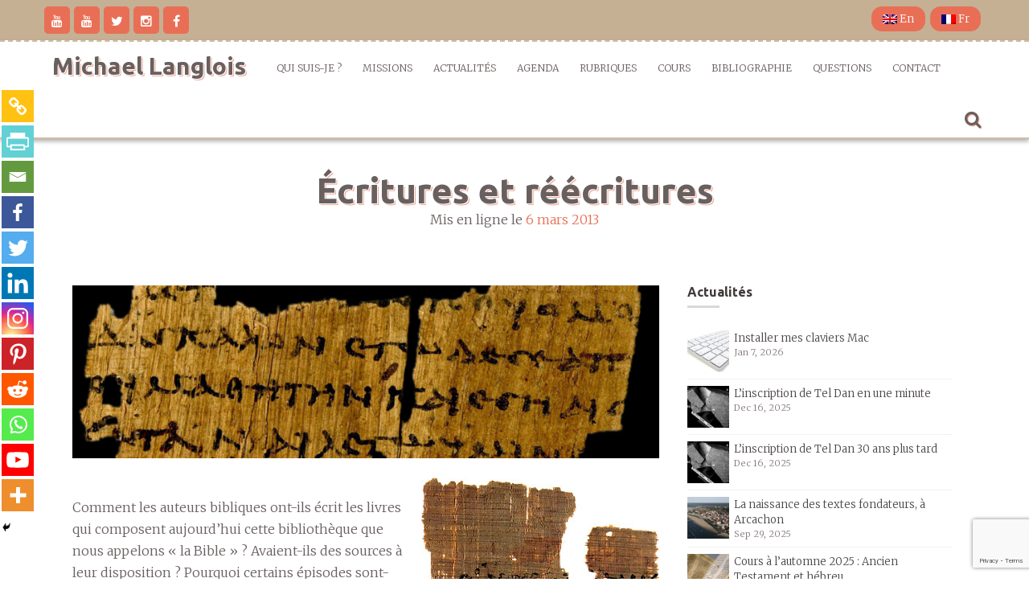

--- FILE ---
content_type: text/html; charset=UTF-8
request_url: https://michaellanglois.fr/conferences/writings-and-rewritings_ecritures-et-reecritures/
body_size: 31611
content:
<!DOCTYPE html>
<html lang="fr-FR">
<head>
<meta charset="UTF-8">
<meta name="viewport" content="width=device-width, initial-scale=1">
<link rel="profile" href="http://gmpg.org/xfn/11">
<link rel="pingback" href="https://michaellanglois.fr/wordpress/xmlrpc.php">

<title>Écritures et réécritures &#8211; Michael Langlois</title>
	<script type="text/javascript">function theChampLoadEvent(e){var t=window.onload;if(typeof window.onload!="function"){window.onload=e}else{window.onload=function(){t();e()}}}</script>
		<script type="text/javascript">var theChampDefaultLang = 'fr_FR', theChampCloseIconPath = 'https://michaellanglois.fr/wordpress/wp-content/plugins/super-socializer/images/close.png';</script>
		<script>var theChampSiteUrl = 'https://michaellanglois.fr', theChampVerified = 0, theChampEmailPopup = 0, heateorSsMoreSharePopupSearchText = 'Search';</script>
			<script> var theChampSharingAjaxUrl = 'https://michaellanglois.fr/wordpress/wp-admin/admin-ajax.php', heateorSsFbMessengerAPI = 'https://www.facebook.com/dialog/send?app_id=180350205433145&display=popup&link=%encoded_post_url%&redirect_uri=%encoded_post_url%',heateorSsWhatsappShareAPI = 'web', heateorSsUrlCountFetched = [], heateorSsSharesText = 'Shares', heateorSsShareText = 'Share', theChampPluginIconPath = 'https://michaellanglois.fr/wordpress/wp-content/plugins/super-socializer/images/logo.png', theChampSaveSharesLocally = 0, theChampHorizontalSharingCountEnable = 0, theChampVerticalSharingCountEnable = 0, theChampSharingOffset = -10, theChampCounterOffset = -10, theChampMobileStickySharingEnabled = 1, heateorSsCopyLinkMessage = "Link copied.";
		var heateorSsHorSharingShortUrl = "https://michaellanglois.fr/conferences/writings-and-rewritings_ecritures-et-reecritures/";var heateorSsVerticalSharingShortUrl = "https://michaellanglois.fr/conferences/writings-and-rewritings_ecritures-et-reecritures/";		</script>
			<style type="text/css">
						.the_champ_button_instagram span.the_champ_svg,a.the_champ_instagram span.the_champ_svg{background:radial-gradient(circle at 30% 107%,#fdf497 0,#fdf497 5%,#fd5949 45%,#d6249f 60%,#285aeb 90%)}
					.the_champ_horizontal_sharing .the_champ_svg,.heateor_ss_standard_follow_icons_container .the_champ_svg{
					color: #fff;
				border-width: 0px;
		border-style: solid;
		border-color: transparent;
	}
		.the_champ_horizontal_sharing .theChampTCBackground{
		color:#666;
	}
		.the_champ_horizontal_sharing span.the_champ_svg:hover,.heateor_ss_standard_follow_icons_container span.the_champ_svg:hover{
				border-color: transparent;
	}
		.the_champ_vertical_sharing span.the_champ_svg,.heateor_ss_floating_follow_icons_container span.the_champ_svg{
					color: #fff;
				border-width: 0px;
		border-style: solid;
		border-color: transparent;
	}
		.the_champ_vertical_sharing .theChampTCBackground{
		color:#666;
	}
		.the_champ_vertical_sharing span.the_champ_svg:hover,.heateor_ss_floating_follow_icons_container span.the_champ_svg:hover{
						border-color: transparent;
		}
	@media screen and (max-width:783px){.the_champ_vertical_sharing{display:none!important}}div.heateor_ss_mobile_footer{display:none;}@media screen and (max-width:783px){div.the_champ_bottom_sharing div.the_champ_sharing_ul .theChampTCBackground{width:100%!important;background-color:white}div.the_champ_bottom_sharing{width:100%!important;left:0!important;}div.the_champ_bottom_sharing a{width:8.3333333333333% !important;margin:0!important;padding:0!important;}div.the_champ_bottom_sharing .the_champ_svg{width:100%!important;}div.the_champ_bottom_sharing div.theChampTotalShareCount{font-size:.7em!important;line-height:28px!important}div.the_champ_bottom_sharing div.theChampTotalShareText{font-size:.5em!important;line-height:0px!important}div.heateor_ss_mobile_footer{display:block;height:40px;}.the_champ_bottom_sharing{padding:0!important;display:block!important;width: auto!important;bottom:-2px!important;top: auto!important;}.the_champ_bottom_sharing .the_champ_square_count{line-height: inherit;}.the_champ_bottom_sharing .theChampSharingArrow{display:none;}.the_champ_bottom_sharing .theChampTCBackground{margin-right: 1.1em !important}}</style>
	<meta name='robots' content='max-image-preview:large' />
<link rel='dns-prefetch' href='//fonts.googleapis.com' />
<link rel="alternate" type="application/rss+xml" title="Michael Langlois &raquo; Flux" href="https://michaellanglois.fr/feed/" />
<link rel="alternate" type="application/rss+xml" title="Michael Langlois &raquo; Flux des commentaires" href="https://michaellanglois.fr/comments/feed/" />
<link rel="alternate" type="application/rss+xml" title="Michael Langlois &raquo; Écritures et réécritures Flux des commentaires" href="https://michaellanglois.fr/conferences/writings-and-rewritings_ecritures-et-reecritures/feed/" />
<script type="text/javascript">
window._wpemojiSettings = {"baseUrl":"https:\/\/s.w.org\/images\/core\/emoji\/14.0.0\/72x72\/","ext":".png","svgUrl":"https:\/\/s.w.org\/images\/core\/emoji\/14.0.0\/svg\/","svgExt":".svg","source":{"concatemoji":"https:\/\/michaellanglois.fr\/wordpress\/wp-includes\/js\/wp-emoji-release.min.js?ver=6.1.9"}};
/*! This file is auto-generated */
!function(e,a,t){var n,r,o,i=a.createElement("canvas"),p=i.getContext&&i.getContext("2d");function s(e,t){var a=String.fromCharCode,e=(p.clearRect(0,0,i.width,i.height),p.fillText(a.apply(this,e),0,0),i.toDataURL());return p.clearRect(0,0,i.width,i.height),p.fillText(a.apply(this,t),0,0),e===i.toDataURL()}function c(e){var t=a.createElement("script");t.src=e,t.defer=t.type="text/javascript",a.getElementsByTagName("head")[0].appendChild(t)}for(o=Array("flag","emoji"),t.supports={everything:!0,everythingExceptFlag:!0},r=0;r<o.length;r++)t.supports[o[r]]=function(e){if(p&&p.fillText)switch(p.textBaseline="top",p.font="600 32px Arial",e){case"flag":return s([127987,65039,8205,9895,65039],[127987,65039,8203,9895,65039])?!1:!s([55356,56826,55356,56819],[55356,56826,8203,55356,56819])&&!s([55356,57332,56128,56423,56128,56418,56128,56421,56128,56430,56128,56423,56128,56447],[55356,57332,8203,56128,56423,8203,56128,56418,8203,56128,56421,8203,56128,56430,8203,56128,56423,8203,56128,56447]);case"emoji":return!s([129777,127995,8205,129778,127999],[129777,127995,8203,129778,127999])}return!1}(o[r]),t.supports.everything=t.supports.everything&&t.supports[o[r]],"flag"!==o[r]&&(t.supports.everythingExceptFlag=t.supports.everythingExceptFlag&&t.supports[o[r]]);t.supports.everythingExceptFlag=t.supports.everythingExceptFlag&&!t.supports.flag,t.DOMReady=!1,t.readyCallback=function(){t.DOMReady=!0},t.supports.everything||(n=function(){t.readyCallback()},a.addEventListener?(a.addEventListener("DOMContentLoaded",n,!1),e.addEventListener("load",n,!1)):(e.attachEvent("onload",n),a.attachEvent("onreadystatechange",function(){"complete"===a.readyState&&t.readyCallback()})),(e=t.source||{}).concatemoji?c(e.concatemoji):e.wpemoji&&e.twemoji&&(c(e.twemoji),c(e.wpemoji)))}(window,document,window._wpemojiSettings);
</script>
<style type="text/css">
img.wp-smiley,
img.emoji {
	display: inline !important;
	border: none !important;
	box-shadow: none !important;
	height: 1em !important;
	width: 1em !important;
	margin: 0 0.07em !important;
	vertical-align: -0.1em !important;
	background: none !important;
	padding: 0 !important;
}
</style>
	<link rel='stylesheet' id='yarppWidgetCss-css' href='https://michaellanglois.fr/wordpress/wp-content/plugins/yet-another-related-posts-plugin/style/widget.css?ver=6.1.9' type='text/css' media='all' />
<link rel='stylesheet' id='wp-block-library-css' href='https://michaellanglois.fr/wordpress/wp-includes/css/dist/block-library/style.min.css?ver=6.1.9' type='text/css' media='all' />
<link rel='stylesheet' id='classic-theme-styles-css' href='https://michaellanglois.fr/wordpress/wp-includes/css/classic-themes.min.css?ver=1' type='text/css' media='all' />
<style id='global-styles-inline-css' type='text/css'>
body{--wp--preset--color--black: #000000;--wp--preset--color--cyan-bluish-gray: #abb8c3;--wp--preset--color--white: #ffffff;--wp--preset--color--pale-pink: #f78da7;--wp--preset--color--vivid-red: #cf2e2e;--wp--preset--color--luminous-vivid-orange: #ff6900;--wp--preset--color--luminous-vivid-amber: #fcb900;--wp--preset--color--light-green-cyan: #7bdcb5;--wp--preset--color--vivid-green-cyan: #00d084;--wp--preset--color--pale-cyan-blue: #8ed1fc;--wp--preset--color--vivid-cyan-blue: #0693e3;--wp--preset--color--vivid-purple: #9b51e0;--wp--preset--gradient--vivid-cyan-blue-to-vivid-purple: linear-gradient(135deg,rgba(6,147,227,1) 0%,rgb(155,81,224) 100%);--wp--preset--gradient--light-green-cyan-to-vivid-green-cyan: linear-gradient(135deg,rgb(122,220,180) 0%,rgb(0,208,130) 100%);--wp--preset--gradient--luminous-vivid-amber-to-luminous-vivid-orange: linear-gradient(135deg,rgba(252,185,0,1) 0%,rgba(255,105,0,1) 100%);--wp--preset--gradient--luminous-vivid-orange-to-vivid-red: linear-gradient(135deg,rgba(255,105,0,1) 0%,rgb(207,46,46) 100%);--wp--preset--gradient--very-light-gray-to-cyan-bluish-gray: linear-gradient(135deg,rgb(238,238,238) 0%,rgb(169,184,195) 100%);--wp--preset--gradient--cool-to-warm-spectrum: linear-gradient(135deg,rgb(74,234,220) 0%,rgb(151,120,209) 20%,rgb(207,42,186) 40%,rgb(238,44,130) 60%,rgb(251,105,98) 80%,rgb(254,248,76) 100%);--wp--preset--gradient--blush-light-purple: linear-gradient(135deg,rgb(255,206,236) 0%,rgb(152,150,240) 100%);--wp--preset--gradient--blush-bordeaux: linear-gradient(135deg,rgb(254,205,165) 0%,rgb(254,45,45) 50%,rgb(107,0,62) 100%);--wp--preset--gradient--luminous-dusk: linear-gradient(135deg,rgb(255,203,112) 0%,rgb(199,81,192) 50%,rgb(65,88,208) 100%);--wp--preset--gradient--pale-ocean: linear-gradient(135deg,rgb(255,245,203) 0%,rgb(182,227,212) 50%,rgb(51,167,181) 100%);--wp--preset--gradient--electric-grass: linear-gradient(135deg,rgb(202,248,128) 0%,rgb(113,206,126) 100%);--wp--preset--gradient--midnight: linear-gradient(135deg,rgb(2,3,129) 0%,rgb(40,116,252) 100%);--wp--preset--duotone--dark-grayscale: url('#wp-duotone-dark-grayscale');--wp--preset--duotone--grayscale: url('#wp-duotone-grayscale');--wp--preset--duotone--purple-yellow: url('#wp-duotone-purple-yellow');--wp--preset--duotone--blue-red: url('#wp-duotone-blue-red');--wp--preset--duotone--midnight: url('#wp-duotone-midnight');--wp--preset--duotone--magenta-yellow: url('#wp-duotone-magenta-yellow');--wp--preset--duotone--purple-green: url('#wp-duotone-purple-green');--wp--preset--duotone--blue-orange: url('#wp-duotone-blue-orange');--wp--preset--font-size--small: 13px;--wp--preset--font-size--medium: 20px;--wp--preset--font-size--large: 36px;--wp--preset--font-size--x-large: 42px;--wp--preset--spacing--20: 0.44rem;--wp--preset--spacing--30: 0.67rem;--wp--preset--spacing--40: 1rem;--wp--preset--spacing--50: 1.5rem;--wp--preset--spacing--60: 2.25rem;--wp--preset--spacing--70: 3.38rem;--wp--preset--spacing--80: 5.06rem;}:where(.is-layout-flex){gap: 0.5em;}body .is-layout-flow > .alignleft{float: left;margin-inline-start: 0;margin-inline-end: 2em;}body .is-layout-flow > .alignright{float: right;margin-inline-start: 2em;margin-inline-end: 0;}body .is-layout-flow > .aligncenter{margin-left: auto !important;margin-right: auto !important;}body .is-layout-constrained > .alignleft{float: left;margin-inline-start: 0;margin-inline-end: 2em;}body .is-layout-constrained > .alignright{float: right;margin-inline-start: 2em;margin-inline-end: 0;}body .is-layout-constrained > .aligncenter{margin-left: auto !important;margin-right: auto !important;}body .is-layout-constrained > :where(:not(.alignleft):not(.alignright):not(.alignfull)){max-width: var(--wp--style--global--content-size);margin-left: auto !important;margin-right: auto !important;}body .is-layout-constrained > .alignwide{max-width: var(--wp--style--global--wide-size);}body .is-layout-flex{display: flex;}body .is-layout-flex{flex-wrap: wrap;align-items: center;}body .is-layout-flex > *{margin: 0;}:where(.wp-block-columns.is-layout-flex){gap: 2em;}.has-black-color{color: var(--wp--preset--color--black) !important;}.has-cyan-bluish-gray-color{color: var(--wp--preset--color--cyan-bluish-gray) !important;}.has-white-color{color: var(--wp--preset--color--white) !important;}.has-pale-pink-color{color: var(--wp--preset--color--pale-pink) !important;}.has-vivid-red-color{color: var(--wp--preset--color--vivid-red) !important;}.has-luminous-vivid-orange-color{color: var(--wp--preset--color--luminous-vivid-orange) !important;}.has-luminous-vivid-amber-color{color: var(--wp--preset--color--luminous-vivid-amber) !important;}.has-light-green-cyan-color{color: var(--wp--preset--color--light-green-cyan) !important;}.has-vivid-green-cyan-color{color: var(--wp--preset--color--vivid-green-cyan) !important;}.has-pale-cyan-blue-color{color: var(--wp--preset--color--pale-cyan-blue) !important;}.has-vivid-cyan-blue-color{color: var(--wp--preset--color--vivid-cyan-blue) !important;}.has-vivid-purple-color{color: var(--wp--preset--color--vivid-purple) !important;}.has-black-background-color{background-color: var(--wp--preset--color--black) !important;}.has-cyan-bluish-gray-background-color{background-color: var(--wp--preset--color--cyan-bluish-gray) !important;}.has-white-background-color{background-color: var(--wp--preset--color--white) !important;}.has-pale-pink-background-color{background-color: var(--wp--preset--color--pale-pink) !important;}.has-vivid-red-background-color{background-color: var(--wp--preset--color--vivid-red) !important;}.has-luminous-vivid-orange-background-color{background-color: var(--wp--preset--color--luminous-vivid-orange) !important;}.has-luminous-vivid-amber-background-color{background-color: var(--wp--preset--color--luminous-vivid-amber) !important;}.has-light-green-cyan-background-color{background-color: var(--wp--preset--color--light-green-cyan) !important;}.has-vivid-green-cyan-background-color{background-color: var(--wp--preset--color--vivid-green-cyan) !important;}.has-pale-cyan-blue-background-color{background-color: var(--wp--preset--color--pale-cyan-blue) !important;}.has-vivid-cyan-blue-background-color{background-color: var(--wp--preset--color--vivid-cyan-blue) !important;}.has-vivid-purple-background-color{background-color: var(--wp--preset--color--vivid-purple) !important;}.has-black-border-color{border-color: var(--wp--preset--color--black) !important;}.has-cyan-bluish-gray-border-color{border-color: var(--wp--preset--color--cyan-bluish-gray) !important;}.has-white-border-color{border-color: var(--wp--preset--color--white) !important;}.has-pale-pink-border-color{border-color: var(--wp--preset--color--pale-pink) !important;}.has-vivid-red-border-color{border-color: var(--wp--preset--color--vivid-red) !important;}.has-luminous-vivid-orange-border-color{border-color: var(--wp--preset--color--luminous-vivid-orange) !important;}.has-luminous-vivid-amber-border-color{border-color: var(--wp--preset--color--luminous-vivid-amber) !important;}.has-light-green-cyan-border-color{border-color: var(--wp--preset--color--light-green-cyan) !important;}.has-vivid-green-cyan-border-color{border-color: var(--wp--preset--color--vivid-green-cyan) !important;}.has-pale-cyan-blue-border-color{border-color: var(--wp--preset--color--pale-cyan-blue) !important;}.has-vivid-cyan-blue-border-color{border-color: var(--wp--preset--color--vivid-cyan-blue) !important;}.has-vivid-purple-border-color{border-color: var(--wp--preset--color--vivid-purple) !important;}.has-vivid-cyan-blue-to-vivid-purple-gradient-background{background: var(--wp--preset--gradient--vivid-cyan-blue-to-vivid-purple) !important;}.has-light-green-cyan-to-vivid-green-cyan-gradient-background{background: var(--wp--preset--gradient--light-green-cyan-to-vivid-green-cyan) !important;}.has-luminous-vivid-amber-to-luminous-vivid-orange-gradient-background{background: var(--wp--preset--gradient--luminous-vivid-amber-to-luminous-vivid-orange) !important;}.has-luminous-vivid-orange-to-vivid-red-gradient-background{background: var(--wp--preset--gradient--luminous-vivid-orange-to-vivid-red) !important;}.has-very-light-gray-to-cyan-bluish-gray-gradient-background{background: var(--wp--preset--gradient--very-light-gray-to-cyan-bluish-gray) !important;}.has-cool-to-warm-spectrum-gradient-background{background: var(--wp--preset--gradient--cool-to-warm-spectrum) !important;}.has-blush-light-purple-gradient-background{background: var(--wp--preset--gradient--blush-light-purple) !important;}.has-blush-bordeaux-gradient-background{background: var(--wp--preset--gradient--blush-bordeaux) !important;}.has-luminous-dusk-gradient-background{background: var(--wp--preset--gradient--luminous-dusk) !important;}.has-pale-ocean-gradient-background{background: var(--wp--preset--gradient--pale-ocean) !important;}.has-electric-grass-gradient-background{background: var(--wp--preset--gradient--electric-grass) !important;}.has-midnight-gradient-background{background: var(--wp--preset--gradient--midnight) !important;}.has-small-font-size{font-size: var(--wp--preset--font-size--small) !important;}.has-medium-font-size{font-size: var(--wp--preset--font-size--medium) !important;}.has-large-font-size{font-size: var(--wp--preset--font-size--large) !important;}.has-x-large-font-size{font-size: var(--wp--preset--font-size--x-large) !important;}
.wp-block-navigation a:where(:not(.wp-element-button)){color: inherit;}
:where(.wp-block-columns.is-layout-flex){gap: 2em;}
.wp-block-pullquote{font-size: 1.5em;line-height: 1.6;}
</style>
<link rel='stylesheet' id='alo-easymail-css' href='https://michaellanglois.fr/wordpress/wp-content/themes/nitro-child/alo-easymail.css?ver=6.1.9' type='text/css' media='all' />
<link rel='stylesheet' id='lazyloadxt-fadein-style-css' href='https://michaellanglois.fr/wordpress/wp-content/plugins/lazy-load-xt/css/jquery.lazyloadxt.fadein.min.css?ver=1.0.6' type='text/css' media='all' />
<link rel='stylesheet' id='lazyloadxt-spinner-style-css' href='https://michaellanglois.fr/wordpress/wp-content/plugins/lazy-load-xt/css/jquery.lazyloadxt.spinner.min.css?ver=1.0.6' type='text/css' media='all' />
<link rel='stylesheet' id='stripe-handler-ng-style-css' href='https://michaellanglois.fr/wordpress/wp-content/plugins/stripe-payments/public/assets/css/public.css?ver=2.0.91' type='text/css' media='all' />
<link rel='stylesheet' id='wpb_un_style-css' href='https://michaellanglois.fr/wordpress/wp-content/plugins/unlimited/css/style.css?ver=6.1.9' type='text/css' media='all' />
<link rel='stylesheet' id='nitro-style-css' href='https://michaellanglois.fr/wordpress/wp-content/themes/nitro-child/style.css?ver=6.1.9' type='text/css' media='all' />
<link rel='stylesheet' id='nitro-title-font-css' href='//fonts.googleapis.com/css?family=Source+Sans+Pro%3A100%2C300%2C400%2C700&#038;ver=6.1.9' type='text/css' media='all' />
<link rel='stylesheet' id='nitro-body-font-css' href='//fonts.googleapis.com/css?family=Source+Sans+Pro%3A100%2C300%2C400%2C700&#038;ver=6.1.9' type='text/css' media='all' />
<link rel='stylesheet' id='font-awesome-css' href='https://michaellanglois.fr/wordpress/wp-content/themes/nitro/assets/font-awesome/css/font-awesome.min.css?ver=6.1.9' type='text/css' media='all' />
<link rel='stylesheet' id='bootstrap-css' href='https://michaellanglois.fr/wordpress/wp-content/themes/nitro/assets/bootstrap/css/bootstrap.min.css?ver=6.1.9' type='text/css' media='all' />
<link rel='stylesheet' id='hover-css-css' href='https://michaellanglois.fr/wordpress/wp-content/themes/nitro/assets/css/hover.min.css?ver=6.1.9' type='text/css' media='all' />
<link rel='stylesheet' id='slicknav-css' href='https://michaellanglois.fr/wordpress/wp-content/themes/nitro/assets/css/slicknav.css?ver=6.1.9' type='text/css' media='all' />
<link rel='stylesheet' id='swiper-css' href='https://michaellanglois.fr/wordpress/wp-content/themes/nitro/assets/css/swiper.min.css?ver=6.1.9' type='text/css' media='all' />
<link rel='stylesheet' id='nitro-main-theme-style-css' href='https://michaellanglois.fr/wordpress/wp-content/themes/nitro/assets/css/default.css?ver=6.1.9' type='text/css' media='all' />
<link rel='stylesheet' id='fancybox-css' href='https://michaellanglois.fr/wordpress/wp-content/plugins/easy-fancybox/fancybox/1.5.4/jquery.fancybox.min.css?ver=6.1.9' type='text/css' media='screen' />
<link rel='stylesheet' id='the_champ_frontend_css-css' href='https://michaellanglois.fr/wordpress/wp-content/plugins/super-socializer/css/front.css?ver=7.13.45' type='text/css' media='all' />
<link rel='stylesheet' id='yarpp-thumbnails-yarpp-thumbnail-css' href='https://michaellanglois.fr/wordpress/wp-content/plugins/yet-another-related-posts-plugin/includes/styles_thumbnails.css.php?width=120&#038;height=120&#038;ver=5.10.1' type='text/css' media='all' />
<link rel='stylesheet' id='parent-style-css' href='https://michaellanglois.fr/wordpress/wp-content/themes/nitro/style.css?ver=6.1.9' type='text/css' media='all' />
<link rel='stylesheet' id='child-style-css' href='https://michaellanglois.fr/wordpress/wp-content/themes/nitro-child/style.css?ver=6.1.9' type='text/css' media='all' />
<link rel='stylesheet' id='amr-ical-events-list-css' href='https://michaellanglois.org/medias/css/custom_icallist.css?ver=1' type='text/css' media='all' />
<link rel='stylesheet' id='amr-ical-events-list_print-css' href='https://michaellanglois.org/wordpress/wp-content/plugins/amr-ical-events-list/css/icalprint.css?ver=1' type='text/css' media='print' />
<link rel='stylesheet' id='dashicons-css' href='https://michaellanglois.fr/wordpress/wp-includes/css/dashicons.min.css?ver=6.1.9' type='text/css' media='all' />
<link rel='stylesheet' id='zotpress.shortcode.min.css-css' href='https://michaellanglois.fr/wordpress/wp-content/plugins/zotpress/css/zotpress.shortcode.min.css?ver=6.1.9' type='text/css' media='all' />
<script type='text/javascript' src='https://michaellanglois.fr/wordpress/wp-includes/js/jquery/jquery.min.js?ver=3.6.1' id='jquery-core-js'></script>
<script type='text/javascript' src='https://michaellanglois.fr/wordpress/wp-includes/js/jquery/jquery-migrate.min.js?ver=3.3.2' id='jquery-migrate-js'></script>
<script type='text/javascript' src='https://michaellanglois.fr/wordpress/wp-content/plugins/lazy-load-xt/js/jquery.lazyloadxt.extra.min.js?ver=1.0.6' id='lazy-load-xt-script-js'></script>
<script type='text/javascript' src='https://michaellanglois.fr/wordpress/wp-content/plugins/lazy-load-xt/js/jquery.lazyloadxt.srcset.min.js?ver=1.0.6' id='lazy-load-xt-srcset-js'></script>
<script type='text/javascript' src='https://michaellanglois.fr/wordpress/wp-content/plugins/lazy-load-xt/js/jquery.lazyloadxt.ajax.js?ver=1.0.6' id='lazy-load-xt-ajax-js'></script>
<script type='text/javascript' src='https://michaellanglois.fr/wordpress/wp-content/plugins/wp-retina-2x/app/picturefill.min.js?ver=1672167471' id='wr2x-picturefill-js-js'></script>
<script type='text/javascript' src='https://michaellanglois.fr/wordpress/wp-content/themes/nitro/js/external.js?ver=20120206' id='nitro-externaljs-js'></script>
<script type='text/javascript' src='https://michaellanglois.fr/wordpress/wp-content/themes/nitro/js/custom.js?ver=6.1.9' id='nitro-custom-js-js'></script>
<link rel="https://api.w.org/" href="https://michaellanglois.fr/wp-json/" /><link rel="alternate" type="application/json" href="https://michaellanglois.fr/wp-json/wp/v2/posts/3507" /><link rel="EditURI" type="application/rsd+xml" title="RSD" href="https://michaellanglois.fr/wordpress/xmlrpc.php?rsd" />
<link rel="wlwmanifest" type="application/wlwmanifest+xml" href="https://michaellanglois.fr/wordpress/wp-includes/wlwmanifest.xml" />
<meta name="generator" content="WordPress 6.1.9" />
<link rel="canonical" href="https://michaellanglois.fr/conferences/writings-and-rewritings_ecritures-et-reecritures/" />
<link rel='shortlink' href='https://michaellanglois.fr/?p=3507' />
<link rel="alternate" type="application/json+oembed" href="https://michaellanglois.fr/wp-json/oembed/1.0/embed?url=https%3A%2F%2Fmichaellanglois.fr%2Fconferences%2Fwritings-and-rewritings_ecritures-et-reecritures%2F" />
<link rel="alternate" type="text/xml+oembed" href="https://michaellanglois.fr/wp-json/oembed/1.0/embed?url=https%3A%2F%2Fmichaellanglois.fr%2Fconferences%2Fwritings-and-rewritings_ecritures-et-reecritures%2F&#038;format=xml" />
<script type='text/javascript' src='https://michaellanglois.fr/wordpress/wp-includes/js/tw-sack.min.js?ver=1.6.1' id='sack-js'></script>
	<script type="text/javascript">
		//<![CDATA[
				function alo_em_pubblic_form ()
		{

			var alo_cf_array = new Array();
									document.alo_easymail_widget_form.submit.value="envoi en cours...";
			document.alo_easymail_widget_form.submit.disabled = true;
			document.getElementById('alo_em_widget_loading').style.display = "inline";
			document.getElementById('alo_easymail_widget_feedback').innerHTML = "";

			var alo_em_sack = new sack("https://michaellanglois.fr/wordpress/wp-admin/admin-ajax.php" );

			alo_em_sack.execute = 1;
			alo_em_sack.method = 'POST';
			alo_em_sack.setVar( "action", "alo_em_pubblic_form_check" );
						alo_em_sack.setVar( "alo_em_opt_name", document.alo_easymail_widget_form.alo_em_opt_name.value );
						alo_em_sack.setVar( "alo_em_opt_email", document.alo_easymail_widget_form.alo_em_opt_email.value );

			alo_em_sack.setVar( "alo_em_privacy_agree", ( document.getElementById('alo_em_privacy_agree').checked ? 1 : 0 ) );

						alo_em_sack.setVar( "alo_easymail_txt_generic_error", 'Erreur durant l\'opération.' );
			alo_em_sack.setVar( "alo_em_error_email_incorrect", "L\'adresse e-mail est incorrecte");
			alo_em_sack.setVar( "alo_em_error_name_empty", "Le champ Nom est vide");
			alo_em_sack.setVar( "alo_em_error_privacy_empty", "The Politique de confidentialité field is empty");
						alo_em_sack.setVar( "alo_em_error_email_added", "Avertissement : cette adresse email a déjà été abonnée, mais non activée. Un autre e-mail d\'activation va être envoyé");
			alo_em_sack.setVar( "alo_em_error_email_activated", "Avertissement : cette adresse e-mail a déjà été abonnée");
			alo_em_sack.setVar( "alo_em_error_on_sending", "Erreur durant l\'envoi : merci d\'essayer à nouveau");
			alo_em_sack.setVar( "alo_em_txt_ok", "Votre abonnement a été enregistré avec succès. Vous recevrez la prochain lettre d\'information. Merc.");
			alo_em_sack.setVar( "alo_em_txt_subscribe", "S\'abonner");
			alo_em_sack.setVar( "alo_em_lang_code", "fr");

			var cbs = document.getElementById('alo_easymail_widget_form').getElementsByTagName('input');
			var length = cbs.length;
			var lists = "";
			for (var i=0; i < length; i++) {
				if (cbs[i].name == 'alo_em_form_lists' +'[]' && cbs[i].type == 'checkbox') {
					if ( cbs[i].checked ) lists += cbs[i].value + ",";
				}
			}
			alo_em_sack.setVar( "alo_em_form_lists", lists );
			alo_em_sack.setVar( "alo_em_nonce", 'cf5c23b700' );
			alo_em_sack.runAJAX();

			return true;

		}
				//]]>
	</script>
	<style type="text/css">
.qtranxs_flag_fr {background-image: url(https://michaellanglois.fr/wordpress/wp-content/plugins/qtranslate-x/flags/fr.png); background-repeat: no-repeat;}
.qtranxs_flag_en {background-image: url(https://michaellanglois.fr/wordpress/wp-content/plugins/qtranslate-x/flags/gb.png); background-repeat: no-repeat;}
</style>
<link hreflang="fr" href="https://michaellanglois.fr/conferences/writings-and-rewritings_ecritures-et-reecritures/" rel="alternate" />
<link hreflang="en" href="https://michaellanglois.org/conferences/writings-and-rewritings_ecritures-et-reecritures/" rel="alternate" />
<link hreflang="x-default" href="https://michaellanglois.fr/conferences/writings-and-rewritings_ecritures-et-reecritures/" rel="alternate" />
<meta name="generator" content="qTranslate-X 3.4.6.8" />
<script>
  (function(i,s,o,g,r,a,m){i['GoogleAnalyticsObject']=r;i[r]=i[r]||function(){
  (i[r].q=i[r].q||[]).push(arguments)},i[r].l=1*new Date();a=s.createElement(o),
  m=s.getElementsByTagName(o)[0];a.async=1;a.src=g;m.parentNode.insertBefore(a,m)
  })(window,document,'script','https://www.google-analytics.com/analytics.js','ga');

  ga('create', 'UA-47729280-3', 'auto');
  ga('send', 'pageview');

</script>
<style id='custom-css-mods'>#masthead #site-logo img { transform-origin: left; }.title-font, h1, h2, .section-title, .woocommerce ul.products li.product h3 { font-family: Source Sans Pro; }body { font-family: Source Sans Pro; }.site-description { color: #777777; }</style><style type="text/css">.recentcomments a{display:inline !important;padding:0 !important;margin:0 !important;}</style><style type="text/css">.broken_link, a.broken_link {
	text-decoration: line-through;
}</style>	<link rel="icon" href="https://michaellanglois.fr/medias/cropped-michael_langlois_by_leisa_thompson-32x32.jpg" sizes="32x32" />
<link rel="icon" href="https://michaellanglois.fr/medias/cropped-michael_langlois_by_leisa_thompson-192x192.jpg" sizes="192x192" />
<link rel="apple-touch-icon" href="https://michaellanglois.fr/medias/cropped-michael_langlois_by_leisa_thompson-180x180.jpg" />
<meta name="msapplication-TileImage" content="https://michaellanglois.fr/medias/cropped-michael_langlois_by_leisa_thompson-270x270.jpg" />
<!-- ## NXS/OG ## --><!-- ## NXSOGTAGS ## --><!-- ## NXS/OG ## -->
</head>

<body class="post-template-default single single-post postid-3507 single-format-standard">
<div id="page" class="hfeed site">
	<a class="skip-link screen-reader-text" href="#content">Aller au contenu principal</a>
	<div id="jumbosearch">
		<span class="fa fa-remove closeicon"></span>
		<div class="form">
			<form role="search" method="get" class="search-form" action="https://michaellanglois.fr/">
				<label>
					<span class="screen-reader-text">Rechercher :</span>
					<input type="search" class="search-field" placeholder="Rechercher…" value="" name="s" />
				</label>
				<input type="submit" class="search-submit" value="Rechercher" />
			</form>		</div>
	</div>	
	
	<div id="top-bar">
		<div class="container">
			<div class="social-icons">
					<a href="https://www.youtube.com/channel/UCRC27ZARYgkdP4J8EtvZUDA"><i class="fa fa-youtube"></i></a>
		<a href="https://www.youtube.com/channel/UCuq_wcB1dqHhQuEss0v1Z4Q"><i class="fa fa-youtube"></i></a>
		<a href="https://twitter.com/miclanglois"><i class="fa fa-twitter"></i></a>
		<a href="https://www.instagram.com/michaellanglois_org/"><i class="fa fa-instagram"></i></a>
		<a href="https://facebook.com/michaellanglois.org"><i class="fa fa-facebook"></i></a>
		 
			</div>
			
			<div id="woocommerce-zone">
							

			</div>
			
		
		
			<div id="top-menu">
				<div class="menu-lang-container"><ul id="menu-lang" class="menu"><li id="menu-item-6023" class="menu-item menu-item-type-custom menu-item-object-custom menu-item-6023"><a title="English" href="https://michaellanglois.org/conferences/writings-and-rewritings_ecritures-et-reecritures/" data-ps2id-api="true"><img alt="English" src="/wordpress/wp-content/plugins/qtranslate-x/flags/gb.png"> En</a></li>
<li id="menu-item-6024" class="menu-item menu-item-type-custom menu-item-object-custom current-menu-item menu-item-6024"><a title="Français" href="https://michaellanglois.fr/conferences/writings-and-rewritings_ecritures-et-reecritures/" aria-current="page" data-ps2id-api="true"><img alt="Français" src="/wordpress/wp-content/plugins/qtranslate-x/flags/fr.png"> Fr</a></li>
</ul></div>			</div>
			
		</div>	
			
	</div>
	
	<header id="masthead" class="site-header" role="banner">
		<div class="container masthead-container">
			<div class="site-branding">
								<div id="text-title-desc">
				<h1 class="site-title title-font"><a href="https://michaellanglois.fr/" rel="home">Michael Langlois</a></h1>
				</div>
			</div>	
			
			<div id="slickmenu"></div>
			<nav id="site-navigation" class="main-navigation" role="navigation">
					<div class="menu-menu-principal-container"><ul id="menu-menu-principal" class="menu"><li id="menu-item-5989" class="menu-item menu-item-type-post_type menu-item-object-page"><a href="https://michaellanglois.fr/bio/"></i>Qui suis-je ?</a></li>
<li id="menu-item-6424" class="menu-item menu-item-type-post_type menu-item-object-page"><a href="https://michaellanglois.fr/missions/"></i>Missions</a></li>
<li id="menu-item-6471" class="menu-item menu-item-type-post_type menu-item-object-page current_page_parent"><a href="https://michaellanglois.fr/news/"></i>Actualités</a></li>
<li id="menu-item-5988" class="menu-item menu-item-type-post_type menu-item-object-page"><a href="https://michaellanglois.fr/dates/"></i>Agenda</a></li>
<li id="menu-item-6133" class="menu-item menu-item-type-custom menu-item-object-custom"><a href="#categories-274570982"></i>Rubriques</a></li>
<li id="menu-item-5985" class="menu-item menu-item-type-post_type menu-item-object-page"><a href="https://michaellanglois.fr/docs/"></i>Cours</a></li>
<li id="menu-item-14989" class="menu-item menu-item-type-post_type menu-item-object-page"><a href="https://michaellanglois.fr/biblio/"></i>Bibliographie</a></li>
<li id="menu-item-20444" class="menu-item menu-item-type-taxonomy menu-item-object-category"><a href="https://michaellanglois.fr/questions/"></i>Questions</a></li>
<li id="menu-item-6131" class="menu-item menu-item-type-custom menu-item-object-custom"><a href="#text-6"></i>Contact</a></li>
</ul></div>			</nav><!-- #site-navigation -->
			
			<div id="searchicon">
				<i class="fa fa-search"></i>
			</div>
			
		</div>	
		
	</header><!-- #masthead -->
			 
		   	
	<div class="mega-container">
		
				 
					
		<div id="content" class="site-content container">
	<header class="entry-header single-entry-header col-md-12">
		<h1 class="entry-title">Écritures et réécritures</h1>		
		
		<div class="entry-meta">
			<span class="posted-on">Mis en ligne le <a href="https://michaellanglois.fr/conferences/writings-and-rewritings_ecritures-et-reecritures/" rel="bookmark"><time class="entry-date published" datetime="2013-03-06T14:28:54+00:00">6 mars 2013</time><time class="updated" datetime="2013-03-06T14:34:22+00:00">6 March 2013</time></a></span><span class="byline"> par <span class="author vcard"><a class="url fn n" href="https://michaellanglois.fr/author/admin/">Michael Langlois</a></span></span>		</div><!-- .entry-meta -->
	</header><!-- .entry-header -->
	
	<div id="primary-mono" class="content-area col-md-8">
		<main id="main" class="site-main" role="main">

		
			
<article id="post-3507" class="post-3507 post type-post status-publish format-standard has-post-thumbnail hentry category-conferences tag-christianity_christianisme tag-exegesis_exegese tag-history_histoire tag-judaism_judaisme tag-new-testament_nouveau-testament tag-bible tag-canon tag-religions">
	

	<div id="featured-image">
						<a href="https://michaellanglois.fr/medias/papGr850x250.jpg"><img width="850" height="250" src="[data-uri]" data-src="https://michaellanglois.fr/medias/papGr850x250.jpg" class="attachment-large size-large wp-post-image" alt="" decoding="async" src="[data-uri]" data-srcset="https://michaellanglois.fr/medias/papGr850x250.jpg 850w, https://michaellanglois.fr/medias/papGr850x250-300x88.jpg 300w, https://michaellanglois.fr/medias/papGr850x250-300x88@2x.jpg 600w" sizes="(max-width: 850px) 100vw, 850px" /><noscript><img width="850" height="250" src="https://michaellanglois.fr/medias/papGr850x250.jpg" class="attachment-large size-large wp-post-image" alt="" decoding="async" srcset="https://michaellanglois.fr/medias/papGr850x250.jpg 850w, https://michaellanglois.fr/medias/papGr850x250-300x88.jpg 300w, https://michaellanglois.fr/medias/papGr850x250-300x88@2x.jpg 600w" sizes="(max-width: 850px) 100vw, 850px" /></noscript></a>
		</div>
			
			
	<div class="entry-content">
		<p><img decoding="async" loading="lazy" src="[data-uri]" data-src="/medias/P52-recto.jpeg" alt="" title="P52 recto" width="296" height="450" class="alignright size-full wp-image-3408" src="[data-uri]" data-srcset="https://michaellanglois.fr/medias/P52-recto.jpeg 296w, https://michaellanglois.fr/medias/P52-recto-197x300.jpeg 197w" sizes="(max-width: 296px) 100vw, 296px" /><noscript><img decoding="async" loading="lazy" src="/medias/P52-recto.jpeg" alt="" title="P52 recto" width="296" height="450" class="alignright size-full wp-image-3408" srcset="https://michaellanglois.fr/medias/P52-recto.jpeg 296w, https://michaellanglois.fr/medias/P52-recto-197x300.jpeg 197w" sizes="(max-width: 296px) 100vw, 296px" /></noscript></p>
<p>Comment les auteurs bibliques ont-ils écrit les livres qui composent aujourd’hui cette bibliothèque que nous appelons « la Bible » ? Avaient-ils des sources à leur disposition ? Pourquoi certains épisodes sont-ils relatés à plusieurs reprises ?<span id="more-3507"></span></p>
<p>Pour répondre à ces questions, rendez-vous à Orléans le <strong>lundi 11 mars à 20h30</strong>, pour le troisième volet du cycle <a href="https://michaellanglois.fr/conferences/from-resurrection-to-canon-in-orleans_de-la-resurrection-au-canon-a-orleans/">« De la résurrection au canon »</a>.</p>
<p>Cette conférence aura lieu, comme les précédentes, au CFSA de l’AFTEC, 22 avenue des Droits de l’Homme, 45000 Orléans. Retrouvez toutes les informations sur le <a href="http://cerc-orleans.spjn.fr/_clone/spip.php?article167" class="broken_link">site Internet du CERC</a> (voir aussi <a href="/medias/De-la-résurrection-au-canon.pdf">la brochure</a>).</p>
<p>À lundi ! 😉</p>
<div style='clear:both'></div><div  class='the_champ_sharing_container the_champ_horizontal_sharing' data-super-socializer-href="https://michaellanglois.fr/conferences/writings-and-rewritings_ecritures-et-reecritures/"><div class='the_champ_sharing_title' style="font-weight:bold" ></div><div class="the_champ_sharing_ul"><a class="the_champ_button_copy_link" title="Copy Link" rel="nofollow noopener" style="font-size:24px!important;box-shadow:none;display:inline-block;vertical-align:middle"><span class="the_champ_svg the_champ_s__default the_champ_s_copy_link" style="background-color:#ffc112;width:35px;height:35px;border-radius:999px;display:inline-block;opacity:1;float:left;font-size:24px;box-shadow:none;display:inline-block;font-size:16px;padding:0 4px;vertical-align:middle;background-repeat:repeat;overflow:hidden;padding:0;cursor:pointer;box-sizing:content-box"><svg style="display:block;border-radius:999px;" focusable="false" aria-hidden="true" xmlns="http://www.w3.org/2000/svg" width="100%" height="100%" viewBox="-4 -4 40 40"><path fill="#fff" d="M24.412 21.177c0-.36-.126-.665-.377-.917l-2.804-2.804a1.235 1.235 0 0 0-.913-.378c-.377 0-.7.144-.97.43.026.028.11.11.255.25.144.14.24.236.29.29s.117.14.2.256c.087.117.146.232.177.344.03.112.046.236.046.37 0 .36-.126.666-.377.918a1.25 1.25 0 0 1-.918.377 1.4 1.4 0 0 1-.373-.047 1.062 1.062 0 0 1-.345-.175 2.268 2.268 0 0 1-.256-.2 6.815 6.815 0 0 1-.29-.29c-.14-.142-.223-.23-.25-.254-.297.28-.445.607-.445.984 0 .36.126.664.377.916l2.778 2.79c.243.243.548.364.917.364.36 0 .665-.118.917-.35l1.982-1.97c.252-.25.378-.55.378-.9zm-9.477-9.504c0-.36-.126-.665-.377-.917l-2.777-2.79a1.235 1.235 0 0 0-.913-.378c-.35 0-.656.12-.917.364L7.967 9.92c-.254.252-.38.553-.38.903 0 .36.126.665.38.917l2.802 2.804c.242.243.547.364.916.364.377 0 .7-.14.97-.418-.026-.027-.11-.11-.255-.25s-.24-.235-.29-.29a2.675 2.675 0 0 1-.2-.255 1.052 1.052 0 0 1-.176-.344 1.396 1.396 0 0 1-.047-.37c0-.36.126-.662.377-.914.252-.252.557-.377.917-.377.136 0 .26.015.37.046.114.03.23.09.346.175.117.085.202.153.256.2.054.05.15.148.29.29.14.146.222.23.25.258.294-.278.442-.606.442-.983zM27 21.177c0 1.078-.382 1.99-1.146 2.736l-1.982 1.968c-.745.75-1.658 1.12-2.736 1.12-1.087 0-2.004-.38-2.75-1.143l-2.777-2.79c-.75-.747-1.12-1.66-1.12-2.737 0-1.106.392-2.046 1.183-2.818l-1.186-1.185c-.774.79-1.708 1.186-2.805 1.186-1.078 0-1.995-.376-2.75-1.13l-2.803-2.81C5.377 12.82 5 11.903 5 10.826c0-1.08.382-1.993 1.146-2.738L8.128 6.12C8.873 5.372 9.785 5 10.864 5c1.087 0 2.004.382 2.75 1.146l2.777 2.79c.75.747 1.12 1.66 1.12 2.737 0 1.105-.392 2.045-1.183 2.817l1.186 1.186c.774-.79 1.708-1.186 2.805-1.186 1.078 0 1.995.377 2.75 1.132l2.804 2.804c.754.755 1.13 1.672 1.13 2.75z"/></svg></span></a><a class="the_champ_button_printfriendly" href="http://www.printfriendly.com/print?url=https%3A%2F%2Fmichaellanglois.fr%2Fconferences%2Fwritings-and-rewritings_ecritures-et-reecritures%2F&partner=a2a" title="PrintFriendly" rel="nofollow noopener" target="_blank" style="font-size:24px!important;box-shadow:none;display:inline-block;vertical-align:middle"><span class="the_champ_svg the_champ_s__default the_champ_s_printfriendly" style="background-color:#61d1d5;width:35px;height:35px;border-radius:999px;display:inline-block;opacity:1;float:left;font-size:24px;box-shadow:none;display:inline-block;font-size:16px;padding:0 4px;vertical-align:middle;background-repeat:repeat;overflow:hidden;padding:0;cursor:pointer;box-sizing:content-box"><svg style="display:block;border-radius:999px;" focusable="false" aria-hidden="true" xmlns="http://www.w3.org/2000/svg" width="100%" height="100%" viewBox="0 0 32 32"><g stroke="#fff" stroke-width="1.5" stroke-linecap="round" stroke-miterlimit="10"><path fill="none" d="M22.562 19.588v4.373H9.438v-4.37h13.124zm-13.124 1.53H6.375c-.483 0-.875-.313-.875-.7v-7.35c0-.387.392-.7.875-.7h19.25c.482 0 .875.313.875.7v7.35c0 .387-.393.7-.876.7h-3.062"></path><path fill="#fff" d="M22.562 12.32V8.04H9.436v4.28"></path></g></svg></span></a><a class="the_champ_email" onclick="window.open('mailto:?subject=' + decodeURIComponent('%C3%89critures%20et%20r%C3%A9%C3%A9critures').replace('&', '%26') + '&body=' + decodeURIComponent('https%3A%2F%2Fmichaellanglois.fr%2Fconferences%2Fwritings-and-rewritings_ecritures-et-reecritures%2F'), '_blank')" title="Email" rel="nofollow noopener" style="font-size:24px!important;box-shadow:none;display:inline-block;vertical-align:middle"><span class="the_champ_svg" style="background-color:#649a3f;width:35px;height:35px;border-radius:999px;display:inline-block;opacity:1;float:left;font-size:24px;box-shadow:none;display:inline-block;font-size:16px;padding:0 4px;vertical-align:middle;background-repeat:repeat;overflow:hidden;padding:0;cursor:pointer;box-sizing:content-box"><svg style="display:block;border-radius:999px;" focusable="false" aria-hidden="true" xmlns="http://www.w3.org/2000/svg" width="100%" height="100%" viewBox="-4 -4 43 43"><path d="M 5.5 11 h 23 v 1 l -11 6 l -11 -6 v -1 m 0 2 l 11 6 l 11 -6 v 11 h -22 v -11" stroke-width="1" fill="#fff"></path></svg></span></a><a class="the_champ_facebook" href="https://www.facebook.com/sharer/sharer.php?u=https%3A%2F%2Fmichaellanglois.fr%2Fconferences%2Fwritings-and-rewritings_ecritures-et-reecritures%2F" title="Facebook" rel="nofollow noopener" target="_blank" style="font-size:24px!important;box-shadow:none;display:inline-block;vertical-align:middle"><span class="the_champ_svg" style="background-color:#3c589a;width:35px;height:35px;border-radius:999px;display:inline-block;opacity:1;float:left;font-size:24px;box-shadow:none;display:inline-block;font-size:16px;padding:0 4px;vertical-align:middle;background-repeat:repeat;overflow:hidden;padding:0;cursor:pointer;box-sizing:content-box"><svg style="display:block;border-radius:999px;" focusable="false" aria-hidden="true" xmlns="http://www.w3.org/2000/svg" width="100%" height="100%" viewBox="-5 -5 42 42"><path d="M17.78 27.5V17.008h3.522l.527-4.09h-4.05v-2.61c0-1.182.33-1.99 2.023-1.99h2.166V4.66c-.375-.05-1.66-.16-3.155-.16-3.123 0-5.26 1.905-5.26 5.405v3.016h-3.53v4.09h3.53V27.5h4.223z" fill="#fff"></path></svg></span></a><a class="the_champ_button_twitter" href="https://twitter.com/intent/tweet?via=miclanglois&text=%C3%89critures%20et%20r%C3%A9%C3%A9critures&url=https%3A%2F%2Fmichaellanglois.fr%2Fconferences%2Fwritings-and-rewritings_ecritures-et-reecritures%2F" title="Twitter" rel="nofollow noopener" target="_blank" style="font-size:24px!important;box-shadow:none;display:inline-block;vertical-align:middle"><span class="the_champ_svg the_champ_s__default the_champ_s_twitter" style="background-color:#55acee;width:35px;height:35px;border-radius:999px;display:inline-block;opacity:1;float:left;font-size:24px;box-shadow:none;display:inline-block;font-size:16px;padding:0 4px;vertical-align:middle;background-repeat:repeat;overflow:hidden;padding:0;cursor:pointer;box-sizing:content-box"><svg style="display:block;border-radius:999px;" focusable="false" aria-hidden="true" xmlns="http://www.w3.org/2000/svg" width="100%" height="100%" viewBox="-4 -4 39 39"><path d="M28 8.557a9.913 9.913 0 0 1-2.828.775 4.93 4.93 0 0 0 2.166-2.725 9.738 9.738 0 0 1-3.13 1.194 4.92 4.92 0 0 0-3.593-1.55 4.924 4.924 0 0 0-4.794 6.049c-4.09-.21-7.72-2.17-10.15-5.15a4.942 4.942 0 0 0-.665 2.477c0 1.71.87 3.214 2.19 4.1a4.968 4.968 0 0 1-2.23-.616v.06c0 2.39 1.7 4.38 3.952 4.83-.414.115-.85.174-1.297.174-.318 0-.626-.03-.928-.086a4.935 4.935 0 0 0 4.6 3.42 9.893 9.893 0 0 1-6.114 2.107c-.398 0-.79-.023-1.175-.068a13.953 13.953 0 0 0 7.55 2.213c9.056 0 14.01-7.507 14.01-14.013 0-.213-.005-.426-.015-.637.96-.695 1.795-1.56 2.455-2.55z" fill="#fff"></path></svg></span></a><a class="the_champ_button_instagram" href="https://www.instagram.com/" title="Instagram" rel="nofollow noopener" target="_blank" style="font-size:24px!important;box-shadow:none;display:inline-block;vertical-align:middle"><span class="the_champ_svg" style="background-color:#53beee;width:35px;height:35px;border-radius:999px;display:inline-block;opacity:1;float:left;font-size:24px;box-shadow:none;display:inline-block;font-size:16px;padding:0 4px;vertical-align:middle;background-repeat:repeat;overflow:hidden;padding:0;cursor:pointer;box-sizing:content-box"><svg style="display:block;border-radius:999px;" version="1.1" viewBox="-10 -10 148 148" width="100%" height="100%" xml:space="preserve" xmlns="http://www.w3.org/2000/svg" xmlns:xlink="http://www.w3.org/1999/xlink"><g><g><path d="M86,112H42c-14.336,0-26-11.663-26-26V42c0-14.337,11.664-26,26-26h44c14.337,0,26,11.663,26,26v44 C112,100.337,100.337,112,86,112z M42,24c-9.925,0-18,8.074-18,18v44c0,9.925,8.075,18,18,18h44c9.926,0,18-8.075,18-18V42 c0-9.926-8.074-18-18-18H42z" fill="#fff"></path></g><g><path d="M64,88c-13.234,0-24-10.767-24-24c0-13.234,10.766-24,24-24s24,10.766,24,24C88,77.233,77.234,88,64,88z M64,48c-8.822,0-16,7.178-16,16s7.178,16,16,16c8.822,0,16-7.178,16-16S72.822,48,64,48z" fill="#fff"></path></g><g><circle cx="89.5" cy="38.5" fill="#fff" r="5.5"></circle></g></g></svg></span></a><a class="the_champ_button_linkedin" href="https://www.linkedin.com/shareArticle?mini=true&url=https%3A%2F%2Fmichaellanglois.fr%2Fconferences%2Fwritings-and-rewritings_ecritures-et-reecritures%2F&title=%C3%89critures%20et%20r%C3%A9%C3%A9critures" title="Linkedin" rel="nofollow noopener" target="_blank" style="font-size:24px!important;box-shadow:none;display:inline-block;vertical-align:middle"><span class="the_champ_svg the_champ_s__default the_champ_s_linkedin" style="background-color:#0077b5;width:35px;height:35px;border-radius:999px;display:inline-block;opacity:1;float:left;font-size:24px;box-shadow:none;display:inline-block;font-size:16px;padding:0 4px;vertical-align:middle;background-repeat:repeat;overflow:hidden;padding:0;cursor:pointer;box-sizing:content-box"><svg style="display:block;border-radius:999px;" focusable="false" aria-hidden="true" xmlns="http://www.w3.org/2000/svg" width="100%" height="100%" viewBox="0 0 32 32"><path d="M6.227 12.61h4.19v13.48h-4.19V12.61zm2.095-6.7a2.43 2.43 0 0 1 0 4.86c-1.344 0-2.428-1.09-2.428-2.43s1.084-2.43 2.428-2.43m4.72 6.7h4.02v1.84h.058c.56-1.058 1.927-2.176 3.965-2.176 4.238 0 5.02 2.792 5.02 6.42v7.395h-4.183v-6.56c0-1.564-.03-3.574-2.178-3.574-2.18 0-2.514 1.7-2.514 3.46v6.668h-4.187V12.61z" fill="#fff"></path></svg></span></a><a class="the_champ_button_pinterest" onclick="javascript:void((function(){var e=document.createElement('script');e.setAttribute('type','text/javascript');e.setAttribute('charset','UTF-8');e.setAttribute('src','//assets.pinterest.com/js/pinmarklet.js?r='+Math.random()*99999999);document.body.appendChild(e)})());" title="Pinterest" rel="nofollow noopener" style="font-size:24px!important;box-shadow:none;display:inline-block;vertical-align:middle"><span class="the_champ_svg the_champ_s__default the_champ_s_pinterest" style="background-color:#cc2329;width:35px;height:35px;border-radius:999px;display:inline-block;opacity:1;float:left;font-size:24px;box-shadow:none;display:inline-block;font-size:16px;padding:0 4px;vertical-align:middle;background-repeat:repeat;overflow:hidden;padding:0;cursor:pointer;box-sizing:content-box"><svg style="display:block;border-radius:999px;" focusable="false" aria-hidden="true" xmlns="http://www.w3.org/2000/svg" width="100%" height="100%" viewBox="-2 -2 35 35"><path fill="#fff" d="M16.539 4.5c-6.277 0-9.442 4.5-9.442 8.253 0 2.272.86 4.293 2.705 5.046.303.125.574.005.662-.33.061-.231.205-.816.27-1.06.088-.331.053-.447-.191-.736-.532-.627-.873-1.439-.873-2.591 0-3.338 2.498-6.327 6.505-6.327 3.548 0 5.497 2.168 5.497 5.062 0 3.81-1.686 7.025-4.188 7.025-1.382 0-2.416-1.142-2.085-2.545.397-1.674 1.166-3.48 1.166-4.689 0-1.081-.581-1.983-1.782-1.983-1.413 0-2.548 1.462-2.548 3.419 0 1.247.421 2.091.421 2.091l-1.699 7.199c-.505 2.137-.076 4.755-.039 5.019.021.158.223.196.314.077.13-.17 1.813-2.247 2.384-4.324.162-.587.929-3.631.929-3.631.46.876 1.801 1.646 3.227 1.646 4.247 0 7.128-3.871 7.128-9.053.003-3.918-3.317-7.568-8.361-7.568z"/></svg></span></a><a class="the_champ_button_reddit" href="http://reddit.com/submit?url=https%3A%2F%2Fmichaellanglois.fr%2Fconferences%2Fwritings-and-rewritings_ecritures-et-reecritures%2F&title=%C3%89critures%20et%20r%C3%A9%C3%A9critures" title="Reddit" rel="nofollow noopener" target="_blank" style="font-size:24px!important;box-shadow:none;display:inline-block;vertical-align:middle"><span class="the_champ_svg the_champ_s__default the_champ_s_reddit" style="background-color:#ff5700;width:35px;height:35px;border-radius:999px;display:inline-block;opacity:1;float:left;font-size:24px;box-shadow:none;display:inline-block;font-size:16px;padding:0 4px;vertical-align:middle;background-repeat:repeat;overflow:hidden;padding:0;cursor:pointer;box-sizing:content-box"><svg style="display:block;border-radius:999px;" focusable="false" aria-hidden="true" xmlns="http://www.w3.org/2000/svg" width="100%" height="100%" viewBox="-3.5 -3.5 39 39"><path d="M28.543 15.774a2.953 2.953 0 0 0-2.951-2.949 2.882 2.882 0 0 0-1.9.713 14.075 14.075 0 0 0-6.85-2.044l1.38-4.349 3.768.884a2.452 2.452 0 1 0 .24-1.176l-4.274-1a.6.6 0 0 0-.709.4l-1.659 5.224a14.314 14.314 0 0 0-7.316 2.029 2.908 2.908 0 0 0-1.872-.681 2.942 2.942 0 0 0-1.618 5.4 5.109 5.109 0 0 0-.062.765c0 4.158 5.037 7.541 11.229 7.541s11.22-3.383 11.22-7.541a5.2 5.2 0 0 0-.053-.706 2.963 2.963 0 0 0 1.427-2.51zm-18.008 1.88a1.753 1.753 0 0 1 1.73-1.74 1.73 1.73 0 0 1 1.709 1.74 1.709 1.709 0 0 1-1.709 1.711 1.733 1.733 0 0 1-1.73-1.711zm9.565 4.968a5.573 5.573 0 0 1-4.081 1.272h-.032a5.576 5.576 0 0 1-4.087-1.272.6.6 0 0 1 .844-.854 4.5 4.5 0 0 0 3.238.927h.032a4.5 4.5 0 0 0 3.237-.927.6.6 0 1 1 .844.854zm-.331-3.256a1.726 1.726 0 1 1 1.709-1.712 1.717 1.717 0 0 1-1.712 1.712z" fill="#fff"/></svg></span></a><a class="the_champ_whatsapp" href="https://api.whatsapp.com/send?text=%C3%89critures%20et%20r%C3%A9%C3%A9critures https%3A%2F%2Fmichaellanglois.fr%2Fconferences%2Fwritings-and-rewritings_ecritures-et-reecritures%2F" title="Whatsapp" rel="nofollow noopener" target="_blank" style="font-size:24px!important;box-shadow:none;display:inline-block;vertical-align:middle"><span class="the_champ_svg" style="background-color:#55eb4c;width:35px;height:35px;border-radius:999px;display:inline-block;opacity:1;float:left;font-size:24px;box-shadow:none;display:inline-block;font-size:16px;padding:0 4px;vertical-align:middle;background-repeat:repeat;overflow:hidden;padding:0;cursor:pointer;box-sizing:content-box"><svg style="display:block;border-radius:999px;" focusable="false" aria-hidden="true" xmlns="http://www.w3.org/2000/svg" width="100%" height="100%" viewBox="-6 -5 40 40"><path class="the_champ_svg_stroke the_champ_no_fill" stroke="#fff" stroke-width="2" fill="none" d="M 11.579798566743314 24.396926207859085 A 10 10 0 1 0 6.808479557110079 20.73576436351046"></path><path d="M 7 19 l -1 6 l 6 -1" class="the_champ_no_fill the_champ_svg_stroke" stroke="#fff" stroke-width="2" fill="none"></path><path d="M 10 10 q -1 8 8 11 c 5 -1 0 -6 -1 -3 q -4 -3 -5 -5 c 4 -2 -1 -5 -1 -4" fill="#fff"></path></svg></span></a><a class="the_champ_button_facebook_messenger" style="font-size:24px!important;box-shadow:none;display:inline-block;vertical-align:middle"><span class="the_champ_svg the_champ_s__default the_champ_s_facebook_messenger" style="background-color:#0084ff;width:35px;height:35px;border-radius:999px;display:inline-block;opacity:1;float:left;font-size:24px;box-shadow:none;display:inline-block;font-size:16px;padding:0 4px;vertical-align:middle;background-repeat:repeat;overflow:hidden;padding:0;cursor:pointer;box-sizing:content-box" onclick='theChampPopup("https://www.facebook.com/dialog/send?app_id=180350205433145&display=popup&link=https%3A%2F%2Fmichaellanglois.fr%2Fconferences%2Fwritings-and-rewritings_ecritures-et-reecritures%2F&redirect_uri=https%3A%2F%2Fmichaellanglois.fr%2Fconferences%2Fwritings-and-rewritings_ecritures-et-reecritures%2F")'><svg style="display:block;border-radius:999px;" focusable="false" aria-hidden="true" xmlns="http://www.w3.org/2000/svg" width="100%" height="100%" viewBox="-2 -2 36 36"><path fill="#fff" d="M16 5C9.986 5 5.11 9.56 5.11 15.182c0 3.2 1.58 6.054 4.046 7.92V27l3.716-2.06c.99.276 2.04.425 3.128.425 6.014 0 10.89-4.56 10.89-10.183S22.013 5 16 5zm1.147 13.655L14.33 15.73l-5.423 3 5.946-6.31 2.816 2.925 5.42-3-5.946 6.31z"/></svg></span></a><a class="the_champ_button_youtube" href="" title="Youtube" rel="nofollow noopener" target="_blank" style="font-size:24px!important;box-shadow:none;display:inline-block;vertical-align:middle"><span class="the_champ_svg the_champ_s__default the_champ_s_youtube" style="background-color:red;width:35px;height:35px;border-radius:999px;display:inline-block;opacity:1;float:left;font-size:24px;box-shadow:none;display:inline-block;font-size:16px;padding:0 4px;vertical-align:middle;background-repeat:repeat;overflow:hidden;padding:0;cursor:pointer;box-sizing:content-box"><svg style="display:block;border-radius:999px;" focusable="false" aria-hidden="true" xmlns="http://www.w3.org/2000/svg" width="100%" height="100%" viewBox="0 0 32 32"><path fill="#fff" d="M26.78 11.6s-.215-1.515-.875-2.183c-.837-.876-1.774-.88-2.204-.932-3.075-.222-7.693-.222-7.693-.222h-.01s-4.618 0-7.697.222c-.43.05-1.368.056-2.205.932-.66.668-.874 2.184-.874 2.184S5 13.386 5 15.166v1.67c0 1.78.22 3.56.22 3.56s.215 1.516.874 2.184c.837.875 1.936.85 2.426.94 1.76.17 7.48.22 7.48.22s4.623-.007 7.7-.23c.43-.05 1.37-.056 2.205-.932.66-.668.875-2.184.875-2.184s.22-1.78.22-3.56v-1.67c0-1.78-.22-3.56-.22-3.56zm-13.052 7.254v-6.18l5.944 3.1-5.944 3.08z"></path></svg></span></a><a class="the_champ_more" title="More" rel="nofollow noopener" style="font-size:24px!important;border:0;box-shadow:none;display:inline-block!important;font-size:16px;padding:0 4px;vertical-align: middle;display:inline;" href="https://michaellanglois.fr/conferences/writings-and-rewritings_ecritures-et-reecritures/" onclick="event.preventDefault()"><span class="the_champ_svg" style="background-color:#ee8e2d;width:35px;height:35px;border-radius:999px;display:inline-block!important;opacity:1;float:left;font-size:32px!important;box-shadow:none;display:inline-block;font-size:16px;padding:0 4px;vertical-align:middle;display:inline;background-repeat:repeat;overflow:hidden;padding:0;cursor:pointer;box-sizing:content-box;" onclick="theChampMoreSharingPopup(this, 'https://michaellanglois.fr/conferences/writings-and-rewritings_ecritures-et-reecritures/', '%C3%89critures%20et%20r%C3%A9%C3%A9critures', '' )"><svg xmlns="http://www.w3.org/2000/svg" xmlns:xlink="http://www.w3.org/1999/xlink" viewBox="-.3 0 32 32" version="1.1" width="100%" height="100%" style="display:block;border-radius:999px;" xml:space="preserve"><g><path fill="#fff" d="M18 14V8h-4v6H8v4h6v6h4v-6h6v-4h-6z" fill-rule="evenodd"></path></g></svg></span></a></div></div><div style='clear:both'></div><div class='the_champ_sharing_container the_champ_vertical_sharing the_champ_hide_sharing the_champ_bottom_sharing' style='width:44px;left: -10px;top: 100px;-webkit-box-shadow:none;box-shadow:none;' data-super-socializer-href="https://michaellanglois.fr/conferences/writings-and-rewritings_ecritures-et-reecritures/"><div class="the_champ_sharing_ul"><a class="the_champ_button_copy_link" title="Copy Link" rel="nofollow noopener" style="font-size:24px!important;box-shadow:none;display:inline-block;vertical-align:middle"><span class="the_champ_svg the_champ_s__default the_champ_s_copy_link" style="background-color:#ffc112;width:40px;height:40px;margin:0;display:inline-block;opacity:1;float:left;font-size:24px;box-shadow:none;display:inline-block;font-size:16px;padding:0 4px;vertical-align:middle;background-repeat:repeat;overflow:hidden;padding:0;cursor:pointer;box-sizing:content-box"><svg style="display:block;" focusable="false" aria-hidden="true" xmlns="http://www.w3.org/2000/svg" width="100%" height="100%" viewBox="-4 -4 40 40"><path fill="#fff" d="M24.412 21.177c0-.36-.126-.665-.377-.917l-2.804-2.804a1.235 1.235 0 0 0-.913-.378c-.377 0-.7.144-.97.43.026.028.11.11.255.25.144.14.24.236.29.29s.117.14.2.256c.087.117.146.232.177.344.03.112.046.236.046.37 0 .36-.126.666-.377.918a1.25 1.25 0 0 1-.918.377 1.4 1.4 0 0 1-.373-.047 1.062 1.062 0 0 1-.345-.175 2.268 2.268 0 0 1-.256-.2 6.815 6.815 0 0 1-.29-.29c-.14-.142-.223-.23-.25-.254-.297.28-.445.607-.445.984 0 .36.126.664.377.916l2.778 2.79c.243.243.548.364.917.364.36 0 .665-.118.917-.35l1.982-1.97c.252-.25.378-.55.378-.9zm-9.477-9.504c0-.36-.126-.665-.377-.917l-2.777-2.79a1.235 1.235 0 0 0-.913-.378c-.35 0-.656.12-.917.364L7.967 9.92c-.254.252-.38.553-.38.903 0 .36.126.665.38.917l2.802 2.804c.242.243.547.364.916.364.377 0 .7-.14.97-.418-.026-.027-.11-.11-.255-.25s-.24-.235-.29-.29a2.675 2.675 0 0 1-.2-.255 1.052 1.052 0 0 1-.176-.344 1.396 1.396 0 0 1-.047-.37c0-.36.126-.662.377-.914.252-.252.557-.377.917-.377.136 0 .26.015.37.046.114.03.23.09.346.175.117.085.202.153.256.2.054.05.15.148.29.29.14.146.222.23.25.258.294-.278.442-.606.442-.983zM27 21.177c0 1.078-.382 1.99-1.146 2.736l-1.982 1.968c-.745.75-1.658 1.12-2.736 1.12-1.087 0-2.004-.38-2.75-1.143l-2.777-2.79c-.75-.747-1.12-1.66-1.12-2.737 0-1.106.392-2.046 1.183-2.818l-1.186-1.185c-.774.79-1.708 1.186-2.805 1.186-1.078 0-1.995-.376-2.75-1.13l-2.803-2.81C5.377 12.82 5 11.903 5 10.826c0-1.08.382-1.993 1.146-2.738L8.128 6.12C8.873 5.372 9.785 5 10.864 5c1.087 0 2.004.382 2.75 1.146l2.777 2.79c.75.747 1.12 1.66 1.12 2.737 0 1.105-.392 2.045-1.183 2.817l1.186 1.186c.774-.79 1.708-1.186 2.805-1.186 1.078 0 1.995.377 2.75 1.132l2.804 2.804c.754.755 1.13 1.672 1.13 2.75z"/></svg></span></a><a class="the_champ_button_printfriendly" href="http://www.printfriendly.com/print?url=https%3A%2F%2Fmichaellanglois.fr%2Fconferences%2Fwritings-and-rewritings_ecritures-et-reecritures%2F&partner=a2a" title="PrintFriendly" rel="nofollow noopener" target="_blank" style="font-size:24px!important;box-shadow:none;display:inline-block;vertical-align:middle"><span class="the_champ_svg the_champ_s__default the_champ_s_printfriendly" style="background-color:#61d1d5;width:40px;height:40px;margin:0;display:inline-block;opacity:1;float:left;font-size:24px;box-shadow:none;display:inline-block;font-size:16px;padding:0 4px;vertical-align:middle;background-repeat:repeat;overflow:hidden;padding:0;cursor:pointer;box-sizing:content-box"><svg style="display:block;" focusable="false" aria-hidden="true" xmlns="http://www.w3.org/2000/svg" width="100%" height="100%" viewBox="0 0 32 32"><g stroke="#fff" stroke-width="1.5" stroke-linecap="round" stroke-miterlimit="10"><path fill="none" d="M22.562 19.588v4.373H9.438v-4.37h13.124zm-13.124 1.53H6.375c-.483 0-.875-.313-.875-.7v-7.35c0-.387.392-.7.875-.7h19.25c.482 0 .875.313.875.7v7.35c0 .387-.393.7-.876.7h-3.062"></path><path fill="#fff" d="M22.562 12.32V8.04H9.436v4.28"></path></g></svg></span></a><a class="the_champ_email" onclick="window.open('mailto:?subject=' + decodeURIComponent('%C3%89critures%20et%20r%C3%A9%C3%A9critures').replace('&', '%26') + '&body=' + decodeURIComponent('https%3A%2F%2Fmichaellanglois.fr%2Fconferences%2Fwritings-and-rewritings_ecritures-et-reecritures%2F'), '_blank')" title="Email" rel="nofollow noopener" style="font-size:24px!important;box-shadow:none;display:inline-block;vertical-align:middle"><span class="the_champ_svg" style="background-color:#649a3f;width:40px;height:40px;margin:0;display:inline-block;opacity:1;float:left;font-size:24px;box-shadow:none;display:inline-block;font-size:16px;padding:0 4px;vertical-align:middle;background-repeat:repeat;overflow:hidden;padding:0;cursor:pointer;box-sizing:content-box"><svg style="display:block;" focusable="false" aria-hidden="true" xmlns="http://www.w3.org/2000/svg" width="100%" height="100%" viewBox="-4 -4 43 43"><path d="M 5.5 11 h 23 v 1 l -11 6 l -11 -6 v -1 m 0 2 l 11 6 l 11 -6 v 11 h -22 v -11" stroke-width="1" fill="#fff"></path></svg></span></a><a class="the_champ_facebook" href="https://www.facebook.com/sharer/sharer.php?u=https%3A%2F%2Fmichaellanglois.fr%2Fconferences%2Fwritings-and-rewritings_ecritures-et-reecritures%2F" title="Facebook" rel="nofollow noopener" target="_blank" style="font-size:24px!important;box-shadow:none;display:inline-block;vertical-align:middle"><span class="the_champ_svg" style="background-color:#3c589a;width:40px;height:40px;margin:0;display:inline-block;opacity:1;float:left;font-size:24px;box-shadow:none;display:inline-block;font-size:16px;padding:0 4px;vertical-align:middle;background-repeat:repeat;overflow:hidden;padding:0;cursor:pointer;box-sizing:content-box"><svg style="display:block;" focusable="false" aria-hidden="true" xmlns="http://www.w3.org/2000/svg" width="100%" height="100%" viewBox="-5 -5 42 42"><path d="M17.78 27.5V17.008h3.522l.527-4.09h-4.05v-2.61c0-1.182.33-1.99 2.023-1.99h2.166V4.66c-.375-.05-1.66-.16-3.155-.16-3.123 0-5.26 1.905-5.26 5.405v3.016h-3.53v4.09h3.53V27.5h4.223z" fill="#fff"></path></svg></span></a><a class="the_champ_button_twitter" href="https://twitter.com/intent/tweet?via=miclanglois&text=%C3%89critures%20et%20r%C3%A9%C3%A9critures&url=https%3A%2F%2Fmichaellanglois.fr%2Fconferences%2Fwritings-and-rewritings_ecritures-et-reecritures%2F" title="Twitter" rel="nofollow noopener" target="_blank" style="font-size:24px!important;box-shadow:none;display:inline-block;vertical-align:middle"><span class="the_champ_svg the_champ_s__default the_champ_s_twitter" style="background-color:#55acee;width:40px;height:40px;margin:0;display:inline-block;opacity:1;float:left;font-size:24px;box-shadow:none;display:inline-block;font-size:16px;padding:0 4px;vertical-align:middle;background-repeat:repeat;overflow:hidden;padding:0;cursor:pointer;box-sizing:content-box"><svg style="display:block;" focusable="false" aria-hidden="true" xmlns="http://www.w3.org/2000/svg" width="100%" height="100%" viewBox="-4 -4 39 39"><path d="M28 8.557a9.913 9.913 0 0 1-2.828.775 4.93 4.93 0 0 0 2.166-2.725 9.738 9.738 0 0 1-3.13 1.194 4.92 4.92 0 0 0-3.593-1.55 4.924 4.924 0 0 0-4.794 6.049c-4.09-.21-7.72-2.17-10.15-5.15a4.942 4.942 0 0 0-.665 2.477c0 1.71.87 3.214 2.19 4.1a4.968 4.968 0 0 1-2.23-.616v.06c0 2.39 1.7 4.38 3.952 4.83-.414.115-.85.174-1.297.174-.318 0-.626-.03-.928-.086a4.935 4.935 0 0 0 4.6 3.42 9.893 9.893 0 0 1-6.114 2.107c-.398 0-.79-.023-1.175-.068a13.953 13.953 0 0 0 7.55 2.213c9.056 0 14.01-7.507 14.01-14.013 0-.213-.005-.426-.015-.637.96-.695 1.795-1.56 2.455-2.55z" fill="#fff"></path></svg></span></a><a class="the_champ_button_linkedin" href="https://www.linkedin.com/shareArticle?mini=true&url=https%3A%2F%2Fmichaellanglois.fr%2Fconferences%2Fwritings-and-rewritings_ecritures-et-reecritures%2F&title=%C3%89critures%20et%20r%C3%A9%C3%A9critures" title="Linkedin" rel="nofollow noopener" target="_blank" style="font-size:24px!important;box-shadow:none;display:inline-block;vertical-align:middle"><span class="the_champ_svg the_champ_s__default the_champ_s_linkedin" style="background-color:#0077b5;width:40px;height:40px;margin:0;display:inline-block;opacity:1;float:left;font-size:24px;box-shadow:none;display:inline-block;font-size:16px;padding:0 4px;vertical-align:middle;background-repeat:repeat;overflow:hidden;padding:0;cursor:pointer;box-sizing:content-box"><svg style="display:block;" focusable="false" aria-hidden="true" xmlns="http://www.w3.org/2000/svg" width="100%" height="100%" viewBox="0 0 32 32"><path d="M6.227 12.61h4.19v13.48h-4.19V12.61zm2.095-6.7a2.43 2.43 0 0 1 0 4.86c-1.344 0-2.428-1.09-2.428-2.43s1.084-2.43 2.428-2.43m4.72 6.7h4.02v1.84h.058c.56-1.058 1.927-2.176 3.965-2.176 4.238 0 5.02 2.792 5.02 6.42v7.395h-4.183v-6.56c0-1.564-.03-3.574-2.178-3.574-2.18 0-2.514 1.7-2.514 3.46v6.668h-4.187V12.61z" fill="#fff"></path></svg></span></a><a class="the_champ_button_instagram" href="https://www.instagram.com/" title="Instagram" rel="nofollow noopener" target="_blank" style="font-size:24px!important;box-shadow:none;display:inline-block;vertical-align:middle"><span class="the_champ_svg" style="background-color:#53beee;width:40px;height:40px;margin:0;display:inline-block;opacity:1;float:left;font-size:24px;box-shadow:none;display:inline-block;font-size:16px;padding:0 4px;vertical-align:middle;background-repeat:repeat;overflow:hidden;padding:0;cursor:pointer;box-sizing:content-box"><svg style="display:block;" version="1.1" viewBox="-10 -10 148 148" width="100%" height="100%" xml:space="preserve" xmlns="http://www.w3.org/2000/svg" xmlns:xlink="http://www.w3.org/1999/xlink"><g><g><path d="M86,112H42c-14.336,0-26-11.663-26-26V42c0-14.337,11.664-26,26-26h44c14.337,0,26,11.663,26,26v44 C112,100.337,100.337,112,86,112z M42,24c-9.925,0-18,8.074-18,18v44c0,9.925,8.075,18,18,18h44c9.926,0,18-8.075,18-18V42 c0-9.926-8.074-18-18-18H42z" fill="#fff"></path></g><g><path d="M64,88c-13.234,0-24-10.767-24-24c0-13.234,10.766-24,24-24s24,10.766,24,24C88,77.233,77.234,88,64,88z M64,48c-8.822,0-16,7.178-16,16s7.178,16,16,16c8.822,0,16-7.178,16-16S72.822,48,64,48z" fill="#fff"></path></g><g><circle cx="89.5" cy="38.5" fill="#fff" r="5.5"></circle></g></g></svg></span></a><a class="the_champ_button_pinterest" onclick="javascript:void((function(){var e=document.createElement('script');e.setAttribute('type','text/javascript');e.setAttribute('charset','UTF-8');e.setAttribute('src','//assets.pinterest.com/js/pinmarklet.js?r='+Math.random()*99999999);document.body.appendChild(e)})());" title="Pinterest" rel="nofollow noopener" style="font-size:24px!important;box-shadow:none;display:inline-block;vertical-align:middle"><span class="the_champ_svg the_champ_s__default the_champ_s_pinterest" style="background-color:#cc2329;width:40px;height:40px;margin:0;display:inline-block;opacity:1;float:left;font-size:24px;box-shadow:none;display:inline-block;font-size:16px;padding:0 4px;vertical-align:middle;background-repeat:repeat;overflow:hidden;padding:0;cursor:pointer;box-sizing:content-box"><svg style="display:block;" focusable="false" aria-hidden="true" xmlns="http://www.w3.org/2000/svg" width="100%" height="100%" viewBox="-2 -2 35 35"><path fill="#fff" d="M16.539 4.5c-6.277 0-9.442 4.5-9.442 8.253 0 2.272.86 4.293 2.705 5.046.303.125.574.005.662-.33.061-.231.205-.816.27-1.06.088-.331.053-.447-.191-.736-.532-.627-.873-1.439-.873-2.591 0-3.338 2.498-6.327 6.505-6.327 3.548 0 5.497 2.168 5.497 5.062 0 3.81-1.686 7.025-4.188 7.025-1.382 0-2.416-1.142-2.085-2.545.397-1.674 1.166-3.48 1.166-4.689 0-1.081-.581-1.983-1.782-1.983-1.413 0-2.548 1.462-2.548 3.419 0 1.247.421 2.091.421 2.091l-1.699 7.199c-.505 2.137-.076 4.755-.039 5.019.021.158.223.196.314.077.13-.17 1.813-2.247 2.384-4.324.162-.587.929-3.631.929-3.631.46.876 1.801 1.646 3.227 1.646 4.247 0 7.128-3.871 7.128-9.053.003-3.918-3.317-7.568-8.361-7.568z"/></svg></span></a><a class="the_champ_button_reddit" href="http://reddit.com/submit?url=https%3A%2F%2Fmichaellanglois.fr%2Fconferences%2Fwritings-and-rewritings_ecritures-et-reecritures%2F&title=%C3%89critures%20et%20r%C3%A9%C3%A9critures" title="Reddit" rel="nofollow noopener" target="_blank" style="font-size:24px!important;box-shadow:none;display:inline-block;vertical-align:middle"><span class="the_champ_svg the_champ_s__default the_champ_s_reddit" style="background-color:#ff5700;width:40px;height:40px;margin:0;display:inline-block;opacity:1;float:left;font-size:24px;box-shadow:none;display:inline-block;font-size:16px;padding:0 4px;vertical-align:middle;background-repeat:repeat;overflow:hidden;padding:0;cursor:pointer;box-sizing:content-box"><svg style="display:block;" focusable="false" aria-hidden="true" xmlns="http://www.w3.org/2000/svg" width="100%" height="100%" viewBox="-3.5 -3.5 39 39"><path d="M28.543 15.774a2.953 2.953 0 0 0-2.951-2.949 2.882 2.882 0 0 0-1.9.713 14.075 14.075 0 0 0-6.85-2.044l1.38-4.349 3.768.884a2.452 2.452 0 1 0 .24-1.176l-4.274-1a.6.6 0 0 0-.709.4l-1.659 5.224a14.314 14.314 0 0 0-7.316 2.029 2.908 2.908 0 0 0-1.872-.681 2.942 2.942 0 0 0-1.618 5.4 5.109 5.109 0 0 0-.062.765c0 4.158 5.037 7.541 11.229 7.541s11.22-3.383 11.22-7.541a5.2 5.2 0 0 0-.053-.706 2.963 2.963 0 0 0 1.427-2.51zm-18.008 1.88a1.753 1.753 0 0 1 1.73-1.74 1.73 1.73 0 0 1 1.709 1.74 1.709 1.709 0 0 1-1.709 1.711 1.733 1.733 0 0 1-1.73-1.711zm9.565 4.968a5.573 5.573 0 0 1-4.081 1.272h-.032a5.576 5.576 0 0 1-4.087-1.272.6.6 0 0 1 .844-.854 4.5 4.5 0 0 0 3.238.927h.032a4.5 4.5 0 0 0 3.237-.927.6.6 0 1 1 .844.854zm-.331-3.256a1.726 1.726 0 1 1 1.709-1.712 1.717 1.717 0 0 1-1.712 1.712z" fill="#fff"/></svg></span></a><a class="the_champ_whatsapp" href="https://api.whatsapp.com/send?text=%C3%89critures%20et%20r%C3%A9%C3%A9critures https%3A%2F%2Fmichaellanglois.fr%2Fconferences%2Fwritings-and-rewritings_ecritures-et-reecritures%2F" title="Whatsapp" rel="nofollow noopener" target="_blank" style="font-size:24px!important;box-shadow:none;display:inline-block;vertical-align:middle"><span class="the_champ_svg" style="background-color:#55eb4c;width:40px;height:40px;margin:0;display:inline-block;opacity:1;float:left;font-size:24px;box-shadow:none;display:inline-block;font-size:16px;padding:0 4px;vertical-align:middle;background-repeat:repeat;overflow:hidden;padding:0;cursor:pointer;box-sizing:content-box"><svg style="display:block;" focusable="false" aria-hidden="true" xmlns="http://www.w3.org/2000/svg" width="100%" height="100%" viewBox="-6 -5 40 40"><path class="the_champ_svg_stroke the_champ_no_fill" stroke="#fff" stroke-width="2" fill="none" d="M 11.579798566743314 24.396926207859085 A 10 10 0 1 0 6.808479557110079 20.73576436351046"></path><path d="M 7 19 l -1 6 l 6 -1" class="the_champ_no_fill the_champ_svg_stroke" stroke="#fff" stroke-width="2" fill="none"></path><path d="M 10 10 q -1 8 8 11 c 5 -1 0 -6 -1 -3 q -4 -3 -5 -5 c 4 -2 -1 -5 -1 -4" fill="#fff"></path></svg></span></a><a class="the_champ_button_youtube" href="" title="Youtube" rel="nofollow noopener" target="_blank" style="font-size:24px!important;box-shadow:none;display:inline-block;vertical-align:middle"><span class="the_champ_svg the_champ_s__default the_champ_s_youtube" style="background-color:red;width:40px;height:40px;margin:0;display:inline-block;opacity:1;float:left;font-size:24px;box-shadow:none;display:inline-block;font-size:16px;padding:0 4px;vertical-align:middle;background-repeat:repeat;overflow:hidden;padding:0;cursor:pointer;box-sizing:content-box"><svg style="display:block;" focusable="false" aria-hidden="true" xmlns="http://www.w3.org/2000/svg" width="100%" height="100%" viewBox="0 0 32 32"><path fill="#fff" d="M26.78 11.6s-.215-1.515-.875-2.183c-.837-.876-1.774-.88-2.204-.932-3.075-.222-7.693-.222-7.693-.222h-.01s-4.618 0-7.697.222c-.43.05-1.368.056-2.205.932-.66.668-.874 2.184-.874 2.184S5 13.386 5 15.166v1.67c0 1.78.22 3.56.22 3.56s.215 1.516.874 2.184c.837.875 1.936.85 2.426.94 1.76.17 7.48.22 7.48.22s4.623-.007 7.7-.23c.43-.05 1.37-.056 2.205-.932.66-.668.875-2.184.875-2.184s.22-1.78.22-3.56v-1.67c0-1.78-.22-3.56-.22-3.56zm-13.052 7.254v-6.18l5.944 3.1-5.944 3.08z"></path></svg></span></a><a class="the_champ_more" title="More" rel="nofollow noopener" style="font-size:24px!important;border:0;box-shadow:none;display:inline-block!important;font-size:16px;padding:0 4px;vertical-align: middle;display:inline;" href="https://michaellanglois.fr/conferences/writings-and-rewritings_ecritures-et-reecritures/" onclick="event.preventDefault()"><span class="the_champ_svg" style="background-color:#ee8e2d;width:40px;height:40px;margin:0;display:inline-block!important;opacity:1;float:left;font-size:32px!important;box-shadow:none;display:inline-block;font-size:16px;padding:0 4px;vertical-align:middle;display:inline;background-repeat:repeat;overflow:hidden;padding:0;cursor:pointer;box-sizing:content-box;" onclick="theChampMoreSharingPopup(this, 'https://michaellanglois.fr/conferences/writings-and-rewritings_ecritures-et-reecritures/', '%C3%89critures%20et%20r%C3%A9%C3%A9critures', '' )"><svg xmlns="http://www.w3.org/2000/svg" xmlns:xlink="http://www.w3.org/1999/xlink" viewBox="-.3 0 32 32" version="1.1" width="100%" height="100%" style="display:block;" xml:space="preserve"><g><path fill="#fff" d="M18 14V8h-4v6H8v4h6v6h4v-6h6v-4h-6z" fill-rule="evenodd"></path></g></svg></span></a></div></div><div class='yarpp-related'>
<h3>À VOIR AUSSI</h3>
<div class="yarpp-thumbnails-horizontal">
<a class='yarpp-thumbnail' rel='norewrite' href='https://michaellanglois.fr/conferences/the-hidden-bible-the-mystery-of-the-apocrypha-in-chartres_la-bible-cachee-le-mystere-des-apocryphes-a-chartres/' title='La Bible cachée : le mystère des apocryphes, à Chartres'>
<img width="120" height="120" src="[data-uri]" data-src="https://michaellanglois.fr/medias/conference-langlois-apocryphes-8-octobre-2015-chartres-120x120.jpg" class="attachment-yarpp-thumbnail size-yarpp-thumbnail wp-post-image" alt="" decoding="async" loading="lazy" data-pin-nopin="true" src="[data-uri]" data-srcset="https://michaellanglois.fr/medias/conference-langlois-apocryphes-8-octobre-2015-chartres-120x120.jpg 120w, https://michaellanglois.fr/medias/conference-langlois-apocryphes-8-octobre-2015-chartres-150x150.jpg 150w, https://michaellanglois.fr/medias/conference-langlois-apocryphes-8-octobre-2015-chartres-600x600.jpg 600w, https://michaellanglois.fr/medias/conference-langlois-apocryphes-8-octobre-2015-chartres-120x120@2x.jpg 240w, https://michaellanglois.fr/medias/conference-langlois-apocryphes-8-octobre-2015-chartres-150x150@2x.jpg 300w, https://michaellanglois.fr/medias/conference-langlois-apocryphes-8-octobre-2015-chartres-600x600@2x.jpg 1200w" sizes="(max-width: 120px) 100vw, 120px" /><noscript><img width="120" height="120" src="https://michaellanglois.fr/medias/conference-langlois-apocryphes-8-octobre-2015-chartres-120x120.jpg" class="attachment-yarpp-thumbnail size-yarpp-thumbnail wp-post-image" alt="" decoding="async" loading="lazy" data-pin-nopin="true" srcset="https://michaellanglois.fr/medias/conference-langlois-apocryphes-8-octobre-2015-chartres-120x120.jpg 120w, https://michaellanglois.fr/medias/conference-langlois-apocryphes-8-octobre-2015-chartres-150x150.jpg 150w, https://michaellanglois.fr/medias/conference-langlois-apocryphes-8-octobre-2015-chartres-600x600.jpg 600w, https://michaellanglois.fr/medias/conference-langlois-apocryphes-8-octobre-2015-chartres-120x120@2x.jpg 240w, https://michaellanglois.fr/medias/conference-langlois-apocryphes-8-octobre-2015-chartres-150x150@2x.jpg 300w, https://michaellanglois.fr/medias/conference-langlois-apocryphes-8-octobre-2015-chartres-600x600@2x.jpg 1200w" sizes="(max-width: 120px) 100vw, 120px" /></noscript><span class="yarpp-thumbnail-title">La Bible cachée : le mystère des apocryphes, à Chartres</span></a>
<a class='yarpp-thumbnail' rel='norewrite' href='https://michaellanglois.fr/conferences/jesus-between-fiction-and-reality-in-orleans_jesus-entre-fiction-et-realite-a-orleans/' title='Jésus entre fiction et réalité à Orléans'>
<img width="120" height="120" src="[data-uri]" data-src="https://michaellanglois.fr/medias/jesus-entre-fiction-et-realite-recto-120x120.jpg" class="attachment-yarpp-thumbnail size-yarpp-thumbnail wp-post-image" alt="" decoding="async" loading="lazy" data-pin-nopin="true" src="[data-uri]" data-srcset="https://michaellanglois.fr/medias/jesus-entre-fiction-et-realite-recto-120x120.jpg 120w, https://michaellanglois.fr/medias/jesus-entre-fiction-et-realite-recto-150x150.jpg 150w, https://michaellanglois.fr/medias/jesus-entre-fiction-et-realite-recto-600x600.jpg 600w, https://michaellanglois.fr/medias/jesus-entre-fiction-et-realite-recto-150x150@2x.jpg 300w" sizes="(max-width: 120px) 100vw, 120px" /><noscript><img width="120" height="120" src="https://michaellanglois.fr/medias/jesus-entre-fiction-et-realite-recto-120x120.jpg" class="attachment-yarpp-thumbnail size-yarpp-thumbnail wp-post-image" alt="" decoding="async" loading="lazy" data-pin-nopin="true" srcset="https://michaellanglois.fr/medias/jesus-entre-fiction-et-realite-recto-120x120.jpg 120w, https://michaellanglois.fr/medias/jesus-entre-fiction-et-realite-recto-150x150.jpg 150w, https://michaellanglois.fr/medias/jesus-entre-fiction-et-realite-recto-600x600.jpg 600w, https://michaellanglois.fr/medias/jesus-entre-fiction-et-realite-recto-150x150@2x.jpg 300w" sizes="(max-width: 120px) 100vw, 120px" /></noscript><span class="yarpp-thumbnail-title">Jésus entre fiction et réalité à Orléans</span></a>
<a class='yarpp-thumbnail' rel='norewrite' href='https://michaellanglois.fr/conferences/canon-and-apocrypha_canon-et-apocryphes/' title='Canon et apocryphes'>
<img width="120" height="120" src="[data-uri]" data-src="https://michaellanglois.fr/medias/papGr850x250-120x120.jpg" class="attachment-yarpp-thumbnail size-yarpp-thumbnail wp-post-image" alt="" decoding="async" loading="lazy" data-pin-nopin="true" src="[data-uri]" data-srcset="https://michaellanglois.fr/medias/papGr850x250-120x120.jpg 120w, https://michaellanglois.fr/medias/papGr850x250-150x150.jpg 150w, https://michaellanglois.fr/medias/papGr850x250-120x120@2x.jpg 240w" sizes="(max-width: 120px) 100vw, 120px" /><noscript><img width="120" height="120" src="https://michaellanglois.fr/medias/papGr850x250-120x120.jpg" class="attachment-yarpp-thumbnail size-yarpp-thumbnail wp-post-image" alt="" decoding="async" loading="lazy" data-pin-nopin="true" srcset="https://michaellanglois.fr/medias/papGr850x250-120x120.jpg 120w, https://michaellanglois.fr/medias/papGr850x250-150x150.jpg 150w, https://michaellanglois.fr/medias/papGr850x250-120x120@2x.jpg 240w" sizes="(max-width: 120px) 100vw, 120px" /></noscript><span class="yarpp-thumbnail-title">Canon et apocryphes</span></a>
<a class='yarpp-thumbnail' rel='norewrite' href='https://michaellanglois.fr/media/press/interview-in-catholiques-dans-le-loiret-magazine_interview-pour-le-magazine-catholiques-dans-le-loiret/' title='Interview pour le magazine Catholiques dans le Loiret'>
<img width="120" height="120" src="[data-uri]" data-src="https://michaellanglois.fr/medias/Catholiques-dans-le-Loiret-n°-12-janvier-2013-p.-20-120x120.jpg" class="attachment-yarpp-thumbnail size-yarpp-thumbnail wp-post-image" alt="" decoding="async" loading="lazy" data-pin-nopin="true" src="[data-uri]" data-srcset="https://michaellanglois.fr/medias/Catholiques-dans-le-Loiret-n°-12-janvier-2013-p.-20-120x120.jpg 120w, https://michaellanglois.fr/medias/Catholiques-dans-le-Loiret-n°-12-janvier-2013-p.-20-150x150.jpg 150w, https://michaellanglois.fr/medias/Catholiques-dans-le-Loiret-n°-12-janvier-2013-p.-20-600x600.jpg 600w, https://michaellanglois.fr/medias/Catholiques-dans-le-Loiret-n°-12-janvier-2013-p.-20-150x150@2x.jpg 300w" sizes="(max-width: 120px) 100vw, 120px" /><noscript><img width="120" height="120" src="https://michaellanglois.fr/medias/Catholiques-dans-le-Loiret-n°-12-janvier-2013-p.-20-120x120.jpg" class="attachment-yarpp-thumbnail size-yarpp-thumbnail wp-post-image" alt="" decoding="async" loading="lazy" data-pin-nopin="true" srcset="https://michaellanglois.fr/medias/Catholiques-dans-le-Loiret-n°-12-janvier-2013-p.-20-120x120.jpg 120w, https://michaellanglois.fr/medias/Catholiques-dans-le-Loiret-n°-12-janvier-2013-p.-20-150x150.jpg 150w, https://michaellanglois.fr/medias/Catholiques-dans-le-Loiret-n°-12-janvier-2013-p.-20-600x600.jpg 600w, https://michaellanglois.fr/medias/Catholiques-dans-le-Loiret-n°-12-janvier-2013-p.-20-150x150@2x.jpg 300w" sizes="(max-width: 120px) 100vw, 120px" /></noscript><span class="yarpp-thumbnail-title">Interview pour le magazine Catholiques dans le Loiret</span></a>
<a class='yarpp-thumbnail' rel='norewrite' href='https://michaellanglois.fr/media/radio/from-resurrection-to-canon-on-rcf-radio_de-la-resurrection-au-canon-sur-rcf/' title='De la résurrection au canon sur RCF'>
<img width="120" height="120" src="[data-uri]" data-src="https://michaellanglois.fr/medias/sound850x250-120x120.jpg" class="attachment-yarpp-thumbnail size-yarpp-thumbnail wp-post-image" alt="" decoding="async" loading="lazy" data-pin-nopin="true" src="[data-uri]" data-srcset="https://michaellanglois.fr/medias/sound850x250-120x120.jpg 120w, https://michaellanglois.fr/medias/sound850x250-150x150.jpg 150w, https://michaellanglois.fr/medias/sound850x250-120x120@2x.jpg 240w" sizes="(max-width: 120px) 100vw, 120px" /><noscript><img width="120" height="120" src="https://michaellanglois.fr/medias/sound850x250-120x120.jpg" class="attachment-yarpp-thumbnail size-yarpp-thumbnail wp-post-image" alt="" decoding="async" loading="lazy" data-pin-nopin="true" srcset="https://michaellanglois.fr/medias/sound850x250-120x120.jpg 120w, https://michaellanglois.fr/medias/sound850x250-150x150.jpg 150w, https://michaellanglois.fr/medias/sound850x250-120x120@2x.jpg 240w" sizes="(max-width: 120px) 100vw, 120px" /></noscript><span class="yarpp-thumbnail-title">De la résurrection au canon sur RCF</span></a>
<a class='yarpp-thumbnail' rel='norewrite' href='https://michaellanglois.fr/conferences/from-judaism-to-christianity_du-judaisme-au-christianisme/' title='Du judaïsme au christianisme'>
<img width="120" height="120" src="[data-uri]" data-src="https://michaellanglois.fr/medias/papGr850x250-120x120.jpg" class="attachment-yarpp-thumbnail size-yarpp-thumbnail wp-post-image" alt="" decoding="async" loading="lazy" data-pin-nopin="true" src="[data-uri]" data-srcset="https://michaellanglois.fr/medias/papGr850x250-120x120.jpg 120w, https://michaellanglois.fr/medias/papGr850x250-150x150.jpg 150w, https://michaellanglois.fr/medias/papGr850x250-120x120@2x.jpg 240w" sizes="(max-width: 120px) 100vw, 120px" /><noscript><img width="120" height="120" src="https://michaellanglois.fr/medias/papGr850x250-120x120.jpg" class="attachment-yarpp-thumbnail size-yarpp-thumbnail wp-post-image" alt="" decoding="async" loading="lazy" data-pin-nopin="true" srcset="https://michaellanglois.fr/medias/papGr850x250-120x120.jpg 120w, https://michaellanglois.fr/medias/papGr850x250-150x150.jpg 150w, https://michaellanglois.fr/medias/papGr850x250-120x120@2x.jpg 240w" sizes="(max-width: 120px) 100vw, 120px" /></noscript><span class="yarpp-thumbnail-title">Du judaïsme au christianisme</span></a>
<a class='yarpp-thumbnail' rel='norewrite' href='https://michaellanglois.fr/conferences/from-resurrection-to-canon-in-orleans_de-la-resurrection-au-canon-a-orleans/' title='De la résurrection au canon, à Orléans'>
<img width="120" height="120" src="[data-uri]" data-src="https://michaellanglois.fr/medias/papGr850x250-120x120.jpg" class="attachment-yarpp-thumbnail size-yarpp-thumbnail wp-post-image" alt="" decoding="async" loading="lazy" data-pin-nopin="true" src="[data-uri]" data-srcset="https://michaellanglois.fr/medias/papGr850x250-120x120.jpg 120w, https://michaellanglois.fr/medias/papGr850x250-150x150.jpg 150w, https://michaellanglois.fr/medias/papGr850x250-120x120@2x.jpg 240w" sizes="(max-width: 120px) 100vw, 120px" /><noscript><img width="120" height="120" src="https://michaellanglois.fr/medias/papGr850x250-120x120.jpg" class="attachment-yarpp-thumbnail size-yarpp-thumbnail wp-post-image" alt="" decoding="async" loading="lazy" data-pin-nopin="true" srcset="https://michaellanglois.fr/medias/papGr850x250-120x120.jpg 120w, https://michaellanglois.fr/medias/papGr850x250-150x150.jpg 150w, https://michaellanglois.fr/medias/papGr850x250-120x120@2x.jpg 240w" sizes="(max-width: 120px) 100vw, 120px" /></noscript><span class="yarpp-thumbnail-title">De la résurrection au canon, à Orléans</span></a>
<a class='yarpp-thumbnail' rel='norewrite' href='https://michaellanglois.fr/conferences/writings-and-rewritings-at-qumran_ecritures-et-reecritures-a-qumran/' title='Écritures et réécritures à Qumrân'>
<img width="120" height="120" src="[data-uri]" data-src="https://michaellanglois.fr/medias/logo-paris-120x120.gif" class="attachment-yarpp-thumbnail size-yarpp-thumbnail wp-post-image" alt="" decoding="async" loading="lazy" data-pin-nopin="true" src="[data-uri]" data-srcset="https://michaellanglois.fr/medias/logo-paris-120x120.gif 120w, https://michaellanglois.fr/medias/logo-paris-150x150.gif 150w" sizes="(max-width: 120px) 100vw, 120px" /><noscript><img width="120" height="120" src="https://michaellanglois.fr/medias/logo-paris-120x120.gif" class="attachment-yarpp-thumbnail size-yarpp-thumbnail wp-post-image" alt="" decoding="async" loading="lazy" data-pin-nopin="true" srcset="https://michaellanglois.fr/medias/logo-paris-120x120.gif 120w, https://michaellanglois.fr/medias/logo-paris-150x150.gif 150w" sizes="(max-width: 120px) 100vw, 120px" /></noscript><span class="yarpp-thumbnail-title">Écritures et réécritures à Qumrân</span></a>
</div>
</div>
			</div><!-- .entry-content -->

	<footer class="entry-footer">
		<span class="cat-links">Rubriques&nbsp;: <a href="https://michaellanglois.fr/conferences/" rel="category tag">Conférences</a></span><span class="tags-links">Mots-clefs&nbsp;: <a href="https://michaellanglois.fr/tag/christianity_christianisme/" rel="tag">christianisme</a>, <a href="https://michaellanglois.fr/tag/exegesis_exegese/" rel="tag">exégèse</a>, <a href="https://michaellanglois.fr/tag/history_histoire/" rel="tag">histoire</a>, <a href="https://michaellanglois.fr/tag/judaism_judaisme/" rel="tag">judaïsme</a>, <a href="https://michaellanglois.fr/tag/new-testament_nouveau-testament/" rel="tag">Nouveau Testament</a>, <a href="https://michaellanglois.fr/tag/bible/" rel="tag">Bible</a>, <a href="https://michaellanglois.fr/tag/canon/" rel="tag">canon</a>, <a href="https://michaellanglois.fr/tag/religions/" rel="tag">religions</a></span>	</footer><!-- .entry-footer -->
</article><!-- #post-## -->

			
<div id="comments" class="comments-area">

	
			<h2 class="comments-title">
			26 commentaires sur &ldquo;<span>Écritures et réécritures</span>&rdquo;		</h2>

		
		<ol class="comment-list">
			
	<li id="comment-194188" class="comment even thread-even depth-1">
		<article id="div-comment-194188" class="comment-body row">
			<footer class="comment-meta">
				<div class="comment-author vcard col-md-2 col-sm-2 hidden-xs">
					<img alt='' src="[data-uri]" data-src='https://secure.gravatar.com/avatar/a3c1e0253ec6bdeba503b3eb0bef20bf?s=150&#038;d=mm&#038;r=g' src="[data-uri]" data-srcset='https://secure.gravatar.com/avatar/a3c1e0253ec6bdeba503b3eb0bef20bf?s=300&#038;d=mm&#038;r=g 2x' class='avatar avatar-150 photo' height='150' width='150' loading='lazy' decoding='async'/><noscript><img alt='' src='https://secure.gravatar.com/avatar/a3c1e0253ec6bdeba503b3eb0bef20bf?s=150&#038;d=mm&#038;r=g' srcset='https://secure.gravatar.com/avatar/a3c1e0253ec6bdeba503b3eb0bef20bf?s=300&#038;d=mm&#038;r=g 2x' class='avatar avatar-150 photo' height='150' width='150' loading='lazy' decoding='async'/></noscript>				</div><!-- .comment-author -->
				<div class="comment-metadata col-md-10 col-sm-10 col-xs-12">
					<cite class="fn"><a href='http://www.facebook.com/profile.php?id=1534924701' rel='external nofollow ugc' class='url'>Wil Wien sur Facebook</a></cite>					<a href="https://michaellanglois.fr/conferences/writings-and-rewritings_ecritures-et-reecritures/#comment-194188">
						<time datetime="2013-03-06T16:41:04+00:00">
							6 mars 2013						</time>
					</a>
				</div><!-- .comment-metadata -->

							</footer><!-- .comment-meta -->

			<div class="comment-content col-md-10 col-sm-10 col-xs-12">
				<p>Des conférences passionnantes en Orléanais, Alsace &#038; Île-de-France ? Pourquoi pas plus au Sud ? Ciao mes « trips » incessants au long-cours : je délaisse Paris pour le Sud-Ouest dans quelques jours ! Le temps de me retourner et réfléchir à vous y inviter pour des partages exégétiques&#8230; entre foies gras, confits et crus de Guyenne ! Selon ses détracteurs puritains, contemporains du Seigneur ou ultérieurs, Jésus aussi aimait&#8230; la joyeuse compagnie et faire bonne chère ; à ceux que l&rsquo;austérité chagrine : Dieu est Joie et Partage 🙂</p>
				<div class="reply"><a rel='nofollow' class='comment-reply-link' href='https://michaellanglois.fr/conferences/writings-and-rewritings_ecritures-et-reecritures/?replytocom=194188#respond' data-commentid="194188" data-postid="3507" data-belowelement="div-comment-194188" data-respondelement="respond" data-replyto="Répondre à Wil Wien sur Facebook" aria-label='Répondre à Wil Wien sur Facebook'>Répondre</a></div>						</div><!-- .comment-content -->
		</article><!-- .comment-body -->

	</li><!-- #comment-## -->

	<li id="comment-201141" class="comment odd alt thread-odd thread-alt depth-1">
		<article id="div-comment-201141" class="comment-body row">
			<footer class="comment-meta">
				<div class="comment-author vcard col-md-2 col-sm-2 hidden-xs">
					<img alt='' src="[data-uri]" data-src='https://secure.gravatar.com/avatar/a3c1e0253ec6bdeba503b3eb0bef20bf?s=150&#038;d=mm&#038;r=g' src="[data-uri]" data-srcset='https://secure.gravatar.com/avatar/a3c1e0253ec6bdeba503b3eb0bef20bf?s=300&#038;d=mm&#038;r=g 2x' class='avatar avatar-150 photo' height='150' width='150' loading='lazy' decoding='async'/><noscript><img alt='' src='https://secure.gravatar.com/avatar/a3c1e0253ec6bdeba503b3eb0bef20bf?s=150&#038;d=mm&#038;r=g' srcset='https://secure.gravatar.com/avatar/a3c1e0253ec6bdeba503b3eb0bef20bf?s=300&#038;d=mm&#038;r=g 2x' class='avatar avatar-150 photo' height='150' width='150' loading='lazy' decoding='async'/></noscript>				</div><!-- .comment-author -->
				<div class="comment-metadata col-md-10 col-sm-10 col-xs-12">
					<cite class="fn"><a href='http://www.facebook.com/profile.php?id=1534924701' rel='external nofollow ugc' class='url'>Wil Wien sur Facebook</a></cite>					<a href="https://michaellanglois.fr/conferences/writings-and-rewritings_ecritures-et-reecritures/#comment-201141">
						<time datetime="2013-03-06T17:41:04+00:00">
							6 mars 2013						</time>
					</a>
				</div><!-- .comment-metadata -->

							</footer><!-- .comment-meta -->

			<div class="comment-content col-md-10 col-sm-10 col-xs-12">
				<p>Des conférences passionnantes en Orléanais, Alsace &#038; Île-de-France ? Pourquoi pas plus au Sud ? Ciao mes « trips » incessants au long-cours : je délaisse Paris pour le Sud-Ouest dans quelques jours ! Le temps de me retourner et réfléchir à vous y inviter pour des partages exégétiques&#8230; entre foies gras, confits et crus de Guyenne ! Selon ses détracteurs puritains, contemporains du Seigneur ou ultérieurs, Jésus aussi aimait&#8230; la joyeuse compagnie et faire bonne chère ; à ceux que l&rsquo;austérité chagrine : Dieu est Joie et Partage 🙂</p>
				<div class="reply"><a rel='nofollow' class='comment-reply-link' href='https://michaellanglois.fr/conferences/writings-and-rewritings_ecritures-et-reecritures/?replytocom=201141#respond' data-commentid="201141" data-postid="3507" data-belowelement="div-comment-201141" data-respondelement="respond" data-replyto="Répondre à Wil Wien sur Facebook" aria-label='Répondre à Wil Wien sur Facebook'>Répondre</a></div>						</div><!-- .comment-content -->
		</article><!-- .comment-body -->

	</li><!-- #comment-## -->

	<li id="comment-202002" class="comment even thread-even depth-1">
		<article id="div-comment-202002" class="comment-body row">
			<footer class="comment-meta">
				<div class="comment-author vcard col-md-2 col-sm-2 hidden-xs">
					<img alt='' src="[data-uri]" data-src='https://secure.gravatar.com/avatar/a3c1e0253ec6bdeba503b3eb0bef20bf?s=150&#038;d=mm&#038;r=g' src="[data-uri]" data-srcset='https://secure.gravatar.com/avatar/a3c1e0253ec6bdeba503b3eb0bef20bf?s=300&#038;d=mm&#038;r=g 2x' class='avatar avatar-150 photo' height='150' width='150' loading='lazy' decoding='async'/><noscript><img alt='' src='https://secure.gravatar.com/avatar/a3c1e0253ec6bdeba503b3eb0bef20bf?s=150&#038;d=mm&#038;r=g' srcset='https://secure.gravatar.com/avatar/a3c1e0253ec6bdeba503b3eb0bef20bf?s=300&#038;d=mm&#038;r=g 2x' class='avatar avatar-150 photo' height='150' width='150' loading='lazy' decoding='async'/></noscript>				</div><!-- .comment-author -->
				<div class="comment-metadata col-md-10 col-sm-10 col-xs-12">
					<cite class="fn"><a href='http://www.facebook.com/profile.php?id=1534924701' rel='external nofollow ugc' class='url'>Wil le Toucan sur Facebook</a></cite>					<a href="https://michaellanglois.fr/conferences/writings-and-rewritings_ecritures-et-reecritures/#comment-202002">
						<time datetime="2013-03-06T17:41:04+00:00">
							6 mars 2013						</time>
					</a>
				</div><!-- .comment-metadata -->

							</footer><!-- .comment-meta -->

			<div class="comment-content col-md-10 col-sm-10 col-xs-12">
				<p>Des conférences passionnantes en Orléanais, Alsace &#038; Île-de-France ? Pourquoi pas plus au Sud ? Ciao mes « trips » incessants au long-cours : je délaisse Paris pour le Sud-Ouest dans quelques jours ! Le temps de me retourner et réfléchir à vous y inviter pour des partages exégétiques&#8230; entre foies gras, confits et crus de Guyenne ! Selon ses détracteurs puritains, contemporains du Seigneur ou ultérieurs, Jésus aussi aimait&#8230; la joyeuse compagnie et faire bonne chère ; à ceux que l&rsquo;austérité chagrine : Dieu est Joie et Partage 🙂</p>
				<div class="reply"><a rel='nofollow' class='comment-reply-link' href='https://michaellanglois.fr/conferences/writings-and-rewritings_ecritures-et-reecritures/?replytocom=202002#respond' data-commentid="202002" data-postid="3507" data-belowelement="div-comment-202002" data-respondelement="respond" data-replyto="Répondre à Wil le Toucan sur Facebook" aria-label='Répondre à Wil le Toucan sur Facebook'>Répondre</a></div>						</div><!-- .comment-content -->
		</article><!-- .comment-body -->

	</li><!-- #comment-## -->

	<li id="comment-194201" class="comment odd alt thread-odd thread-alt depth-1">
		<article id="div-comment-194201" class="comment-body row">
			<footer class="comment-meta">
				<div class="comment-author vcard col-md-2 col-sm-2 hidden-xs">
					<img alt='' src="[data-uri]" data-src='https://secure.gravatar.com/avatar/d440073abb50327fcc61d9b3ebc93341?s=150&#038;d=mm&#038;r=g' src="[data-uri]" data-srcset='https://secure.gravatar.com/avatar/d440073abb50327fcc61d9b3ebc93341?s=300&#038;d=mm&#038;r=g 2x' class='avatar avatar-150 photo' height='150' width='150' loading='lazy' decoding='async'/><noscript><img alt='' src='https://secure.gravatar.com/avatar/d440073abb50327fcc61d9b3ebc93341?s=150&#038;d=mm&#038;r=g' srcset='https://secure.gravatar.com/avatar/d440073abb50327fcc61d9b3ebc93341?s=300&#038;d=mm&#038;r=g 2x' class='avatar avatar-150 photo' height='150' width='150' loading='lazy' decoding='async'/></noscript>				</div><!-- .comment-author -->
				<div class="comment-metadata col-md-10 col-sm-10 col-xs-12">
					<cite class="fn"><a href='http://www.facebook.com/profile.php?id=100001774836899' rel='external nofollow ugc' class='url'>Johanna Viglieno sur Facebook</a></cite>					<a href="https://michaellanglois.fr/conferences/writings-and-rewritings_ecritures-et-reecritures/#comment-194201">
						<time datetime="2013-03-06T19:23:11+00:00">
							6 mars 2013						</time>
					</a>
				</div><!-- .comment-metadata -->

							</footer><!-- .comment-meta -->

			<div class="comment-content col-md-10 col-sm-10 col-xs-12">
				<p>Pour parler du sujet apocryphe, j&rsquo;ai récemment échangé avec une personne qui considère la lecture de ces livres comme dangereuse et qui n&rsquo;a que pour seul motif le fameux verset de l&rsquo;apocalypse de Jean « quiconque retranche ou rajoute quoi que ce soit à ce livre sera frappé des mêmes fléaux décrits dans ce livre ». Je n&rsquo;ai pas su trop quoi lui répondre et je me demande quelle aurait pu être votre réponse?</p>
				<div class="reply"><a rel='nofollow' class='comment-reply-link' href='https://michaellanglois.fr/conferences/writings-and-rewritings_ecritures-et-reecritures/?replytocom=194201#respond' data-commentid="194201" data-postid="3507" data-belowelement="div-comment-194201" data-respondelement="respond" data-replyto="Répondre à Johanna Viglieno sur Facebook" aria-label='Répondre à Johanna Viglieno sur Facebook'>Répondre</a></div>						</div><!-- .comment-content -->
		</article><!-- .comment-body -->

	</li><!-- #comment-## -->

	<li id="comment-194214" class="comment even thread-even depth-1 parent">
		<article id="div-comment-194214" class="comment-body row">
			<footer class="comment-meta">
				<div class="comment-author vcard col-md-2 col-sm-2 hidden-xs">
					<img alt='' src="[data-uri]" data-src='https://secure.gravatar.com/avatar/2171abf926c6832a97d3844747e2a31d?s=150&#038;d=mm&#038;r=g' src="[data-uri]" data-srcset='https://secure.gravatar.com/avatar/2171abf926c6832a97d3844747e2a31d?s=300&#038;d=mm&#038;r=g 2x' class='avatar avatar-150 photo' height='150' width='150' loading='lazy' decoding='async'/><noscript><img alt='' src='https://secure.gravatar.com/avatar/2171abf926c6832a97d3844747e2a31d?s=150&#038;d=mm&#038;r=g' srcset='https://secure.gravatar.com/avatar/2171abf926c6832a97d3844747e2a31d?s=300&#038;d=mm&#038;r=g 2x' class='avatar avatar-150 photo' height='150' width='150' loading='lazy' decoding='async'/></noscript>				</div><!-- .comment-author -->
				<div class="comment-metadata col-md-10 col-sm-10 col-xs-12">
					<cite class="fn">Stefano Matthias Panebianco</cite>					<a href="https://michaellanglois.fr/conferences/writings-and-rewritings_ecritures-et-reecritures/#comment-194214">
						<time datetime="2013-03-06T21:20:18+00:00">
							6 mars 2013						</time>
					</a>
				</div><!-- .comment-metadata -->

							</footer><!-- .comment-meta -->

			<div class="comment-content col-md-10 col-sm-10 col-xs-12">
				<p>Bonsoir,<br />
bien qu&rsquo;inscrit au cycle complet de ces conférences, je n&rsquo;ai pas pu participer aux deux premières&#8230; :((( Du coup je me demandais si le fait de participer seulement à cette troisième conférence va me permettre de suivre assez aisément le fil de vos arguments&#8230;. En tous cas je vais essayer car je trouve vos interventions toujours très pédagogiques.<br />
Bien cordialement</p>
				<div class="reply"><a rel='nofollow' class='comment-reply-link' href='https://michaellanglois.fr/conferences/writings-and-rewritings_ecritures-et-reecritures/?replytocom=194214#respond' data-commentid="194214" data-postid="3507" data-belowelement="div-comment-194214" data-respondelement="respond" data-replyto="Répondre à Stefano Matthias Panebianco" aria-label='Répondre à Stefano Matthias Panebianco'>Répondre</a></div>						</div><!-- .comment-content -->
		</article><!-- .comment-body -->

	<ol class="children">

	<li id="comment-194680" class="comment byuser comment-author-admin bypostauthor odd alt depth-2">
		<article id="div-comment-194680" class="comment-body row">
			<footer class="comment-meta">
				<div class="comment-author vcard col-md-2 col-sm-2 hidden-xs">
					<img alt='' src="[data-uri]" data-src='https://secure.gravatar.com/avatar/47cc21d9be21383ec74a884da0c92418?s=150&#038;d=mm&#038;r=g' src="[data-uri]" data-srcset='https://secure.gravatar.com/avatar/47cc21d9be21383ec74a884da0c92418?s=300&#038;d=mm&#038;r=g 2x' class='avatar avatar-150 photo' height='150' width='150' loading='lazy' decoding='async'/><noscript><img alt='' src='https://secure.gravatar.com/avatar/47cc21d9be21383ec74a884da0c92418?s=150&#038;d=mm&#038;r=g' srcset='https://secure.gravatar.com/avatar/47cc21d9be21383ec74a884da0c92418?s=300&#038;d=mm&#038;r=g 2x' class='avatar avatar-150 photo' height='150' width='150' loading='lazy' decoding='async'/></noscript>				</div><!-- .comment-author -->
				<div class="comment-metadata col-md-10 col-sm-10 col-xs-12">
					<cite class="fn">Michael Langlois</cite>					<a href="https://michaellanglois.fr/conferences/writings-and-rewritings_ecritures-et-reecritures/#comment-194680">
						<time datetime="2013-03-09T13:14:49+00:00">
							9 mars 2013						</time>
					</a>
				</div><!-- .comment-metadata -->

							</footer><!-- .comment-meta -->

			<div class="comment-content col-md-10 col-sm-10 col-xs-12">
				<p>Rassurez-vous, chaque conférence développe un sujet autonome. Vous n&rsquo;avez donc pas besoin d&rsquo;assister à l&rsquo;ensemble du cycle. Par ailleurs, je fais toujours un petit résumé des thèmes précédents en début de conférences. À lundi ! 😉</p>
				<div class="reply"><a rel='nofollow' class='comment-reply-link' href='https://michaellanglois.fr/conferences/writings-and-rewritings_ecritures-et-reecritures/?replytocom=194680#respond' data-commentid="194680" data-postid="3507" data-belowelement="div-comment-194680" data-respondelement="respond" data-replyto="Répondre à Michael Langlois" aria-label='Répondre à Michael Langlois'>Répondre</a></div>						</div><!-- .comment-content -->
		</article><!-- .comment-body -->

	</li><!-- #comment-## -->
</ol><!-- .children -->
</li><!-- #comment-## -->

	<li id="comment-201142" class="comment even thread-odd thread-alt depth-1">
		<article id="div-comment-201142" class="comment-body row">
			<footer class="comment-meta">
				<div class="comment-author vcard col-md-2 col-sm-2 hidden-xs">
					<img alt='' src="[data-uri]" data-src='https://secure.gravatar.com/avatar/140a42ddb73579817140195776626ec9?s=150&#038;d=mm&#038;r=g' src="[data-uri]" data-srcset='https://secure.gravatar.com/avatar/140a42ddb73579817140195776626ec9?s=300&#038;d=mm&#038;r=g 2x' class='avatar avatar-150 photo' height='150' width='150' loading='lazy' decoding='async'/><noscript><img alt='' src='https://secure.gravatar.com/avatar/140a42ddb73579817140195776626ec9?s=150&#038;d=mm&#038;r=g' srcset='https://secure.gravatar.com/avatar/140a42ddb73579817140195776626ec9?s=300&#038;d=mm&#038;r=g 2x' class='avatar avatar-150 photo' height='150' width='150' loading='lazy' decoding='async'/></noscript>				</div><!-- .comment-author -->
				<div class="comment-metadata col-md-10 col-sm-10 col-xs-12">
					<cite class="fn"><a href='http://www.facebook.com/profile.php?id=100002869070385' rel='external nofollow ugc' class='url'>Michael Langlois sur Facebook</a></cite>					<a href="https://michaellanglois.fr/conferences/writings-and-rewritings_ecritures-et-reecritures/#comment-201142">
						<time datetime="2013-03-09T15:10:56+00:00">
							9 mars 2013						</time>
					</a>
				</div><!-- .comment-metadata -->

							</footer><!-- .comment-meta -->

			<div class="comment-content col-md-10 col-sm-10 col-xs-12">
				<p>Stefano Matthias Panebianco commented on Michael Langlois:</p>
<p>Bonsoir,<br />
bien qu&rsquo;inscrit au cycle complet de ces conférences, je n&rsquo;ai pas pu participer aux deux premières&#8230; :((( Du coup je me demandais si le fait de participer seulement à cette troisième conférence va me permettre de suivre assez aisément le fil de vos arguments&#8230;. En tous cas je vais essayer car je trouve vos interventions toujours très pédagogiques.<br />
Bien cordialement</p>
				<div class="reply"><a rel='nofollow' class='comment-reply-link' href='https://michaellanglois.fr/conferences/writings-and-rewritings_ecritures-et-reecritures/?replytocom=201142#respond' data-commentid="201142" data-postid="3507" data-belowelement="div-comment-201142" data-respondelement="respond" data-replyto="Répondre à Michael Langlois sur Facebook" aria-label='Répondre à Michael Langlois sur Facebook'>Répondre</a></div>						</div><!-- .comment-content -->
		</article><!-- .comment-body -->

	</li><!-- #comment-## -->

	<li id="comment-202003" class="comment odd alt thread-even depth-1">
		<article id="div-comment-202003" class="comment-body row">
			<footer class="comment-meta">
				<div class="comment-author vcard col-md-2 col-sm-2 hidden-xs">
					<img alt='' src="[data-uri]" data-src='https://secure.gravatar.com/avatar/140a42ddb73579817140195776626ec9?s=150&#038;d=mm&#038;r=g' src="[data-uri]" data-srcset='https://secure.gravatar.com/avatar/140a42ddb73579817140195776626ec9?s=300&#038;d=mm&#038;r=g 2x' class='avatar avatar-150 photo' height='150' width='150' loading='lazy' decoding='async'/><noscript><img alt='' src='https://secure.gravatar.com/avatar/140a42ddb73579817140195776626ec9?s=150&#038;d=mm&#038;r=g' srcset='https://secure.gravatar.com/avatar/140a42ddb73579817140195776626ec9?s=300&#038;d=mm&#038;r=g 2x' class='avatar avatar-150 photo' height='150' width='150' loading='lazy' decoding='async'/></noscript>				</div><!-- .comment-author -->
				<div class="comment-metadata col-md-10 col-sm-10 col-xs-12">
					<cite class="fn"><a href='http://www.facebook.com/profile.php?id=100002869070385' rel='external nofollow ugc' class='url'>Michael Langlois sur Facebook</a></cite>					<a href="https://michaellanglois.fr/conferences/writings-and-rewritings_ecritures-et-reecritures/#comment-202003">
						<time datetime="2013-03-09T15:10:56+00:00">
							9 mars 2013						</time>
					</a>
				</div><!-- .comment-metadata -->

							</footer><!-- .comment-meta -->

			<div class="comment-content col-md-10 col-sm-10 col-xs-12">
				<p>Stefano Matthias Panebianco commented on Michael Langlois:</p>
<p>Bonsoir,<br />
bien qu&rsquo;inscrit au cycle complet de ces conférences, je n&rsquo;ai pas pu participer aux deux premières&#8230; :((( Du coup je me demandais si le fait de participer seulement à cette troisième conférence va me permettre de suivre assez aisément le fil de vos arguments&#8230;. En tous cas je vais essayer car je trouve vos interventions toujours très pédagogiques.<br />
Bien cordialement</p>
				<div class="reply"><a rel='nofollow' class='comment-reply-link' href='https://michaellanglois.fr/conferences/writings-and-rewritings_ecritures-et-reecritures/?replytocom=202003#respond' data-commentid="202003" data-postid="3507" data-belowelement="div-comment-202003" data-respondelement="respond" data-replyto="Répondre à Michael Langlois sur Facebook" aria-label='Répondre à Michael Langlois sur Facebook'>Répondre</a></div>						</div><!-- .comment-content -->
		</article><!-- .comment-body -->

	</li><!-- #comment-## -->

	<li id="comment-201143" class="comment even thread-odd thread-alt depth-1">
		<article id="div-comment-201143" class="comment-body row">
			<footer class="comment-meta">
				<div class="comment-author vcard col-md-2 col-sm-2 hidden-xs">
					<img alt='' src="[data-uri]" data-src='https://secure.gravatar.com/avatar/140a42ddb73579817140195776626ec9?s=150&#038;d=mm&#038;r=g' src="[data-uri]" data-srcset='https://secure.gravatar.com/avatar/140a42ddb73579817140195776626ec9?s=300&#038;d=mm&#038;r=g 2x' class='avatar avatar-150 photo' height='150' width='150' loading='lazy' decoding='async'/><noscript><img alt='' src='https://secure.gravatar.com/avatar/140a42ddb73579817140195776626ec9?s=150&#038;d=mm&#038;r=g' srcset='https://secure.gravatar.com/avatar/140a42ddb73579817140195776626ec9?s=300&#038;d=mm&#038;r=g 2x' class='avatar avatar-150 photo' height='150' width='150' loading='lazy' decoding='async'/></noscript>				</div><!-- .comment-author -->
				<div class="comment-metadata col-md-10 col-sm-10 col-xs-12">
					<cite class="fn"><a href='http://www.facebook.com/profile.php?id=100002869070385' rel='external nofollow ugc' class='url'>Michael Langlois sur Facebook</a></cite>					<a href="https://michaellanglois.fr/conferences/writings-and-rewritings_ecritures-et-reecritures/#comment-201143">
						<time datetime="2013-03-09T15:14:50+00:00">
							9 mars 2013						</time>
					</a>
				</div><!-- .comment-metadata -->

							</footer><!-- .comment-meta -->

			<div class="comment-content col-md-10 col-sm-10 col-xs-12">
				<p>Rassurez-vous, chaque conférence développe un sujet autonome. Vous n&rsquo;avez donc pas besoin d&rsquo;assister à l&rsquo;ensemble du cycle. Par ailleurs, je fais toujours un petit résumé des thèmes précédents en début de conférences. À lundi ! 😉</p>
				<div class="reply"><a rel='nofollow' class='comment-reply-link' href='https://michaellanglois.fr/conferences/writings-and-rewritings_ecritures-et-reecritures/?replytocom=201143#respond' data-commentid="201143" data-postid="3507" data-belowelement="div-comment-201143" data-respondelement="respond" data-replyto="Répondre à Michael Langlois sur Facebook" aria-label='Répondre à Michael Langlois sur Facebook'>Répondre</a></div>						</div><!-- .comment-content -->
		</article><!-- .comment-body -->

	</li><!-- #comment-## -->

	<li id="comment-202004" class="comment odd alt thread-even depth-1">
		<article id="div-comment-202004" class="comment-body row">
			<footer class="comment-meta">
				<div class="comment-author vcard col-md-2 col-sm-2 hidden-xs">
					<img alt='' src="[data-uri]" data-src='https://secure.gravatar.com/avatar/140a42ddb73579817140195776626ec9?s=150&#038;d=mm&#038;r=g' src="[data-uri]" data-srcset='https://secure.gravatar.com/avatar/140a42ddb73579817140195776626ec9?s=300&#038;d=mm&#038;r=g 2x' class='avatar avatar-150 photo' height='150' width='150' loading='lazy' decoding='async'/><noscript><img alt='' src='https://secure.gravatar.com/avatar/140a42ddb73579817140195776626ec9?s=150&#038;d=mm&#038;r=g' srcset='https://secure.gravatar.com/avatar/140a42ddb73579817140195776626ec9?s=300&#038;d=mm&#038;r=g 2x' class='avatar avatar-150 photo' height='150' width='150' loading='lazy' decoding='async'/></noscript>				</div><!-- .comment-author -->
				<div class="comment-metadata col-md-10 col-sm-10 col-xs-12">
					<cite class="fn"><a href='http://www.facebook.com/profile.php?id=100002869070385' rel='external nofollow ugc' class='url'>Michael Langlois sur Facebook</a></cite>					<a href="https://michaellanglois.fr/conferences/writings-and-rewritings_ecritures-et-reecritures/#comment-202004">
						<time datetime="2013-03-09T15:14:50+00:00">
							9 mars 2013						</time>
					</a>
				</div><!-- .comment-metadata -->

							</footer><!-- .comment-meta -->

			<div class="comment-content col-md-10 col-sm-10 col-xs-12">
				<p>Rassurez-vous, chaque conférence développe un sujet autonome. Vous n&rsquo;avez donc pas besoin d&rsquo;assister à l&rsquo;ensemble du cycle. Par ailleurs, je fais toujours un petit résumé des thèmes précédents en début de conférences. À lundi ! 😉</p>
				<div class="reply"><a rel='nofollow' class='comment-reply-link' href='https://michaellanglois.fr/conferences/writings-and-rewritings_ecritures-et-reecritures/?replytocom=202004#respond' data-commentid="202004" data-postid="3507" data-belowelement="div-comment-202004" data-respondelement="respond" data-replyto="Répondre à Michael Langlois sur Facebook" aria-label='Répondre à Michael Langlois sur Facebook'>Répondre</a></div>						</div><!-- .comment-content -->
		</article><!-- .comment-body -->

	</li><!-- #comment-## -->

	<li id="comment-194682" class="comment even thread-odd thread-alt depth-1">
		<article id="div-comment-194682" class="comment-body row">
			<footer class="comment-meta">
				<div class="comment-author vcard col-md-2 col-sm-2 hidden-xs">
					<img alt='' src="[data-uri]" data-src='https://secure.gravatar.com/avatar/140a42ddb73579817140195776626ec9?s=150&#038;d=mm&#038;r=g' src="[data-uri]" data-srcset='https://secure.gravatar.com/avatar/140a42ddb73579817140195776626ec9?s=300&#038;d=mm&#038;r=g 2x' class='avatar avatar-150 photo' height='150' width='150' loading='lazy' decoding='async'/><noscript><img alt='' src='https://secure.gravatar.com/avatar/140a42ddb73579817140195776626ec9?s=150&#038;d=mm&#038;r=g' srcset='https://secure.gravatar.com/avatar/140a42ddb73579817140195776626ec9?s=300&#038;d=mm&#038;r=g 2x' class='avatar avatar-150 photo' height='150' width='150' loading='lazy' decoding='async'/></noscript>				</div><!-- .comment-author -->
				<div class="comment-metadata col-md-10 col-sm-10 col-xs-12">
					<cite class="fn"><a href='http://www.facebook.com/profile.php?id=100002869070385' rel='external nofollow ugc' class='url'>Michael Langlois sur Facebook</a></cite>					<a href="https://michaellanglois.fr/conferences/writings-and-rewritings_ecritures-et-reecritures/#comment-194682">
						<time datetime="2013-03-09T14:17:33+00:00">
							9 mars 2013						</time>
					</a>
				</div><!-- .comment-metadata -->

							</footer><!-- .comment-meta -->

			<div class="comment-content col-md-10 col-sm-10 col-xs-12">
				<p>Wil Wien, je serai ravi de venir faire une conférence dans le Sud-Ouest ! Contactez-moi pour discuter ensemble de l&rsquo;organisation.</p>
				<div class="reply"><a rel='nofollow' class='comment-reply-link' href='https://michaellanglois.fr/conferences/writings-and-rewritings_ecritures-et-reecritures/?replytocom=194682#respond' data-commentid="194682" data-postid="3507" data-belowelement="div-comment-194682" data-respondelement="respond" data-replyto="Répondre à Michael Langlois sur Facebook" aria-label='Répondre à Michael Langlois sur Facebook'>Répondre</a></div>						</div><!-- .comment-content -->
		</article><!-- .comment-body -->

	</li><!-- #comment-## -->

	<li id="comment-201144" class="comment odd alt thread-even depth-1">
		<article id="div-comment-201144" class="comment-body row">
			<footer class="comment-meta">
				<div class="comment-author vcard col-md-2 col-sm-2 hidden-xs">
					<img alt='' src="[data-uri]" data-src='https://secure.gravatar.com/avatar/140a42ddb73579817140195776626ec9?s=150&#038;d=mm&#038;r=g' src="[data-uri]" data-srcset='https://secure.gravatar.com/avatar/140a42ddb73579817140195776626ec9?s=300&#038;d=mm&#038;r=g 2x' class='avatar avatar-150 photo' height='150' width='150' loading='lazy' decoding='async'/><noscript><img alt='' src='https://secure.gravatar.com/avatar/140a42ddb73579817140195776626ec9?s=150&#038;d=mm&#038;r=g' srcset='https://secure.gravatar.com/avatar/140a42ddb73579817140195776626ec9?s=300&#038;d=mm&#038;r=g 2x' class='avatar avatar-150 photo' height='150' width='150' loading='lazy' decoding='async'/></noscript>				</div><!-- .comment-author -->
				<div class="comment-metadata col-md-10 col-sm-10 col-xs-12">
					<cite class="fn"><a href='http://www.facebook.com/profile.php?id=100002869070385' rel='external nofollow ugc' class='url'>Michael Langlois sur Facebook</a></cite>					<a href="https://michaellanglois.fr/conferences/writings-and-rewritings_ecritures-et-reecritures/#comment-201144">
						<time datetime="2013-03-09T15:17:33+00:00">
							9 mars 2013						</time>
					</a>
				</div><!-- .comment-metadata -->

							</footer><!-- .comment-meta -->

			<div class="comment-content col-md-10 col-sm-10 col-xs-12">
				<p>Wil Wien, je serai ravi de venir faire une conférence dans le Sud-Ouest ! Contactez-moi pour discuter ensemble de l&rsquo;organisation.</p>
				<div class="reply"><a rel='nofollow' class='comment-reply-link' href='https://michaellanglois.fr/conferences/writings-and-rewritings_ecritures-et-reecritures/?replytocom=201144#respond' data-commentid="201144" data-postid="3507" data-belowelement="div-comment-201144" data-respondelement="respond" data-replyto="Répondre à Michael Langlois sur Facebook" aria-label='Répondre à Michael Langlois sur Facebook'>Répondre</a></div>						</div><!-- .comment-content -->
		</article><!-- .comment-body -->

	</li><!-- #comment-## -->

	<li id="comment-202005" class="comment even thread-odd thread-alt depth-1">
		<article id="div-comment-202005" class="comment-body row">
			<footer class="comment-meta">
				<div class="comment-author vcard col-md-2 col-sm-2 hidden-xs">
					<img alt='' src="[data-uri]" data-src='https://secure.gravatar.com/avatar/140a42ddb73579817140195776626ec9?s=150&#038;d=mm&#038;r=g' src="[data-uri]" data-srcset='https://secure.gravatar.com/avatar/140a42ddb73579817140195776626ec9?s=300&#038;d=mm&#038;r=g 2x' class='avatar avatar-150 photo' height='150' width='150' loading='lazy' decoding='async'/><noscript><img alt='' src='https://secure.gravatar.com/avatar/140a42ddb73579817140195776626ec9?s=150&#038;d=mm&#038;r=g' srcset='https://secure.gravatar.com/avatar/140a42ddb73579817140195776626ec9?s=300&#038;d=mm&#038;r=g 2x' class='avatar avatar-150 photo' height='150' width='150' loading='lazy' decoding='async'/></noscript>				</div><!-- .comment-author -->
				<div class="comment-metadata col-md-10 col-sm-10 col-xs-12">
					<cite class="fn"><a href='http://www.facebook.com/profile.php?id=100002869070385' rel='external nofollow ugc' class='url'>Michael Langlois sur Facebook</a></cite>					<a href="https://michaellanglois.fr/conferences/writings-and-rewritings_ecritures-et-reecritures/#comment-202005">
						<time datetime="2013-03-09T15:17:33+00:00">
							9 mars 2013						</time>
					</a>
				</div><!-- .comment-metadata -->

							</footer><!-- .comment-meta -->

			<div class="comment-content col-md-10 col-sm-10 col-xs-12">
				<p>Wil Wien, je serai ravi de venir faire une conférence dans le Sud-Ouest ! Contactez-moi pour discuter ensemble de l&rsquo;organisation.</p>
				<div class="reply"><a rel='nofollow' class='comment-reply-link' href='https://michaellanglois.fr/conferences/writings-and-rewritings_ecritures-et-reecritures/?replytocom=202005#respond' data-commentid="202005" data-postid="3507" data-belowelement="div-comment-202005" data-respondelement="respond" data-replyto="Répondre à Michael Langlois sur Facebook" aria-label='Répondre à Michael Langlois sur Facebook'>Répondre</a></div>						</div><!-- .comment-content -->
		</article><!-- .comment-body -->

	</li><!-- #comment-## -->

	<li id="comment-194683" class="comment odd alt thread-even depth-1">
		<article id="div-comment-194683" class="comment-body row">
			<footer class="comment-meta">
				<div class="comment-author vcard col-md-2 col-sm-2 hidden-xs">
					<img alt='' src="[data-uri]" data-src='https://secure.gravatar.com/avatar/140a42ddb73579817140195776626ec9?s=150&#038;d=mm&#038;r=g' src="[data-uri]" data-srcset='https://secure.gravatar.com/avatar/140a42ddb73579817140195776626ec9?s=300&#038;d=mm&#038;r=g 2x' class='avatar avatar-150 photo' height='150' width='150' loading='lazy' decoding='async'/><noscript><img alt='' src='https://secure.gravatar.com/avatar/140a42ddb73579817140195776626ec9?s=150&#038;d=mm&#038;r=g' srcset='https://secure.gravatar.com/avatar/140a42ddb73579817140195776626ec9?s=300&#038;d=mm&#038;r=g 2x' class='avatar avatar-150 photo' height='150' width='150' loading='lazy' decoding='async'/></noscript>				</div><!-- .comment-author -->
				<div class="comment-metadata col-md-10 col-sm-10 col-xs-12">
					<cite class="fn"><a href='http://www.facebook.com/profile.php?id=100002869070385' rel='external nofollow ugc' class='url'>Michael Langlois sur Facebook</a></cite>					<a href="https://michaellanglois.fr/conferences/writings-and-rewritings_ecritures-et-reecritures/#comment-194683">
						<time datetime="2013-03-09T14:21:52+00:00">
							9 mars 2013						</time>
					</a>
				</div><!-- .comment-metadata -->

							</footer><!-- .comment-meta -->

			<div class="comment-content col-md-10 col-sm-10 col-xs-12">
				<p>Johanna Viglieno, le « livre » en question dans ce verset est l&rsquo;Apocalypse de Jean. Cet avertissement signale donc la fin du livre, et non de la Bible. D&rsquo;ailleurs, la Bible n&rsquo;est pas un livre ; c&rsquo;est une collection de livres, et cette collection a été constituée bien plus tard. J&rsquo;en parlerai au cours de la 4e conférence de ce cycle ! Vous pouvez aussi jeter un coup d&rsquo;œil au dossier sur les apocryphes auquel j&rsquo;ai collaboré pour le Monde des Religions (rendez-vous sur mon site Internet, rubrique « Publications »).</p>
				<div class="reply"><a rel='nofollow' class='comment-reply-link' href='https://michaellanglois.fr/conferences/writings-and-rewritings_ecritures-et-reecritures/?replytocom=194683#respond' data-commentid="194683" data-postid="3507" data-belowelement="div-comment-194683" data-respondelement="respond" data-replyto="Répondre à Michael Langlois sur Facebook" aria-label='Répondre à Michael Langlois sur Facebook'>Répondre</a></div>						</div><!-- .comment-content -->
		</article><!-- .comment-body -->

	</li><!-- #comment-## -->

	<li id="comment-201145" class="comment even thread-odd thread-alt depth-1">
		<article id="div-comment-201145" class="comment-body row">
			<footer class="comment-meta">
				<div class="comment-author vcard col-md-2 col-sm-2 hidden-xs">
					<img alt='' src="[data-uri]" data-src='https://secure.gravatar.com/avatar/140a42ddb73579817140195776626ec9?s=150&#038;d=mm&#038;r=g' src="[data-uri]" data-srcset='https://secure.gravatar.com/avatar/140a42ddb73579817140195776626ec9?s=300&#038;d=mm&#038;r=g 2x' class='avatar avatar-150 photo' height='150' width='150' loading='lazy' decoding='async'/><noscript><img alt='' src='https://secure.gravatar.com/avatar/140a42ddb73579817140195776626ec9?s=150&#038;d=mm&#038;r=g' srcset='https://secure.gravatar.com/avatar/140a42ddb73579817140195776626ec9?s=300&#038;d=mm&#038;r=g 2x' class='avatar avatar-150 photo' height='150' width='150' loading='lazy' decoding='async'/></noscript>				</div><!-- .comment-author -->
				<div class="comment-metadata col-md-10 col-sm-10 col-xs-12">
					<cite class="fn"><a href='http://www.facebook.com/profile.php?id=100002869070385' rel='external nofollow ugc' class='url'>Michael Langlois sur Facebook</a></cite>					<a href="https://michaellanglois.fr/conferences/writings-and-rewritings_ecritures-et-reecritures/#comment-201145">
						<time datetime="2013-03-09T15:21:52+00:00">
							9 mars 2013						</time>
					</a>
				</div><!-- .comment-metadata -->

							</footer><!-- .comment-meta -->

			<div class="comment-content col-md-10 col-sm-10 col-xs-12">
				<p>Johanna Viglieno, le « livre » en question dans ce verset est l&rsquo;Apocalypse de Jean. Cet avertissement signale donc la fin du livre, et non de la Bible. D&rsquo;ailleurs, la Bible n&rsquo;est pas un livre ; c&rsquo;est une collection de livres, et cette collection a été constituée bien plus tard. J&rsquo;en parlerai au cours de la 4e conférence de ce cycle ! Vous pouvez aussi jeter un coup d&rsquo;œil au dossier sur les apocryphes auquel j&rsquo;ai collaboré pour le Monde des Religions (rendez-vous sur mon site Internet, rubrique « Publications »).</p>
				<div class="reply"><a rel='nofollow' class='comment-reply-link' href='https://michaellanglois.fr/conferences/writings-and-rewritings_ecritures-et-reecritures/?replytocom=201145#respond' data-commentid="201145" data-postid="3507" data-belowelement="div-comment-201145" data-respondelement="respond" data-replyto="Répondre à Michael Langlois sur Facebook" aria-label='Répondre à Michael Langlois sur Facebook'>Répondre</a></div>						</div><!-- .comment-content -->
		</article><!-- .comment-body -->

	</li><!-- #comment-## -->

	<li id="comment-202006" class="comment odd alt thread-even depth-1">
		<article id="div-comment-202006" class="comment-body row">
			<footer class="comment-meta">
				<div class="comment-author vcard col-md-2 col-sm-2 hidden-xs">
					<img alt='' src="[data-uri]" data-src='https://secure.gravatar.com/avatar/140a42ddb73579817140195776626ec9?s=150&#038;d=mm&#038;r=g' src="[data-uri]" data-srcset='https://secure.gravatar.com/avatar/140a42ddb73579817140195776626ec9?s=300&#038;d=mm&#038;r=g 2x' class='avatar avatar-150 photo' height='150' width='150' loading='lazy' decoding='async'/><noscript><img alt='' src='https://secure.gravatar.com/avatar/140a42ddb73579817140195776626ec9?s=150&#038;d=mm&#038;r=g' srcset='https://secure.gravatar.com/avatar/140a42ddb73579817140195776626ec9?s=300&#038;d=mm&#038;r=g 2x' class='avatar avatar-150 photo' height='150' width='150' loading='lazy' decoding='async'/></noscript>				</div><!-- .comment-author -->
				<div class="comment-metadata col-md-10 col-sm-10 col-xs-12">
					<cite class="fn"><a href='http://www.facebook.com/profile.php?id=100002869070385' rel='external nofollow ugc' class='url'>Michael Langlois sur Facebook</a></cite>					<a href="https://michaellanglois.fr/conferences/writings-and-rewritings_ecritures-et-reecritures/#comment-202006">
						<time datetime="2013-03-09T15:21:52+00:00">
							9 mars 2013						</time>
					</a>
				</div><!-- .comment-metadata -->

							</footer><!-- .comment-meta -->

			<div class="comment-content col-md-10 col-sm-10 col-xs-12">
				<p>Johanna Viglieno, le « livre » en question dans ce verset est l&rsquo;Apocalypse de Jean. Cet avertissement signale donc la fin du livre, et non de la Bible. D&rsquo;ailleurs, la Bible n&rsquo;est pas un livre ; c&rsquo;est une collection de livres, et cette collection a été constituée bien plus tard. J&rsquo;en parlerai au cours de la 4e conférence de ce cycle ! Vous pouvez aussi jeter un coup d&rsquo;œil au dossier sur les apocryphes auquel j&rsquo;ai collaboré pour le Monde des Religions (rendez-vous sur mon site Internet, rubrique « Publications »).</p>
				<div class="reply"><a rel='nofollow' class='comment-reply-link' href='https://michaellanglois.fr/conferences/writings-and-rewritings_ecritures-et-reecritures/?replytocom=202006#respond' data-commentid="202006" data-postid="3507" data-belowelement="div-comment-202006" data-respondelement="respond" data-replyto="Répondre à Michael Langlois sur Facebook" aria-label='Répondre à Michael Langlois sur Facebook'>Répondre</a></div>						</div><!-- .comment-content -->
		</article><!-- .comment-body -->

	</li><!-- #comment-## -->

	<li id="comment-194686" class="comment even thread-odd thread-alt depth-1">
		<article id="div-comment-194686" class="comment-body row">
			<footer class="comment-meta">
				<div class="comment-author vcard col-md-2 col-sm-2 hidden-xs">
					<img alt='' src="[data-uri]" data-src='https://secure.gravatar.com/avatar/d440073abb50327fcc61d9b3ebc93341?s=150&#038;d=mm&#038;r=g' src="[data-uri]" data-srcset='https://secure.gravatar.com/avatar/d440073abb50327fcc61d9b3ebc93341?s=300&#038;d=mm&#038;r=g 2x' class='avatar avatar-150 photo' height='150' width='150' loading='lazy' decoding='async'/><noscript><img alt='' src='https://secure.gravatar.com/avatar/d440073abb50327fcc61d9b3ebc93341?s=150&#038;d=mm&#038;r=g' srcset='https://secure.gravatar.com/avatar/d440073abb50327fcc61d9b3ebc93341?s=300&#038;d=mm&#038;r=g 2x' class='avatar avatar-150 photo' height='150' width='150' loading='lazy' decoding='async'/></noscript>				</div><!-- .comment-author -->
				<div class="comment-metadata col-md-10 col-sm-10 col-xs-12">
					<cite class="fn"><a href='http://www.facebook.com/profile.php?id=100001774836899' rel='external nofollow ugc' class='url'>Johanna Viglieno sur Facebook</a></cite>					<a href="https://michaellanglois.fr/conferences/writings-and-rewritings_ecritures-et-reecritures/#comment-194686">
						<time datetime="2013-03-09T14:52:40+00:00">
							9 mars 2013						</time>
					</a>
				</div><!-- .comment-metadata -->

							</footer><!-- .comment-meta -->

			<div class="comment-content col-md-10 col-sm-10 col-xs-12">
				<p>Merci 🙂</p>
				<div class="reply"><a rel='nofollow' class='comment-reply-link' href='https://michaellanglois.fr/conferences/writings-and-rewritings_ecritures-et-reecritures/?replytocom=194686#respond' data-commentid="194686" data-postid="3507" data-belowelement="div-comment-194686" data-respondelement="respond" data-replyto="Répondre à Johanna Viglieno sur Facebook" aria-label='Répondre à Johanna Viglieno sur Facebook'>Répondre</a></div>						</div><!-- .comment-content -->
		</article><!-- .comment-body -->

	</li><!-- #comment-## -->

	<li id="comment-195285" class="comment odd alt thread-even depth-1 parent">
		<article id="div-comment-195285" class="comment-body row">
			<footer class="comment-meta">
				<div class="comment-author vcard col-md-2 col-sm-2 hidden-xs">
					<img alt='' src="[data-uri]" data-src='https://secure.gravatar.com/avatar/2171abf926c6832a97d3844747e2a31d?s=150&#038;d=mm&#038;r=g' src="[data-uri]" data-srcset='https://secure.gravatar.com/avatar/2171abf926c6832a97d3844747e2a31d?s=300&#038;d=mm&#038;r=g 2x' class='avatar avatar-150 photo' height='150' width='150' loading='lazy' decoding='async'/><noscript><img alt='' src='https://secure.gravatar.com/avatar/2171abf926c6832a97d3844747e2a31d?s=150&#038;d=mm&#038;r=g' srcset='https://secure.gravatar.com/avatar/2171abf926c6832a97d3844747e2a31d?s=300&#038;d=mm&#038;r=g 2x' class='avatar avatar-150 photo' height='150' width='150' loading='lazy' decoding='async'/></noscript>				</div><!-- .comment-author -->
				<div class="comment-metadata col-md-10 col-sm-10 col-xs-12">
					<cite class="fn">Stefano Matthias Panebianco</cite>					<a href="https://michaellanglois.fr/conferences/writings-and-rewritings_ecritures-et-reecritures/#comment-195285">
						<time datetime="2013-03-12T21:31:25+00:00">
							12 mars 2013						</time>
					</a>
				</div><!-- .comment-metadata -->

							</footer><!-- .comment-meta -->

			<div class="comment-content col-md-10 col-sm-10 col-xs-12">
				<p>Bonsoir, j&rsquo;ai enfin pu participer à la conférence que vous avez donnée hier à Orléans et que j’ai beaucoup appréciée (malgré le fait que le trajet Paris-Orléans sous une pluie battante fût quelque peu folklorique&#8230;). J&rsquo;ai même trouvé le courage de vous poser une question sur le rôle du Livre, à laquelle vous m&rsquo;avez répondu avec beaucoup de clarté. </p>
<p>Néanmoins, je voudrais prolonger ma question car le thème m’interpelle et votre avis m’intéresse beaucoup. D&rsquo;une part je suis tout à fait d&rsquo;accord avec vous que l&rsquo;importance donnée à l&rsquo;écriture (volontairement ici avec un « é » minuscule) n&rsquo;est pas un trait distinctif entre les Notzrim et les « chrétiens » hellénistes (ce n&rsquo;est d&rsquo;ailleurs pas par hasard qu&rsquo;on appelle le Judaïsme et le Christianisme, tout comme l&rsquo;Islam, les « religions du Livre »). Les deux cultures (juive et grecque pour faire simple) me semblent accorder en effet une grande importance à l’écriture comme outil de transmission (pour se souvenir et pour instruire, exactement comme l’avez si bien expliqué hier). Cependant, il me semble que la place de la Loi, en particulier de la Loi écrite, et ses facteurs d’autorité (je reprends encore un de vos points) n’ont pas tout à fait le même impact dans les deux traditions. Je crois qu’à ce propos Dominique Cerbelaud expliquait, si je l’ai bien compris, qu’une des révolutions majeures portées par le Christianisme naissant consista à remplacer le Livre comme figure sapientiale et à lui substituer le Christ. D’ailleurs, c’est bien dans cette optique que je me suis toujours expliqué l’opposition entre Paul et Jacques (et Pierre en moindre mesure) car l’ouverture d’un horizon eschatologique aux gentils (par la foi en Jésus comme Messie) est bien la raison qui permet à Paul de les dispenser du respect stricte de la Loi. </p>
<p>En plus, je me demande si cette différence d’autorité qu’aurait le Livre au sein des deux cultures, ne se reflète aussi dans l’évolution des Écritures après la chute du second temple (je reprends ici votre point 4 sur la réécriture). Si d’un côté la Torah a fait l’objet de réécritures, elles me semblent se présenter davantage sous la forme de la modification ponctuelle et de la rédaction continue (votre exemple tiré de Josué est extrêmement parlant !), souvent pour des raisons pédagogiques ou de compréhension par d’autres communautés (je pense ici à la naissance de la Septante par exemple). En plus, ce processus de réécriture me semble céder plutôt la place au commentaire avec la chute du second temple et le développement de la tradition rabbinique. En revanche, dans le cas du Christianisme paulinien (lorsqu’il s’est imposé face aux nazoréeens) j’ai l’impression que, dans la mesure où le salut procède du Christ et non pas du respect de la Loi, les réécritures sont davantage des relectures d’ensemble qui ont pour but de replacer et façonner le rôle et les actes de Jésus, de sa famille, de ses apôtres et disciples, des pères des premières communautés, dans l’optique de montrer en quoi ce Dieu incarné est l’élément eschatologique tant attendu et le vecteur du salut.<br />
Du coup, il me semble que la prolifération des évangiles, des épitres, des apocalypses, ainsi que la nécessaire procédure de fixation dans un Canon (thème dont je suis impatient de vous entendre parler lors de la prochaine conférence), a une portée un tout petit peu différente par rapport au développement la littérature rabbiniques. Du côté du Christianisme naissant je vois un processus de construction théologique et de mise en place d’un système axiologique en rupture avec la tradition au sein de laquelle il est nait, alors que du côté du judaïsme je vois plutôt un processus de conservation par l’explication et l’approfondissement (la Mishna veut bien dire répétition) à des fins de protection (ce qui s’explique très bien historiquement !).</p>
<p>Voilà, avec un peu plus de détail, le prolongement de ma question d’hier. Je vous prie d’être indulgent avec moi si mes arguments sont triviaux, trop schématiques ou tout simplement faux car je ne suis pas du tout un expert dans ce domaine et je m’y intéresse en parfait amateur par la lecture que quelques textes (dont les vôtres !) et un peu de réflexion personnelle avec le moins d’à priori possible. Enfin, j’espère que vous ne verrez dans mes arguments aucune volonté d’opposer ou hiérarchiser les deux cultures (juive et chrétienne) car mon intérêt est celui d’un simple non-croyant qui trouve très passionnant de comprendre le fait religieux par l’histoire de son développement.</p>
<p>Je suis désolé si j’ai été long et je vous remercie par avance si vous trouverez le temps de répondre à ce message.</p>
				<div class="reply"><a rel='nofollow' class='comment-reply-link' href='https://michaellanglois.fr/conferences/writings-and-rewritings_ecritures-et-reecritures/?replytocom=195285#respond' data-commentid="195285" data-postid="3507" data-belowelement="div-comment-195285" data-respondelement="respond" data-replyto="Répondre à Stefano Matthias Panebianco" aria-label='Répondre à Stefano Matthias Panebianco'>Répondre</a></div>						</div><!-- .comment-content -->
		</article><!-- .comment-body -->

	<ol class="children">

	<li id="comment-196229" class="comment byuser comment-author-admin bypostauthor even depth-2">
		<article id="div-comment-196229" class="comment-body row">
			<footer class="comment-meta">
				<div class="comment-author vcard col-md-2 col-sm-2 hidden-xs">
					<img alt='' src="[data-uri]" data-src='https://secure.gravatar.com/avatar/47cc21d9be21383ec74a884da0c92418?s=150&#038;d=mm&#038;r=g' src="[data-uri]" data-srcset='https://secure.gravatar.com/avatar/47cc21d9be21383ec74a884da0c92418?s=300&#038;d=mm&#038;r=g 2x' class='avatar avatar-150 photo' height='150' width='150' loading='lazy' decoding='async'/><noscript><img alt='' src='https://secure.gravatar.com/avatar/47cc21d9be21383ec74a884da0c92418?s=150&#038;d=mm&#038;r=g' srcset='https://secure.gravatar.com/avatar/47cc21d9be21383ec74a884da0c92418?s=300&#038;d=mm&#038;r=g 2x' class='avatar avatar-150 photo' height='150' width='150' loading='lazy' decoding='async'/></noscript>				</div><!-- .comment-author -->
				<div class="comment-metadata col-md-10 col-sm-10 col-xs-12">
					<cite class="fn">Michael Langlois</cite>					<a href="https://michaellanglois.fr/conferences/writings-and-rewritings_ecritures-et-reecritures/#comment-196229">
						<time datetime="2013-03-17T18:02:51+00:00">
							17 mars 2013						</time>
					</a>
				</div><!-- .comment-metadata -->

							</footer><!-- .comment-meta -->

			<div class="comment-content col-md-10 col-sm-10 col-xs-12">
				<p>La focalisation sur l&rsquo;écrit se développe progressivement dans le judaïsme ; la destruction du temple et le développement du nazoréisme servent à cet égard de catalyseurs. De fait, christianisme et rabbinisme se développent l&rsquo;un par rapport à l&rsquo;autre. Quant à la Mishna, elle se présente comme Tora orale transmise à Moïse en même temps que la Tora écrite. En réalité, elle reflète la position du rabbinisme face à d&rsquo;autres mouvements (notamment sadducéens, esséniens, samaritains et nazoréens). Un thème très riche qui ne peut être développé ici ! 😉</p>
				<div class="reply"><a rel='nofollow' class='comment-reply-link' href='https://michaellanglois.fr/conferences/writings-and-rewritings_ecritures-et-reecritures/?replytocom=196229#respond' data-commentid="196229" data-postid="3507" data-belowelement="div-comment-196229" data-respondelement="respond" data-replyto="Répondre à Michael Langlois" aria-label='Répondre à Michael Langlois'>Répondre</a></div>						</div><!-- .comment-content -->
		</article><!-- .comment-body -->

	</li><!-- #comment-## -->
</ol><!-- .children -->
</li><!-- #comment-## -->

	<li id="comment-201146" class="comment odd alt thread-odd thread-alt depth-1">
		<article id="div-comment-201146" class="comment-body row">
			<footer class="comment-meta">
				<div class="comment-author vcard col-md-2 col-sm-2 hidden-xs">
					<img alt='' src="[data-uri]" data-src='https://secure.gravatar.com/avatar/140a42ddb73579817140195776626ec9?s=150&#038;d=mm&#038;r=g' src="[data-uri]" data-srcset='https://secure.gravatar.com/avatar/140a42ddb73579817140195776626ec9?s=300&#038;d=mm&#038;r=g 2x' class='avatar avatar-150 photo' height='150' width='150' loading='lazy' decoding='async'/><noscript><img alt='' src='https://secure.gravatar.com/avatar/140a42ddb73579817140195776626ec9?s=150&#038;d=mm&#038;r=g' srcset='https://secure.gravatar.com/avatar/140a42ddb73579817140195776626ec9?s=300&#038;d=mm&#038;r=g 2x' class='avatar avatar-150 photo' height='150' width='150' loading='lazy' decoding='async'/></noscript>				</div><!-- .comment-author -->
				<div class="comment-metadata col-md-10 col-sm-10 col-xs-12">
					<cite class="fn"><a href='http://www.facebook.com/profile.php?id=100002869070385' rel='external nofollow ugc' class='url'>Michael Langlois sur Facebook</a></cite>					<a href="https://michaellanglois.fr/conferences/writings-and-rewritings_ecritures-et-reecritures/#comment-201146">
						<time datetime="2013-03-17T19:55:20+00:00">
							17 mars 2013						</time>
					</a>
				</div><!-- .comment-metadata -->

							</footer><!-- .comment-meta -->

			<div class="comment-content col-md-10 col-sm-10 col-xs-12">
				<p>Stefano Matthias Panebianco commented on Michael Langlois:</p>
<p>Bonsoir, j&rsquo;ai enfin pu participer à la conférence que vous avez donnée hier à Orléans et que j’ai beaucoup appréciée (malgré le fait que le trajet Paris-Orléans sous une pluie battante fût quelque peu folklorique&#8230;). J&rsquo;ai même trouvé le courage de vous poser une question sur le rôle du Livre, à laquelle vous m&rsquo;avez répondu avec beaucoup de clarté. </p>
<p>Néanmoins, je voudrais prolonger ma question car le thème m’interpelle et votre avis m’intéresse beaucoup. D&rsquo;une part je suis tout à fait d&rsquo;accord avec vous que l&rsquo;importance donnée à l&rsquo;écriture (volontairement ici avec un « é » minuscule) n&rsquo;est pas un trait distinctif entre les Notzrim et les « chrétiens » hellénistes (ce n&rsquo;est d&rsquo;ailleurs pas par hasard qu&rsquo;on appelle le Judaïsme et le Christianisme, tout comme l&rsquo;Islam, les « religions du Livre »). Les deux cultures (juive et grecque pour faire simple) me semblent accorder en effet une grande importance à l’écriture comme outil de transmission (pour se souvenir et pour instruire, exactement comme l’avez si bien expliqué hier). Cependant, il me semble que la place de la Loi, en particulier de la Loi écrite, et ses facteurs d’autorité (je reprends encore un de vos points) n’ont pas tout à fait le même impact dans les deux traditions. Je crois qu’à ce propos Dominique Cerbelaud expliquait, si je l’ai bien compris, qu’une des révolutions majeures portées par le Christianisme naissant consista à remplacer le Livre comme figure sapientiale et à lui substituer le Christ. D’ailleurs, c’est bien dans cette optique que je me suis toujours expliqué l’opposition entre Paul et Jacques (et Pierre en moindre mesure) car l’ouverture d’un horizon eschatologique aux gentils (par la foi en Jésus comme Messie) est bien la raison qui permet à Paul de les dispenser du respect stricte de la Loi. </p>
<p>En plus, je me demande si cette différence d’autorité qu’aurait le Livre au sein des deux cultures, ne se reflète aussi dans l’évolution des Écritures après la chute du second temple (je reprends ici votre point 4 sur la réécriture). Si d’un côté la Torah a fait l’objet de réécritures, elles me semblent se présenter davantage sous la forme de la modification ponctuelle et de la rédaction continue (votre exemple tiré de Josué est extrêmement parlant !), souvent pour des raisons pédagogiques ou de compréhension par d’autres communautés (je pense ici à la naissance de la Septante par exemple). En plus, ce processus de réécriture me semble céder plutôt la place au commentaire avec la chute du second temple et le développement de la tradition rabbinique. En revanche, dans le cas du Christianisme paulinien (lorsqu’il s’est imposé face aux nazoréeens) j’ai l’impression que, dans la mesure où le salut procède du Christ et non pas du respect de la Loi, les réécritures sont davantage des relectures d’ensemble qui ont pour but de replacer et façonner le rôle et les actes de Jésus, de sa famille, de ses apôtres et disciples, des pères des premières communautés, dans l’optique de montrer en quoi ce Dieu incarné est l’élément eschatologique tant attendu et le vecteur du salut.<br />
Du coup, il me semble que la prolifération des évangiles, des épitres, des apocalypses, ainsi que la nécessaire procédure de fixation dans un Canon (thème dont je suis impatient de vous entendre parler lors de la prochaine conférence), a une portée un tout petit peu différente par rapport au développement la littérature rabbiniques. Du côté du Christianisme naissant je vois un processus de construction théologique et de mise en place d’un système axiologique en rupture avec la tradition au sein de laquelle il est nait, alors que du côté du judaïsme je vois plutôt un processus de conservation par l’explication et l’approfondissement (la Mishna veut bien dire répétition) à des fins de protection (ce qui s’explique très bien historiquement !).</p>
<p>Voilà, avec un peu plus de détail, le prolongement de ma question d’hier. Je vous prie d’être indulgent avec moi si mes arguments sont triviaux, trop schématiques ou tout simplement faux car je ne suis pas du tout un expert dans ce domaine et je m’y intéresse en parfait amateur par la lecture que quelques textes (dont les vôtres !) et un peu de réflexion personnelle avec le moins d’à priori possible. Enfin, j’espère que vous ne verrez dans mes arguments aucune volonté d’opposer ou hiérarchiser les deux cultures (juive et chrétienne) car mon intérêt est celui d’un simple non-croyant qui trouve très passionnant de comprendre le fait religieux par l’histoire de son développement.</p>
<p>Je suis désolé si j’ai été long et je vous remercie par avance si vous trouverez le temps de répondre à ce message.</p>
				<div class="reply"><a rel='nofollow' class='comment-reply-link' href='https://michaellanglois.fr/conferences/writings-and-rewritings_ecritures-et-reecritures/?replytocom=201146#respond' data-commentid="201146" data-postid="3507" data-belowelement="div-comment-201146" data-respondelement="respond" data-replyto="Répondre à Michael Langlois sur Facebook" aria-label='Répondre à Michael Langlois sur Facebook'>Répondre</a></div>						</div><!-- .comment-content -->
		</article><!-- .comment-body -->

	</li><!-- #comment-## -->

	<li id="comment-202007" class="comment even thread-even depth-1">
		<article id="div-comment-202007" class="comment-body row">
			<footer class="comment-meta">
				<div class="comment-author vcard col-md-2 col-sm-2 hidden-xs">
					<img alt='' src="[data-uri]" data-src='https://secure.gravatar.com/avatar/140a42ddb73579817140195776626ec9?s=150&#038;d=mm&#038;r=g' src="[data-uri]" data-srcset='https://secure.gravatar.com/avatar/140a42ddb73579817140195776626ec9?s=300&#038;d=mm&#038;r=g 2x' class='avatar avatar-150 photo' height='150' width='150' loading='lazy' decoding='async'/><noscript><img alt='' src='https://secure.gravatar.com/avatar/140a42ddb73579817140195776626ec9?s=150&#038;d=mm&#038;r=g' srcset='https://secure.gravatar.com/avatar/140a42ddb73579817140195776626ec9?s=300&#038;d=mm&#038;r=g 2x' class='avatar avatar-150 photo' height='150' width='150' loading='lazy' decoding='async'/></noscript>				</div><!-- .comment-author -->
				<div class="comment-metadata col-md-10 col-sm-10 col-xs-12">
					<cite class="fn"><a href='http://www.facebook.com/profile.php?id=100002869070385' rel='external nofollow ugc' class='url'>Michael Langlois sur Facebook</a></cite>					<a href="https://michaellanglois.fr/conferences/writings-and-rewritings_ecritures-et-reecritures/#comment-202007">
						<time datetime="2013-03-17T19:55:20+00:00">
							17 mars 2013						</time>
					</a>
				</div><!-- .comment-metadata -->

							</footer><!-- .comment-meta -->

			<div class="comment-content col-md-10 col-sm-10 col-xs-12">
				<p>Stefano Matthias Panebianco commented on Michael Langlois:</p>
<p>Bonsoir, j&rsquo;ai enfin pu participer à la conférence que vous avez donnée hier à Orléans et que j’ai beaucoup appréciée (malgré le fait que le trajet Paris-Orléans sous une pluie battante fût quelque peu folklorique&#8230;). J&rsquo;ai même trouvé le courage de vous poser une question sur le rôle du Livre, à laquelle vous m&rsquo;avez répondu avec beaucoup de clarté. </p>
<p>Néanmoins, je voudrais prolonger ma question car le thème m’interpelle et votre avis m’intéresse beaucoup. D&rsquo;une part je suis tout à fait d&rsquo;accord avec vous que l&rsquo;importance donnée à l&rsquo;écriture (volontairement ici avec un « é » minuscule) n&rsquo;est pas un trait distinctif entre les Notzrim et les « chrétiens » hellénistes (ce n&rsquo;est d&rsquo;ailleurs pas par hasard qu&rsquo;on appelle le Judaïsme et le Christianisme, tout comme l&rsquo;Islam, les « religions du Livre »). Les deux cultures (juive et grecque pour faire simple) me semblent accorder en effet une grande importance à l’écriture comme outil de transmission (pour se souvenir et pour instruire, exactement comme l’avez si bien expliqué hier). Cependant, il me semble que la place de la Loi, en particulier de la Loi écrite, et ses facteurs d’autorité (je reprends encore un de vos points) n’ont pas tout à fait le même impact dans les deux traditions. Je crois qu’à ce propos Dominique Cerbelaud expliquait, si je l’ai bien compris, qu’une des révolutions majeures portées par le Christianisme naissant consista à remplacer le Livre comme figure sapientiale et à lui substituer le Christ. D’ailleurs, c’est bien dans cette optique que je me suis toujours expliqué l’opposition entre Paul et Jacques (et Pierre en moindre mesure) car l’ouverture d’un horizon eschatologique aux gentils (par la foi en Jésus comme Messie) est bien la raison qui permet à Paul de les dispenser du respect stricte de la Loi. </p>
<p>En plus, je me demande si cette différence d’autorité qu’aurait le Livre au sein des deux cultures, ne se reflète aussi dans l’évolution des Écritures après la chute du second temple (je reprends ici votre point 4 sur la réécriture). Si d’un côté la Torah a fait l’objet de réécritures, elles me semblent se présenter davantage sous la forme de la modification ponctuelle et de la rédaction continue (votre exemple tiré de Josué est extrêmement parlant !), souvent pour des raisons pédagogiques ou de compréhension par d’autres communautés (je pense ici à la naissance de la Septante par exemple). En plus, ce processus de réécriture me semble céder plutôt la place au commentaire avec la chute du second temple et le développement de la tradition rabbinique. En revanche, dans le cas du Christianisme paulinien (lorsqu’il s’est imposé face aux nazoréeens) j’ai l’impression que, dans la mesure où le salut procède du Christ et non pas du respect de la Loi, les réécritures sont davantage des relectures d’ensemble qui ont pour but de replacer et façonner le rôle et les actes de Jésus, de sa famille, de ses apôtres et disciples, des pères des premières communautés, dans l’optique de montrer en quoi ce Dieu incarné est l’élément eschatologique tant attendu et le vecteur du salut.<br />
Du coup, il me semble que la prolifération des évangiles, des épitres, des apocalypses, ainsi que la nécessaire procédure de fixation dans un Canon (thème dont je suis impatient de vous entendre parler lors de la prochaine conférence), a une portée un tout petit peu différente par rapport au développement la littérature rabbiniques. Du côté du Christianisme naissant je vois un processus de construction théologique et de mise en place d’un système axiologique en rupture avec la tradition au sein de laquelle il est nait, alors que du côté du judaïsme je vois plutôt un processus de conservation par l’explication et l’approfondissement (la Mishna veut bien dire répétition) à des fins de protection (ce qui s’explique très bien historiquement !).</p>
<p>Voilà, avec un peu plus de détail, le prolongement de ma question d’hier. Je vous prie d’être indulgent avec moi si mes arguments sont triviaux, trop schématiques ou tout simplement faux car je ne suis pas du tout un expert dans ce domaine et je m’y intéresse en parfait amateur par la lecture que quelques textes (dont les vôtres !) et un peu de réflexion personnelle avec le moins d’à priori possible. Enfin, j’espère que vous ne verrez dans mes arguments aucune volonté d’opposer ou hiérarchiser les deux cultures (juive et chrétienne) car mon intérêt est celui d’un simple non-croyant qui trouve très passionnant de comprendre le fait religieux par l’histoire de son développement.</p>
<p>Je suis désolé si j’ai été long et je vous remercie par avance si vous trouverez le temps de répondre à ce message.</p>
				<div class="reply"><a rel='nofollow' class='comment-reply-link' href='https://michaellanglois.fr/conferences/writings-and-rewritings_ecritures-et-reecritures/?replytocom=202007#respond' data-commentid="202007" data-postid="3507" data-belowelement="div-comment-202007" data-respondelement="respond" data-replyto="Répondre à Michael Langlois sur Facebook" aria-label='Répondre à Michael Langlois sur Facebook'>Répondre</a></div>						</div><!-- .comment-content -->
		</article><!-- .comment-body -->

	</li><!-- #comment-## -->

	<li id="comment-201147" class="comment odd alt thread-odd thread-alt depth-1">
		<article id="div-comment-201147" class="comment-body row">
			<footer class="comment-meta">
				<div class="comment-author vcard col-md-2 col-sm-2 hidden-xs">
					<img alt='' src="[data-uri]" data-src='https://secure.gravatar.com/avatar/140a42ddb73579817140195776626ec9?s=150&#038;d=mm&#038;r=g' src="[data-uri]" data-srcset='https://secure.gravatar.com/avatar/140a42ddb73579817140195776626ec9?s=300&#038;d=mm&#038;r=g 2x' class='avatar avatar-150 photo' height='150' width='150' loading='lazy' decoding='async'/><noscript><img alt='' src='https://secure.gravatar.com/avatar/140a42ddb73579817140195776626ec9?s=150&#038;d=mm&#038;r=g' srcset='https://secure.gravatar.com/avatar/140a42ddb73579817140195776626ec9?s=300&#038;d=mm&#038;r=g 2x' class='avatar avatar-150 photo' height='150' width='150' loading='lazy' decoding='async'/></noscript>				</div><!-- .comment-author -->
				<div class="comment-metadata col-md-10 col-sm-10 col-xs-12">
					<cite class="fn"><a href='http://www.facebook.com/profile.php?id=100002869070385' rel='external nofollow ugc' class='url'>Michael Langlois sur Facebook</a></cite>					<a href="https://michaellanglois.fr/conferences/writings-and-rewritings_ecritures-et-reecritures/#comment-201147">
						<time datetime="2013-03-17T20:02:52+00:00">
							17 mars 2013						</time>
					</a>
				</div><!-- .comment-metadata -->

							</footer><!-- .comment-meta -->

			<div class="comment-content col-md-10 col-sm-10 col-xs-12">
				<p>La focalisation sur l&rsquo;écrit se développe progressivement dans le judaïsme ; la destruction du temple et le développement du nazoréisme servent à cet égard de catalyseurs. De fait, christianisme et rabbinisme se développent l&rsquo;un par rapport à l&rsquo;autre. Quant à la Mishna, elle se présente comme Tora orale transmise à Moïse en même temps que la Tora écrite. En réalité, elle reflète la position du rabbinisme face à d&rsquo;autres mouvements (notamment sadducéens, esséniens, samaritains et nazoréens). Un thème très riche qui ne peut être développé ici ! 😉</p>
				<div class="reply"><a rel='nofollow' class='comment-reply-link' href='https://michaellanglois.fr/conferences/writings-and-rewritings_ecritures-et-reecritures/?replytocom=201147#respond' data-commentid="201147" data-postid="3507" data-belowelement="div-comment-201147" data-respondelement="respond" data-replyto="Répondre à Michael Langlois sur Facebook" aria-label='Répondre à Michael Langlois sur Facebook'>Répondre</a></div>						</div><!-- .comment-content -->
		</article><!-- .comment-body -->

	</li><!-- #comment-## -->

	<li id="comment-202008" class="comment even thread-even depth-1">
		<article id="div-comment-202008" class="comment-body row">
			<footer class="comment-meta">
				<div class="comment-author vcard col-md-2 col-sm-2 hidden-xs">
					<img alt='' src="[data-uri]" data-src='https://secure.gravatar.com/avatar/140a42ddb73579817140195776626ec9?s=150&#038;d=mm&#038;r=g' src="[data-uri]" data-srcset='https://secure.gravatar.com/avatar/140a42ddb73579817140195776626ec9?s=300&#038;d=mm&#038;r=g 2x' class='avatar avatar-150 photo' height='150' width='150' loading='lazy' decoding='async'/><noscript><img alt='' src='https://secure.gravatar.com/avatar/140a42ddb73579817140195776626ec9?s=150&#038;d=mm&#038;r=g' srcset='https://secure.gravatar.com/avatar/140a42ddb73579817140195776626ec9?s=300&#038;d=mm&#038;r=g 2x' class='avatar avatar-150 photo' height='150' width='150' loading='lazy' decoding='async'/></noscript>				</div><!-- .comment-author -->
				<div class="comment-metadata col-md-10 col-sm-10 col-xs-12">
					<cite class="fn"><a href='http://www.facebook.com/profile.php?id=100002869070385' rel='external nofollow ugc' class='url'>Michael Langlois sur Facebook</a></cite>					<a href="https://michaellanglois.fr/conferences/writings-and-rewritings_ecritures-et-reecritures/#comment-202008">
						<time datetime="2013-03-17T20:02:52+00:00">
							17 mars 2013						</time>
					</a>
				</div><!-- .comment-metadata -->

							</footer><!-- .comment-meta -->

			<div class="comment-content col-md-10 col-sm-10 col-xs-12">
				<p>La focalisation sur l&rsquo;écrit se développe progressivement dans le judaïsme ; la destruction du temple et le développement du nazoréisme servent à cet égard de catalyseurs. De fait, christianisme et rabbinisme se développent l&rsquo;un par rapport à l&rsquo;autre. Quant à la Mishna, elle se présente comme Tora orale transmise à Moïse en même temps que la Tora écrite. En réalité, elle reflète la position du rabbinisme face à d&rsquo;autres mouvements (notamment sadducéens, esséniens, samaritains et nazoréens). Un thème très riche qui ne peut être développé ici ! 😉</p>
				<div class="reply"><a rel='nofollow' class='comment-reply-link' href='https://michaellanglois.fr/conferences/writings-and-rewritings_ecritures-et-reecritures/?replytocom=202008#respond' data-commentid="202008" data-postid="3507" data-belowelement="div-comment-202008" data-respondelement="respond" data-replyto="Répondre à Michael Langlois sur Facebook" aria-label='Répondre à Michael Langlois sur Facebook'>Répondre</a></div>						</div><!-- .comment-content -->
		</article><!-- .comment-body -->

	</li><!-- #comment-## -->

	<li id="comment-196403" class="comment odd alt thread-odd thread-alt depth-1">
		<article id="div-comment-196403" class="comment-body row">
			<footer class="comment-meta">
				<div class="comment-author vcard col-md-2 col-sm-2 hidden-xs">
					<img alt='' src="[data-uri]" data-src='https://secure.gravatar.com/avatar/e68dfb92113bba8e6fe61cb8f6cebd1b?s=150&#038;d=mm&#038;r=g' src="[data-uri]" data-srcset='https://secure.gravatar.com/avatar/e68dfb92113bba8e6fe61cb8f6cebd1b?s=300&#038;d=mm&#038;r=g 2x' class='avatar avatar-150 photo' height='150' width='150' loading='lazy' decoding='async'/><noscript><img alt='' src='https://secure.gravatar.com/avatar/e68dfb92113bba8e6fe61cb8f6cebd1b?s=150&#038;d=mm&#038;r=g' srcset='https://secure.gravatar.com/avatar/e68dfb92113bba8e6fe61cb8f6cebd1b?s=300&#038;d=mm&#038;r=g 2x' class='avatar avatar-150 photo' height='150' width='150' loading='lazy' decoding='async'/></noscript>				</div><!-- .comment-author -->
				<div class="comment-metadata col-md-10 col-sm-10 col-xs-12">
					<cite class="fn"><a href='http://www.facebook.com/profile.php?id=640058144' rel='external nofollow ugc' class='url'>Stefano Matthias Panebianco sur Facebook</a></cite>					<a href="https://michaellanglois.fr/conferences/writings-and-rewritings_ecritures-et-reecritures/#comment-196403">
						<time datetime="2013-03-18T18:49:59+00:00">
							18 mars 2013						</time>
					</a>
				</div><!-- .comment-metadata -->

							</footer><!-- .comment-meta -->

			<div class="comment-content col-md-10 col-sm-10 col-xs-12">
				<p>oui vous avez bien raison! en tous cas merci pour votre clarification</p>
				<div class="reply"><a rel='nofollow' class='comment-reply-link' href='https://michaellanglois.fr/conferences/writings-and-rewritings_ecritures-et-reecritures/?replytocom=196403#respond' data-commentid="196403" data-postid="3507" data-belowelement="div-comment-196403" data-respondelement="respond" data-replyto="Répondre à Stefano Matthias Panebianco sur Facebook" aria-label='Répondre à Stefano Matthias Panebianco sur Facebook'>Répondre</a></div>						</div><!-- .comment-content -->
		</article><!-- .comment-body -->

	</li><!-- #comment-## -->

	<li id="comment-201148" class="comment even thread-even depth-1">
		<article id="div-comment-201148" class="comment-body row">
			<footer class="comment-meta">
				<div class="comment-author vcard col-md-2 col-sm-2 hidden-xs">
					<img alt='' src="[data-uri]" data-src='https://secure.gravatar.com/avatar/e68dfb92113bba8e6fe61cb8f6cebd1b?s=150&#038;d=mm&#038;r=g' src="[data-uri]" data-srcset='https://secure.gravatar.com/avatar/e68dfb92113bba8e6fe61cb8f6cebd1b?s=300&#038;d=mm&#038;r=g 2x' class='avatar avatar-150 photo' height='150' width='150' loading='lazy' decoding='async'/><noscript><img alt='' src='https://secure.gravatar.com/avatar/e68dfb92113bba8e6fe61cb8f6cebd1b?s=150&#038;d=mm&#038;r=g' srcset='https://secure.gravatar.com/avatar/e68dfb92113bba8e6fe61cb8f6cebd1b?s=300&#038;d=mm&#038;r=g 2x' class='avatar avatar-150 photo' height='150' width='150' loading='lazy' decoding='async'/></noscript>				</div><!-- .comment-author -->
				<div class="comment-metadata col-md-10 col-sm-10 col-xs-12">
					<cite class="fn"><a href='http://www.facebook.com/profile.php?id=640058144' rel='external nofollow ugc' class='url'>Stefano Matthias Panebianco sur Facebook</a></cite>					<a href="https://michaellanglois.fr/conferences/writings-and-rewritings_ecritures-et-reecritures/#comment-201148">
						<time datetime="2013-03-18T19:49:59+00:00">
							18 mars 2013						</time>
					</a>
				</div><!-- .comment-metadata -->

							</footer><!-- .comment-meta -->

			<div class="comment-content col-md-10 col-sm-10 col-xs-12">
				<p>oui vous avez bien raison! en tous cas merci pour votre clarification</p>
				<div class="reply"><a rel='nofollow' class='comment-reply-link' href='https://michaellanglois.fr/conferences/writings-and-rewritings_ecritures-et-reecritures/?replytocom=201148#respond' data-commentid="201148" data-postid="3507" data-belowelement="div-comment-201148" data-respondelement="respond" data-replyto="Répondre à Stefano Matthias Panebianco sur Facebook" aria-label='Répondre à Stefano Matthias Panebianco sur Facebook'>Répondre</a></div>						</div><!-- .comment-content -->
		</article><!-- .comment-body -->

	</li><!-- #comment-## -->

	<li id="comment-202009" class="comment odd alt thread-odd thread-alt depth-1">
		<article id="div-comment-202009" class="comment-body row">
			<footer class="comment-meta">
				<div class="comment-author vcard col-md-2 col-sm-2 hidden-xs">
					<img alt='' src="[data-uri]" data-src='https://secure.gravatar.com/avatar/e68dfb92113bba8e6fe61cb8f6cebd1b?s=150&#038;d=mm&#038;r=g' src="[data-uri]" data-srcset='https://secure.gravatar.com/avatar/e68dfb92113bba8e6fe61cb8f6cebd1b?s=300&#038;d=mm&#038;r=g 2x' class='avatar avatar-150 photo' height='150' width='150' loading='lazy' decoding='async'/><noscript><img alt='' src='https://secure.gravatar.com/avatar/e68dfb92113bba8e6fe61cb8f6cebd1b?s=150&#038;d=mm&#038;r=g' srcset='https://secure.gravatar.com/avatar/e68dfb92113bba8e6fe61cb8f6cebd1b?s=300&#038;d=mm&#038;r=g 2x' class='avatar avatar-150 photo' height='150' width='150' loading='lazy' decoding='async'/></noscript>				</div><!-- .comment-author -->
				<div class="comment-metadata col-md-10 col-sm-10 col-xs-12">
					<cite class="fn"><a href='http://www.facebook.com/profile.php?id=640058144' rel='external nofollow ugc' class='url'>Stefano Matthias Panebianco sur Facebook</a></cite>					<a href="https://michaellanglois.fr/conferences/writings-and-rewritings_ecritures-et-reecritures/#comment-202009">
						<time datetime="2013-03-18T19:49:59+00:00">
							18 mars 2013						</time>
					</a>
				</div><!-- .comment-metadata -->

							</footer><!-- .comment-meta -->

			<div class="comment-content col-md-10 col-sm-10 col-xs-12">
				<p>oui vous avez bien raison! en tous cas merci pour votre clarification</p>
				<div class="reply"><a rel='nofollow' class='comment-reply-link' href='https://michaellanglois.fr/conferences/writings-and-rewritings_ecritures-et-reecritures/?replytocom=202009#respond' data-commentid="202009" data-postid="3507" data-belowelement="div-comment-202009" data-respondelement="respond" data-replyto="Répondre à Stefano Matthias Panebianco sur Facebook" aria-label='Répondre à Stefano Matthias Panebianco sur Facebook'>Répondre</a></div>						</div><!-- .comment-content -->
		</article><!-- .comment-body -->

	</li><!-- #comment-## -->
		</ol><!-- .comment-list -->

		
	
	
		<div id="respond" class="comment-respond">
		<h3 id="reply-title" class="comment-reply-title">Laisser un commentaire <small><a rel="nofollow" id="cancel-comment-reply-link" href="/conferences/writings-and-rewritings_ecritures-et-reecritures/#respond" style="display:none;">Annuler la réponse</a></small></h3><form action="https://michaellanglois.fr/wordpress/wp-comments-post.php" method="post" id="commentform" class="comment-form" novalidate><p class="comment-notes"><span id="email-notes">Votre adresse e-mail ne sera pas publiée.</span> <span class="required-field-message">Les champs obligatoires sont indiqués avec <span class="required">*</span></span></p><p class="comment-form-comment"><label for="comment">Commentaire <span class="required">*</span></label> <textarea id="comment" name="comment" cols="45" rows="8" maxlength="65525" required></textarea></p><p class="comment-form-author"><label for="author">Nom <span class="required">*</span></label> <input id="author" name="author" type="text" value="" size="30" maxlength="245" autocomplete="name" required /></p>
<p class="comment-form-email"><label for="email">E-mail <span class="required">*</span></label> <input id="email" name="email" type="email" value="" size="30" maxlength="100" aria-describedby="email-notes" autocomplete="email" required /></p>
<p class="comment-form-url"><label for="url">Site web</label> <input id="url" name="url" type="url" value="" size="30" maxlength="200" autocomplete="url" /></p>
<p class="comment-form-cookies-consent"><input id="wp-comment-cookies-consent" name="wp-comment-cookies-consent" type="checkbox" value="yes" /> <label for="wp-comment-cookies-consent">Enregistrer mon nom, mon e-mail et mon site dans le navigateur pour mon prochain commentaire.</label></p>
<div class="c4wp_captcha_field" style="margin-bottom: 10px;"><div id="c4wp_captcha_field_1" class="c4wp_captcha_field_div"><input type="hidden" name="g-recaptcha-response" aria-label="do not use" aria-readonly="true" value=""/></div></div><p class="form-submit"><input name="submit" type="submit" id="submit" class="submit" value="Laisser un commentaire" /> <input type='hidden' name='comment_post_ID' value='3507' id='comment_post_ID' />
<input type='hidden' name='comment_parent' id='comment_parent' value='0' />
</p><p style="display: none;"><input type="hidden" id="akismet_comment_nonce" name="akismet_comment_nonce" value="1a4cef2317" /></p><p style="display: none !important;"><label>&#916;<textarea name="ak_hp_textarea" cols="45" rows="8" maxlength="100"></textarea></label><input type="hidden" id="ak_js_1" name="ak_js" value="42"/><script>document.getElementById( "ak_js_1" ).setAttribute( "value", ( new Date() ).getTime() );</script></p></form>	</div><!-- #respond -->
	
</div><!-- #comments -->

		
		</main><!-- #main -->
	</div><!-- #primary -->

<div id="secondary" class="widget-area col-md-4" role="complementary">
	<aside id="nitro_rp-4" class="widget widget_nitro_rp"><h1 class="widget-title title-font">Actualités</h1>		<ul class="rp">
		         		 
		         <li class='rp-item'>
		         		         <div class='rp-thumb'><a href="https://michaellanglois.fr/it/installer-mes-claviers-mac/"><img width="150" height="150" src="[data-uri]" data-src="https://michaellanglois.fr/medias/keyboard-e1490653841361-150x150.jpg" class="attachment-thumbnail size-thumbnail wp-post-image" alt="" decoding="async" loading="lazy" src="[data-uri]" data-srcset="https://michaellanglois.fr/medias/keyboard-e1490653841361-150x150.jpg 150w, https://michaellanglois.fr/medias/keyboard-e1490653841361-600x600.jpg 600w, https://michaellanglois.fr/medias/keyboard-e1490653841361-120x120.jpg 120w, https://michaellanglois.fr/medias/keyboard-e1490653841361-150x150@2x.jpg 300w, https://michaellanglois.fr/medias/keyboard-e1490653841361-120x120@2x.jpg 240w" sizes="(max-width: 150px) 100vw, 150px" /><noscript><img width="150" height="150" src="https://michaellanglois.fr/medias/keyboard-e1490653841361-150x150.jpg" class="attachment-thumbnail size-thumbnail wp-post-image" alt="" decoding="async" loading="lazy" srcset="https://michaellanglois.fr/medias/keyboard-e1490653841361-150x150.jpg 150w, https://michaellanglois.fr/medias/keyboard-e1490653841361-600x600.jpg 600w, https://michaellanglois.fr/medias/keyboard-e1490653841361-120x120.jpg 120w, https://michaellanglois.fr/medias/keyboard-e1490653841361-150x150@2x.jpg 300w, https://michaellanglois.fr/medias/keyboard-e1490653841361-120x120@2x.jpg 240w" sizes="(max-width: 150px) 100vw, 150px" /></noscript></a></div>
		         	
		         <div class='rp-title'><a href="https://michaellanglois.fr/it/installer-mes-claviers-mac/">Installer mes claviers Mac</a></div>
		         <div class='rp-date'>Jan 7, 2026</div>
		         </li>      
		      
		         		 
		         <li class='rp-item'>
		         		         <div class='rp-thumb'><a href="https://michaellanglois.fr/media/tv/linscription-the-tel-dan-en-une-minute/"><img width="150" height="150" src="[data-uri]" data-src="https://michaellanglois.fr/medias/tel-dan-stele-inscription-fragments-with-rti-in-michael-langlois-iej-2024-150x150.jpg" class="attachment-thumbnail size-thumbnail wp-post-image" alt="" decoding="async" loading="lazy" src="[data-uri]" data-srcset="https://michaellanglois.fr/medias/tel-dan-stele-inscription-fragments-with-rti-in-michael-langlois-iej-2024-150x150.jpg 150w, https://michaellanglois.fr/medias/tel-dan-stele-inscription-fragments-with-rti-in-michael-langlois-iej-2024-600x600.jpg 600w, https://michaellanglois.fr/medias/tel-dan-stele-inscription-fragments-with-rti-in-michael-langlois-iej-2024-120x120.jpg 120w" sizes="(max-width: 150px) 100vw, 150px" /><noscript><img width="150" height="150" src="https://michaellanglois.fr/medias/tel-dan-stele-inscription-fragments-with-rti-in-michael-langlois-iej-2024-150x150.jpg" class="attachment-thumbnail size-thumbnail wp-post-image" alt="" decoding="async" loading="lazy" srcset="https://michaellanglois.fr/medias/tel-dan-stele-inscription-fragments-with-rti-in-michael-langlois-iej-2024-150x150.jpg 150w, https://michaellanglois.fr/medias/tel-dan-stele-inscription-fragments-with-rti-in-michael-langlois-iej-2024-600x600.jpg 600w, https://michaellanglois.fr/medias/tel-dan-stele-inscription-fragments-with-rti-in-michael-langlois-iej-2024-120x120.jpg 120w" sizes="(max-width: 150px) 100vw, 150px" /></noscript></a></div>
		         	
		         <div class='rp-title'><a href="https://michaellanglois.fr/media/tv/linscription-the-tel-dan-en-une-minute/">L’inscription de Tel Dan en une minute</a></div>
		         <div class='rp-date'>Dec 16, 2025</div>
		         </li>      
		      
		         		 
		         <li class='rp-item'>
		         		         <div class='rp-thumb'><a href="https://michaellanglois.fr/publications/linscription-de-tel-dan-30-ans-plus-tard/"><img width="150" height="150" src="[data-uri]" data-src="https://michaellanglois.fr/medias/tel-dan-stele-inscription-fragments-with-rti-in-michael-langlois-iej-2024-150x150.jpg" class="attachment-thumbnail size-thumbnail wp-post-image" alt="" decoding="async" loading="lazy" src="[data-uri]" data-srcset="https://michaellanglois.fr/medias/tel-dan-stele-inscription-fragments-with-rti-in-michael-langlois-iej-2024-150x150.jpg 150w, https://michaellanglois.fr/medias/tel-dan-stele-inscription-fragments-with-rti-in-michael-langlois-iej-2024-600x600.jpg 600w, https://michaellanglois.fr/medias/tel-dan-stele-inscription-fragments-with-rti-in-michael-langlois-iej-2024-120x120.jpg 120w" sizes="(max-width: 150px) 100vw, 150px" /><noscript><img width="150" height="150" src="https://michaellanglois.fr/medias/tel-dan-stele-inscription-fragments-with-rti-in-michael-langlois-iej-2024-150x150.jpg" class="attachment-thumbnail size-thumbnail wp-post-image" alt="" decoding="async" loading="lazy" srcset="https://michaellanglois.fr/medias/tel-dan-stele-inscription-fragments-with-rti-in-michael-langlois-iej-2024-150x150.jpg 150w, https://michaellanglois.fr/medias/tel-dan-stele-inscription-fragments-with-rti-in-michael-langlois-iej-2024-600x600.jpg 600w, https://michaellanglois.fr/medias/tel-dan-stele-inscription-fragments-with-rti-in-michael-langlois-iej-2024-120x120.jpg 120w" sizes="(max-width: 150px) 100vw, 150px" /></noscript></a></div>
		         	
		         <div class='rp-title'><a href="https://michaellanglois.fr/publications/linscription-de-tel-dan-30-ans-plus-tard/">L’inscription de Tel Dan 30 ans plus tard</a></div>
		         <div class='rp-date'>Dec 16, 2025</div>
		         </li>      
		      
		         		 
		         <li class='rp-item'>
		         		         <div class='rp-thumb'><a href="https://michaellanglois.fr/conferences/la-naissance-des-textes-fondateurs-a-arcachon/"><img width="150" height="150" src="[data-uri]" data-src="https://michaellanglois.fr/medias/arcachon-150x150.jpg" class="attachment-thumbnail size-thumbnail wp-post-image" alt="" decoding="async" loading="lazy" src="[data-uri]" data-srcset="https://michaellanglois.fr/medias/arcachon-150x150.jpg 150w, https://michaellanglois.fr/medias/arcachon-600x600.jpg 600w, https://michaellanglois.fr/medias/arcachon-120x120.jpg 120w, https://michaellanglois.fr/medias/arcachon-150x150@2x.jpg 300w, https://michaellanglois.fr/medias/arcachon-120x120@2x.jpg 240w" sizes="(max-width: 150px) 100vw, 150px" /><noscript><img width="150" height="150" src="https://michaellanglois.fr/medias/arcachon-150x150.jpg" class="attachment-thumbnail size-thumbnail wp-post-image" alt="" decoding="async" loading="lazy" srcset="https://michaellanglois.fr/medias/arcachon-150x150.jpg 150w, https://michaellanglois.fr/medias/arcachon-600x600.jpg 600w, https://michaellanglois.fr/medias/arcachon-120x120.jpg 120w, https://michaellanglois.fr/medias/arcachon-150x150@2x.jpg 300w, https://michaellanglois.fr/medias/arcachon-120x120@2x.jpg 240w" sizes="(max-width: 150px) 100vw, 150px" /></noscript></a></div>
		         	
		         <div class='rp-title'><a href="https://michaellanglois.fr/conferences/la-naissance-des-textes-fondateurs-a-arcachon/">La naissance des textes fondateurs, à Arcachon</a></div>
		         <div class='rp-date'>Sep 29, 2025</div>
		         </li>      
		      
		         		 
		         <li class='rp-item'>
		         		         <div class='rp-thumb'><a href="https://michaellanglois.fr/courses/cours-a-lautomne-2025-ancien-testament-et-hebreu/"><img width="150" height="150" src="[data-uri]" data-src="https://michaellanglois.fr/medias/codex-sassoon-1053-150x150.jpg" class="attachment-thumbnail size-thumbnail wp-post-image" alt="" decoding="async" loading="lazy" src="[data-uri]" data-srcset="https://michaellanglois.fr/medias/codex-sassoon-1053-150x150.jpg 150w, https://michaellanglois.fr/medias/codex-sassoon-1053-600x600.jpg 600w, https://michaellanglois.fr/medias/codex-sassoon-1053-120x120.jpg 120w, https://michaellanglois.fr/medias/codex-sassoon-1053-150x150@2x.jpg 300w, https://michaellanglois.fr/medias/codex-sassoon-1053-120x120@2x.jpg 240w" sizes="(max-width: 150px) 100vw, 150px" /><noscript><img width="150" height="150" src="https://michaellanglois.fr/medias/codex-sassoon-1053-150x150.jpg" class="attachment-thumbnail size-thumbnail wp-post-image" alt="" decoding="async" loading="lazy" srcset="https://michaellanglois.fr/medias/codex-sassoon-1053-150x150.jpg 150w, https://michaellanglois.fr/medias/codex-sassoon-1053-600x600.jpg 600w, https://michaellanglois.fr/medias/codex-sassoon-1053-120x120.jpg 120w, https://michaellanglois.fr/medias/codex-sassoon-1053-150x150@2x.jpg 300w, https://michaellanglois.fr/medias/codex-sassoon-1053-120x120@2x.jpg 240w" sizes="(max-width: 150px) 100vw, 150px" /></noscript></a></div>
		         	
		         <div class='rp-title'><a href="https://michaellanglois.fr/courses/cours-a-lautomne-2025-ancien-testament-et-hebreu/">Cours à l’automne 2025 : Ancien Testament et hébreu</a></div>
		         <div class='rp-date'>Sep 26, 2025</div>
		         </li>      
		      
				</ul>
		</aside><aside id="custom_html-2" class="widget_text widget widget_custom_html"><h1 class="widget-title title-font">Événements</h1><div class="textwidget custom-html-widget"><span class="widget_meta">
	<a href="https://michaellanglois.fr/dates/"><div  id="events_wrap"  ><a class="noeventsmessage" style="cursor:help;" href="" title="events = 20, days = 365, monthsoffset = -2, start = 29 Nov 00:00, end = 28 Nov 59:59"> Aucun événement trouvé avec ces critères</a></div></a>
</span></div></aside><aside id="listcategorypostswidget-2" class="widget widget_listcategorypostswidget"><h1 class="widget-title title-font">Questions</h1><ul><li><a href="https://michaellanglois.fr/questions/preuve-de-lexistence-de-jesus-lossuaire-de-jacques/" title="Preuve de l&rsquo;existence de Jésus : l&rsquo;ossuaire de Jacques ?">Preuve de l&rsquo;existence de Jésus : l&rsquo;ossuaire de Jacques ?</a>  </li><li><a href="https://michaellanglois.fr/questions/quel-est-le-nom-du-saint-esprit/" title="Quel est le nom du Saint-Esprit ?">Quel est le nom du Saint-Esprit ?</a>  </li><li><a href="https://michaellanglois.fr/questions/archeologie-a-t-on-retrouve-larche-de-noe-larmee-du-pharaon-la-femme-de-lot/" title="Archéologie : a-t-on retrouvé l&rsquo;arche de Noé ? L&rsquo;armée du Pharaon ? La femme de Lot ?">Archéologie : a-t-on retrouvé l&rsquo;arche de Noé ? L&rsquo;armée du Pharaon ? La femme de Lot ?</a>  </li><li><a href="https://michaellanglois.fr/questions/bible-simplifiee-en-francais/" title="Bible simplifiée en français">Bible simplifiée en français</a>  </li><li><a href="https://michaellanglois.fr/questions/prononciation-des-langues-anciennes/" title="Prononciation des langues anciennes">Prononciation des langues anciennes</a>  </li></ul><a href="https://michaellanglois.fr/questions/" > </a></aside><aside id="recent-comments-3" class="widget widget_recent_comments"><h1 class="widget-title title-font">Commentaires</h1><ul id="recentcomments"><li class="recentcomments"><span class="comment-author-link">M.Rose</span> dans <a href="https://michaellanglois.fr/questions/vivons-nous-les-temps-de-la-fin/#comment-652251">Vivons-nous les temps de la fin ?</a></li><li class="recentcomments"><span class="comment-author-link">Michael Langlois</span> dans <a href="https://michaellanglois.fr/media/internet/interview-pour-live-science-les-manuscrits-de-la-mer-morte-du-musee-de-la-bible-sont-ils-des-faux/#comment-651069">Interview pour Live Science : Les manuscrits de la mer Morte du Musée de la Bible sont-ils des faux ?</a></li><li class="recentcomments"><span class="comment-author-link">Valerie Green</span> dans <a href="https://michaellanglois.fr/media/internet/interview-pour-live-science-les-manuscrits-de-la-mer-morte-du-musee-de-la-bible-sont-ils-des-faux/#comment-651020">Interview pour Live Science : Les manuscrits de la mer Morte du Musée de la Bible sont-ils des faux ?</a></li><li class="recentcomments"><span class="comment-author-link">Michael Langlois</span> dans <a href="https://michaellanglois.fr/it/clavier-grec-azerty-1-2-mac/#comment-650589">Clavier grec AZERTY 1.2 Mac</a></li><li class="recentcomments"><span class="comment-author-link">Morgane</span> dans <a href="https://michaellanglois.fr/it/clavier-grec-azerty-1-2-mac/#comment-650588">Clavier grec AZERTY 1.2 Mac</a></li></ul></aside><aside id="alo-easymail-widget-4" class="widget alo_easymail_widget"><h1 class="widget-title title-font">Restons en contact</h1><div id='alo_em_widget_loading' class='alo_em_widget_loading' style='display:none;'><img src='https://michaellanglois.org/wordpress/wp-content/plugins/alo-easymail/images/wpspin_light.gif' alt='' style='vertical-align:middle' /> envoi en cours...</div>
<div id='alo_easymail_widget_feedback'></div>
<form name='alo_easymail_widget_form' id='alo_easymail_widget_form' class='alo_easymail_widget_form alo_easymail_widget_form_public' method='post' action='' onsubmit='alo_em_pubblic_form();return false;'>
<div class='alo_easymail_preform_msg'>Laissez-moi vos coordonnées si vous souhaitez recevoir de mes nouvelles par courriel :</div>
<table class='alo_easymail_form_table'><tbody>
  <tr>
    <td><label for='opt_name'>Nom</label></td>    <td><input type='text' name='alo_em_opt_name' value='' id='opt_name' maxlength='50' class='input-text' /></td>
  </tr>
  <tr>
    <td><label for='opt_email'>E-mail</label></td>
    <td><input type='text' name='alo_em_opt_email' value='' id='opt_email' maxlength='50' class='input-text' /></td>
  </tr>
</tbody></table>
<div class='alo_easymail_disclaimer'><label for='alo_em_privacy_agree'><input type='checkbox' name='alo_em_privacy_agree' id='alo_em_privacy_agree' value='yes' class='input-checkbox' />J’accepte que ces informations soient enregistrées afin de recevoir des nouvelles par courriel</label></div>
<input type='submit' name='submit' value='S&#039;abonner' class='input-submit' />
</form>
</aside></div><!-- #secondary -->

	</div><!-- #content -->

	 </div><!--.mega-container-->
 	 <div id="footer-sidebar" class="widget-area">
	 	<div class="container">
		 						<div class="footer-column col-md-3 col-sm-6"> 
						<aside id="simpletags-10" class="widget widget-simpletags"><h1 class="widget-title title-font">Mots-clefs</h1>
<!-- Generated by Simple Tags 2.62 - https://wordpress.org/plugins/simple-tags/ -->
	<div class="st-tag-cloud">
	<a href="https://michaellanglois.fr/tag/philology_philologie/" id="tag-link-13" class="st-tags t3" title="244 topics" rel="tag" style="font-size:121.5%; color:#feffea;">philologie</a>
<a href="https://michaellanglois.fr/tag/metoo/" id="tag-link-396" class="st-tags t0" title="26 topics" rel="tag" style="font-size:75%; color:#ffffff;">#MeToo</a>
<a href="https://michaellanglois.fr/tag/pentateuch_pentateuque/" id="tag-link-164" class="st-tags t0" title="27 topics" rel="tag" style="font-size:75%; color:#ffffff;">Pentateuque</a>
<a href="https://michaellanglois.fr/tag/digital-humanities_humanites-numeriques/" id="tag-link-334" class="st-tags t2" title="159 topics" rel="tag" style="font-size:106%; color:#fefff1;">humanités numériques</a>
<a href="https://michaellanglois.fr/tag/rape_viol/" id="tag-link-398" class="st-tags t0" title="23 topics" rel="tag" style="font-size:75%; color:#ffffff;">viol</a>
<a href="https://michaellanglois.fr/tag/qumran/" id="tag-link-30" class="st-tags t4" title="288 topics" rel="tag" style="font-size:137%; color:#fdffe3;">manuscrits de la mer Morte</a>
<a href="https://michaellanglois.fr/tag/christianity_christianisme/" id="tag-link-26" class="st-tags t4" title="294 topics" rel="tag" style="font-size:137%; color:#fdffe3;">christianisme</a>
<a href="https://michaellanglois.fr/tag/joshua_josue/" id="tag-link-79" class="st-tags t0" title="24 topics" rel="tag" style="font-size:75%; color:#ffffff;">Josué</a>
<a href="https://michaellanglois.fr/tag/pseudepigrapha_pseudepigraphes/" id="tag-link-29" class="st-tags t1" title="90 topics" rel="tag" style="font-size:90.5%; color:#fefff8;">pseudépigraphes</a>
<a href="https://michaellanglois.fr/tag/history_histoire/" id="tag-link-93" class="st-tags t9" title="564 topics" rel="tag" style="font-size:214.5%; color:#fcffc0;">histoire</a>
<a href="https://michaellanglois.fr/tag/quran_coran/" id="tag-link-133" class="st-tags t0" title="25 topics" rel="tag" style="font-size:75%; color:#ffffff;">Coran</a>
<a href="https://michaellanglois.fr/tag/semitic_semitique/" id="tag-link-113" class="st-tags t0" title="21 topics" rel="tag" style="font-size:75%; color:#ffffff;">sémitique</a>
<a href="https://michaellanglois.fr/tag/saga-semitica/" id="tag-link-320" class="st-tags t0" title="20 topics" rel="tag" style="font-size:75%; color:#ffffff;">Saga Semitica</a>
<a href="https://michaellanglois.fr/tag/pharmaviv/" id="tag-link-142" class="st-tags t0" title="20 topics" rel="tag" style="font-size:75%; color:#ffffff;">Pharm’Aviv</a>
<a href="https://michaellanglois.fr/tag/canon/" id="tag-link-73" class="st-tags t0" title="60 topics" rel="tag" style="font-size:75%; color:#ffffff;">canon</a>
<a href="https://michaellanglois.fr/tag/akkadian_akkadien/" id="tag-link-55" class="st-tags t0" title="35 topics" rel="tag" style="font-size:75%; color:#ffffff;">akkadien</a>
<a href="https://michaellanglois.fr/tag/computer-science_informatique/" id="tag-link-333" class="st-tags t1" title="109 topics" rel="tag" style="font-size:90.5%; color:#fefff8;">informatique</a>
<a href="https://michaellanglois.fr/tag/moabite/" id="tag-link-137" class="st-tags t0" title="32 topics" rel="tag" style="font-size:75%; color:#ffffff;">Moabite</a>
<a href="https://michaellanglois.fr/tag/arabic_arabe/" id="tag-link-84" class="st-tags t0" title="36 topics" rel="tag" style="font-size:75%; color:#ffffff;">arabe</a>
<a href="https://michaellanglois.fr/tag/reforme/" id="tag-link-222" class="st-tags t0" title="23 topics" rel="tag" style="font-size:75%; color:#ffffff;">Réforme</a>
<a href="https://michaellanglois.fr/tag/evangelical_evangelique/" id="tag-link-177" class="st-tags t0" title="23 topics" rel="tag" style="font-size:75%; color:#ffffff;">évangélique</a>
<a href="https://michaellanglois.fr/tag/forgeries_contrefacons/" id="tag-link-318" class="st-tags t0" title="78 topics" rel="tag" style="font-size:75%; color:#ffffff;">contrefaçons</a>
<a href="https://michaellanglois.fr/tag/kings_rois/" id="tag-link-181" class="st-tags t0" title="22 topics" rel="tag" style="font-size:75%; color:#ffffff;">Rois</a>
<a href="https://michaellanglois.fr/tag/protestant/" id="tag-link-35" class="st-tags t0" title="62 topics" rel="tag" style="font-size:75%; color:#ffffff;">protestant</a>
<a href="https://michaellanglois.fr/tag/mesopotamia_mesopotamie/" id="tag-link-95" class="st-tags t0" title="38 topics" rel="tag" style="font-size:75%; color:#ffffff;">Mésopotamie</a>
<a href="https://michaellanglois.fr/tag/archaeology_archeologie/" id="tag-link-38" class="st-tags t6" title="380 topics" rel="tag" style="font-size:168%; color:#fdffd5;">archéologie</a>
<a href="https://michaellanglois.fr/tag/exodus_exode/" id="tag-link-105" class="st-tags t0" title="24 topics" rel="tag" style="font-size:75%; color:#ffffff;">Exode</a>
<a href="https://michaellanglois.fr/tag/abraham/" id="tag-link-119" class="st-tags t0" title="21 topics" rel="tag" style="font-size:75%; color:#ffffff;">Abraham</a>
<a href="https://michaellanglois.fr/tag/egypt/" id="tag-link-278" class="st-tags t0" title="29 topics" rel="tag" style="font-size:75%; color:#ffffff;">Égypte</a>
<a href="https://michaellanglois.fr/tag/exegesis_exegese/" id="tag-link-80" class="st-tags t1" title="116 topics" rel="tag" style="font-size:90.5%; color:#fefff8;">exégèse</a>
<a href="https://michaellanglois.fr/tag/aramaic_arameen/" id="tag-link-6" class="st-tags t2" title="190 topics" rel="tag" style="font-size:106%; color:#fefff1;">araméen</a>
<a href="https://michaellanglois.fr/tag/moses_moise/" id="tag-link-172" class="st-tags t0" title="47 topics" rel="tag" style="font-size:75%; color:#ffffff;">Moïse</a>
<a href="https://michaellanglois.fr/tag/genesis_genese/" id="tag-link-59" class="st-tags t0" title="77 topics" rel="tag" style="font-size:75%; color:#ffffff;">Genèse</a>
<a href="https://michaellanglois.fr/tag/enoch_henoch/" id="tag-link-4" class="st-tags t0" title="54 topics" rel="tag" style="font-size:75%; color:#ffffff;">Hénoch</a>
<a href="https://michaellanglois.fr/tag/ugaritic_ougaritique/" id="tag-link-45" class="st-tags t0" title="31 topics" rel="tag" style="font-size:75%; color:#ffffff;">ougaritique</a>
<a href="https://michaellanglois.fr/tag/david/" id="tag-link-223" class="st-tags t0" title="30 topics" rel="tag" style="font-size:75%; color:#ffffff;">David</a>
<a href="https://michaellanglois.fr/tag/apm/" id="tag-link-282" class="st-tags t0" title="41 topics" rel="tag" style="font-size:75%; color:#ffffff;">APM</a>
<a href="https://michaellanglois.fr/tag/syriac_syriaque/" id="tag-link-31" class="st-tags t0" title="24 topics" rel="tag" style="font-size:75%; color:#ffffff;">syriaque</a>
<a href="https://michaellanglois.fr/tag/jesus/" id="tag-link-215" class="st-tags t1" title="104 topics" rel="tag" style="font-size:90.5%; color:#fefff8;">Jésus</a>
<a href="https://michaellanglois.fr/tag/tanakh/" id="tag-link-324" class="st-tags t6" title="403 topics" rel="tag" style="font-size:168%; color:#fdffd5;">TaNaKh Ancien Testament</a>
<a href="https://michaellanglois.fr/tag/phoenician_phenicien/" id="tag-link-85" class="st-tags t0" title="20 topics" rel="tag" style="font-size:75%; color:#ffffff;">phénicien</a>
<a href="https://michaellanglois.fr/tag/judaism_judaisme/" id="tag-link-11" class="st-tags t6" title="393 topics" rel="tag" style="font-size:168%; color:#fdffd5;">judaïsme</a>
<a href="https://michaellanglois.fr/tag/unistra/" id="tag-link-78" class="st-tags t0" title="61 topics" rel="tag" style="font-size:75%; color:#ffffff;">Université de Strasbourg</a>
<a href="https://michaellanglois.fr/tag/religions/" id="tag-link-94" class="st-tags t10" title="616 topics" rel="tag" style="font-size:230%; color:#fcffba;">religions</a>
<a href="https://michaellanglois.fr/tag/bible/" id="tag-link-19" class="st-tags t9" title="568 topics" rel="tag" style="font-size:214.5%; color:#fcffc0;">Bible</a>
<a href="https://michaellanglois.fr/tag/islam/" id="tag-link-97" class="st-tags t0" title="70 topics" rel="tag" style="font-size:75%; color:#ffffff;">Islam</a>
<a href="https://michaellanglois.fr/tag/new-testament_nouveau-testament/" id="tag-link-27" class="st-tags t3" title="220 topics" rel="tag" style="font-size:121.5%; color:#feffea;">Nouveau Testament</a>
<a href="https://michaellanglois.fr/tag/theology_theologie/" id="tag-link-34" class="st-tags t3" title="224 topics" rel="tag" style="font-size:121.5%; color:#feffea;">théologie</a>
<a href="https://michaellanglois.fr/tag/greek_grec/" id="tag-link-8" class="st-tags t1" title="107 topics" rel="tag" style="font-size:90.5%; color:#fefff8;">grec</a>
<a href="https://michaellanglois.fr/tag/hebrew_hebreu/" id="tag-link-20" class="st-tags t3" title="236 topics" rel="tag" style="font-size:121.5%; color:#feffea;">hébreu</a>
<a href="https://michaellanglois.fr/tag/gospels_evangiles/" id="tag-link-76" class="st-tags t1" title="84 topics" rel="tag" style="font-size:90.5%; color:#fefff8;">Évangiles</a>
<a href="https://michaellanglois.fr/tag/campus-protestant/" id="tag-link-300" class="st-tags t0" title="27 topics" rel="tag" style="font-size:75%; color:#ffffff;">Campus protestant</a>
<a href="https://michaellanglois.fr/tag/epigraphy-papyrology-codicology_epigraphie-papyrologie-codicologie/" id="tag-link-321" class="st-tags t6" title="380 topics" rel="tag" style="font-size:168%; color:#fdffd5;">épigraphie papyrologie codicologie</a>
<a href="https://michaellanglois.fr/tag/linguistics_linguistique/" id="tag-link-32" class="st-tags t0" title="72 topics" rel="tag" style="font-size:75%; color:#ffffff;">linguistique</a>
<a href="https://michaellanglois.fr/tag/apocrypha_apocryphes/" id="tag-link-17" class="st-tags t1" title="119 topics" rel="tag" style="font-size:90.5%; color:#fefff8;">apocryphes</a></div>

</aside> 
					</div> 
									<div class="footer-column col-md-3 col-sm-6"> 
						<aside id="categories-274570982" class="widget widget_categories"><h1 class="widget-title title-font">Rubriques</h1>
			<ul>
					<li class="cat-item cat-item-62"><a href="https://michaellanglois.fr/it/">Informatique</a> (20)
</li>
	<li class="cat-item cat-item-49"><a href="https://michaellanglois.fr/courses/">Cours et séminaires</a> (103)
</li>
	<li class="cat-item cat-item-272"><a href="https://michaellanglois.fr/selection/">Sélection</a> (83)
<ul class='children'>
	<li class="cat-item cat-item-274"><a href="https://michaellanglois.fr/selection/top-5/">Aperçu</a> (13)
</li>
</ul>
</li>
	<li class="cat-item cat-item-25"><a href="https://michaellanglois.fr/conferences/">Conférences</a> (199)
</li>
	<li class="cat-item cat-item-87"><a href="https://michaellanglois.fr/evaluations/">Évaluations</a> (2)
</li>
	<li class="cat-item cat-item-61"><a href="https://michaellanglois.fr/media/">Médias</a> (295)
<ul class='children'>
	<li class="cat-item cat-item-327"><a href="https://michaellanglois.fr/media/games/">Jeux</a> (1)
</li>
	<li class="cat-item cat-item-88"><a href="https://michaellanglois.fr/media/internet/">Internet</a> (66)
</li>
	<li class="cat-item cat-item-60"><a href="https://michaellanglois.fr/media/press/">Presse</a> (114)
</li>
	<li class="cat-item cat-item-65"><a href="https://michaellanglois.fr/media/radio/">Radio</a> (50)
</li>
	<li class="cat-item cat-item-67"><a href="https://michaellanglois.fr/media/tv/">TV</a> (75)
</li>
</ul>
</li>
	<li class="cat-item cat-item-41"><a href="https://michaellanglois.fr/meetings/">Rencontres</a> (120)
</li>
	<li class="cat-item cat-item-406"><a href="https://michaellanglois.fr/presse/">Presse</a> (3)
</li>
	<li class="cat-item cat-item-404"><a href="https://michaellanglois.fr/projets/">Projets</a> (41)
</li>
	<li class="cat-item cat-item-3"><a href="https://michaellanglois.fr/publications/">Publications</a> (113)
</li>
	<li class="cat-item cat-item-28"><a href="https://michaellanglois.fr/qualifications/">Qualifications</a> (11)
</li>
	<li class="cat-item cat-item-364"><a href="https://michaellanglois.fr/questions/">Questions</a> (331)
</li>
			</ul>

			</aside> 
					</div> 
									<div class="footer-column col-md-3 col-sm-6"> <aside id="text-6" class="widget widget_text"><h1 class="widget-title title-font">Contact</h1>			<div class="textwidget"><span class="widget_meta"><ul><li>Pour laisser un commentaire au sujet d’un billet, <a href="#respond">merci d’utiliser le formulaire de commentaire</a>.</li>
<li>Pour tout renseignement sur mes cours et ressources pédagogiques, <a href="https://michaellanglois.fr/docs/">jetez un coup d’œil ici</a>.</li>
<li>Pour m’envoyer un message ou me poser une question, merci d’utiliser le formulaire ci-après&nbsp;:</li></ul></span></div>
		</aside> 
					</div>
									<div class="footer-column col-md-3 col-sm-6"> <aside id="text-7" class="widget widget_text">			<div class="textwidget"><p>[anr-captcha]

<!-- Fast Secure Contact Form plugin 4.0.52 - begin - FastSecureContactForm.com -->
<div style="clear:both;"></div>

<div id="FSContact1" style="width:99%; max-width:555px;">
<form action="https://michaellanglois.fr/conferences/writings-and-rewritings_ecritures-et-reecritures/#FSContact1" id="fscf_form1" method="post">

<div id="fscf_div_clear1_0" style="clear:both;">
  <div id="fscf_div_field1_0" style="clear:left; float:left; width:99%; max-width:550px; margin-right:10px;">
    <div style="text-align:left; padding-top:5px;">
      <label style="display:inline;" for="fscf_name1">Nom et prénom</label>
    </div>
    <div style="text-align:left;">
      <input style="text-align:left; margin:0; width:99%; max-width:500px;" type="text" id="fscf_name1" name="full_name" value=""  />
    </div>
  </div>
</div>

<div id="fscf_div_clear1_1" style="clear:both;">
  <div id="fscf_div_field1_1" style="clear:left; float:left; width:99%; max-width:550px; margin-right:10px;">
    <div style="text-align:left; padding-top:5px;">
      <label style="display:inline;" for="fscf_email1">Courriel</label>
    </div>
    <div style="text-align:left;">
      <input style="text-align:left; margin:0; width:99%; max-width:500px;" type="text" id="fscf_email1" name="email" value=""  />
    </div>
  </div>
</div>

<div id="fscf_div_clear1_1_2" style="clear:both;">
  <div id="fscf_div_field1_1_2" style="clear:left; float:left; width:99%; max-width:550px; margin-right:10px;">
    <div style="text-align:left; padding-top:5px;">
      <label style="display:inline;" for="fscf_email1_2">Confirmez votre courriel</label>
    </div>
    <div style="text-align:left;">
      <input style="text-align:left; margin:0; width:99%; max-width:500px;" type="text" id="fscf_email1_2" name="email2" value=""  />
    </div>
  </div>
</div>

<div id="fscf_div_clear1_2" style="clear:both;">
  <div id="fscf_div_field1_2" style="clear:left; float:left; width:99%; max-width:550px; margin-right:10px;">
    <div style="text-align:left; padding-top:5px;">
      <label style="display:inline;" for="fscf_field1_2">Objet</label>
    </div>
    <div style="text-align:left;">
      <input style="text-align:left; margin:0; width:99%; max-width:500px;" type="text" id="fscf_field1_2" name="subject" value=""  />
    </div>
  </div>
</div>

<div id="fscf_div_clear1_3" style="clear:both;">
  <div id="fscf_div_field1_3" style="clear:left; float:left; width:99%; max-width:550px; margin-right:10px;">
    <div style="text-align:left; padding-top:5px;">
      <label style="display:inline;" for="fscf_field1_3">Message</label>
    </div>
    <div style="text-align:left;">
      <textarea style="text-align:left; margin:0; width:99%; max-width:500px; height:250px;" id="fscf_field1_3" name="message" cols="30" rows="10" ></textarea>
    </div>
  </div>
</div>
<div style="clear:both;"></div>

<div style="text-align:left; padding-top:5px;">
</div>
<div id="fscf_recaptcha1"></div>

<div id="fscf_submit_div1" style="text-align:left; clear:both; padding-top:15px;">
		<input type="submit" id="fscf_submit1" style="cursor:pointer; margin:0;" value="Envoyer"  onclick="this.disabled=true; this.value='Envoi…'; this.form.submit();" /> 
</div>

<input type="hidden" name="fscf_submitted" value="0" />
<input type="hidden" name="fs_postonce_1" value="7dafc787bebd7f00180cbbbc52a5b20b,1769678238" />
<input type="hidden" name="si_contact_action" value="send" />
<input type="hidden" name="form_id" value="1" />
<input type="hidden" name="mailto_id" value="1" />

</form>
</div>
<div style="clear:both;"></div>

<!-- Fast Secure Contact Form plugin 4.0.52 - end - FastSecureContactForm.com -->
</p>
</div>
		</aside> 
					</div>
								
	 	</div>
	 </div>	<!--#footer-sidebar-->	

	<footer id="colophon" class="site-footer" role="contentinfo">
		<div class="site-info container">
			Propulsé par <a href="https://rohitink.com/2015/05/21/nitro-woocommerce-theme/" rel="nofollow">Nitro Theme</a>.			<span class="sep"></span>
			&copy; 2026 Michael Langlois. Tous droits réservés.		</div><!-- .site-info -->
	</footer><!-- #colophon -->
	
</div><!-- #page -->



<!-- Fast Secure Contact Form plugin - begin recaptcha js -->
<script type="text/javascript">
var fscf_recaptcha1;
var fscfReCAPTCHA = function() {
// render all collected fscf recaptcha instances
// note if you have other recaptcha plugins, one of the plugins might not load any recaptchas
// however this plugin is compatible with the recaptcha on Fast Secure reCAPTCHA plugin
fscf_recaptcha1 = grecaptcha.render('fscf_recaptcha1', {'sitekey' : '6LcxYRMUAAAAAMDnptNa3Lg4j0gGctoWabB3LIDK', 'size' : 'compact', 'theme' : 'light'});
};
</script>
<!-- Fast Secure Contact Form plugin - end recaptcha js -->  

<link rel='stylesheet' id='yarppRelatedCss-css' href='https://michaellanglois.fr/wordpress/wp-content/plugins/yet-another-related-posts-plugin/style/related.css?ver=6.1.9' type='text/css' media='all' />
<script type='text/javascript' id='page-scroll-to-id-plugin-script-js-extra'>
/* <![CDATA[ */
var mPS2id_params = {"instances":{"mPS2id_instance_0":{"selector":"a[href*='#']","autoSelectorMenuLinks":"true","excludeSelector":"a[href^='#tab-'], a[href^='#tabs-'], a[data-toggle]:not([data-toggle='tooltip']), a[data-slide], a[data-vc-tabs], a[data-vc-accordion], a.screen-reader-text.skip-link","scrollSpeed":1300,"autoScrollSpeed":"true","scrollEasing":"easeInOutExpo","scrollingEasing":"easeInOutCirc","forceScrollEasing":"false","pageEndSmoothScroll":"true","stopScrollOnUserAction":"false","autoCorrectScroll":"false","autoCorrectScrollExtend":"false","layout":"vertical","offset":0,"dummyOffset":"false","highlightSelector":"","clickedClass":"mPS2id-clicked","targetClass":"mPS2id-target","highlightClass":"mPS2id-highlight","forceSingleHighlight":"false","keepHighlightUntilNext":"false","highlightByNextTarget":"false","appendHash":"false","scrollToHash":"true","scrollToHashForAll":"true","scrollToHashDelay":0,"scrollToHashUseElementData":"true","scrollToHashRemoveUrlHash":"false","disablePluginBelow":0,"adminDisplayWidgetsId":"true","adminTinyMCEbuttons":"true","unbindUnrelatedClickEvents":"false","unbindUnrelatedClickEventsSelector":"","normalizeAnchorPointTargets":"false","encodeLinks":"false"}},"total_instances":"1","shortcode_class":"_ps2id"};
/* ]]> */
</script>
<script type='text/javascript' src='https://michaellanglois.fr/wordpress/wp-content/plugins/page-scroll-to-id/js/page-scroll-to-id.min.js?ver=1.7.6' id='page-scroll-to-id-plugin-script-js'></script>
<script type='text/javascript' id='stripe-handler-ng-js-extra'>
/* <![CDATA[ */
var wpASPNG = {"iframeUrl":"https:\/\/michaellanglois.fr\/asp-payment-box\/","ppSlug":"asp-payment-box","prefetch":"0","ckey":"3c553fef51dc2d97f34ec6b9d80619fb","aspDevMode":"1"};
/* ]]> */
</script>
<script type='text/javascript' src='https://michaellanglois.fr/wordpress/wp-content/plugins/stripe-payments/public/assets/js/stripe-handler-ng.js?ver=2.0.91' id='stripe-handler-ng-js'></script>
<script type='text/javascript' id='wpb_un-js-extra'>
/* <![CDATA[ */
var unlimited_server_values = {"pb_un_1475708778":{"threshold":100,"untype":"load","load_more_text":"Billets suivants","loading_text":"Chargement\u2026","content":"#main","post":".grid","nav":".pagination","next":".next","loader_img_url":"https:\/\/michaellanglois.org\/medias\/loading2.gif","loader_img_name":"loading2.gif","no_more_text":"","history":"on","scrollto":"html, body","name":"Nitro list","status":"on","key":"pb_un_1475708778","scroll_to_top":"on","can_opt_out":"on","stop_text":"Ne pas charger automatiquement","start_text":"Charger automatiquement"}};
/* ]]> */
</script>
<script type='text/javascript' src='https://michaellanglois.fr/wordpress/wp-content/plugins/unlimited/js/un.js' id='wpb_un-js'></script>
<script type='text/javascript' src='https://michaellanglois.fr/wordpress/wp-content/themes/nitro/js/navigation.js?ver=20120206' id='nitro-navigation-js'></script>
<script type='text/javascript' src='https://michaellanglois.fr/wordpress/wp-content/themes/nitro/js/skip-link-focus-fix.js?ver=20130115' id='nitro-skip-link-focus-fix-js'></script>
<script type='text/javascript' src='https://michaellanglois.fr/wordpress/wp-includes/js/comment-reply.min.js?ver=6.1.9' id='comment-reply-js'></script>
<script type='text/javascript' src='https://michaellanglois.fr/wordpress/wp-content/plugins/easy-fancybox/fancybox/1.5.4/jquery.fancybox.min.js?ver=6.1.9' id='jquery-fancybox-js'></script>
<script type='text/javascript' id='jquery-fancybox-js-after'>
var fb_timeout, fb_opts={'overlayShow':true,'hideOnOverlayClick':true,'showCloseButton':true,'margin':20,'enableEscapeButton':true,'autoScale':true };
if(typeof easy_fancybox_handler==='undefined'){
var easy_fancybox_handler=function(){
jQuery([".nolightbox","a.wp-block-fileesc_html__button","a.pin-it-button","a[href*='pinterest.com\/pin\/create']","a[href*='facebook.com\/share']","a[href*='twitter.com\/share']"].join(',')).addClass('nofancybox');
jQuery('a.fancybox-close').on('click',function(e){e.preventDefault();jQuery.fancybox.close()});
/* IMG */
var fb_IMG_select=jQuery('a[href*=".jpg" i]:not(.nofancybox,li.nofancybox>a),area[href*=".jpg" i]:not(.nofancybox),a[href*=".jpeg" i]:not(.nofancybox,li.nofancybox>a),area[href*=".jpeg" i]:not(.nofancybox),a[href*=".png" i]:not(.nofancybox,li.nofancybox>a),area[href*=".png" i]:not(.nofancybox)');
fb_IMG_select.addClass('fancybox image');
var fb_IMG_sections=jQuery('.gallery,.wp-block-gallery,.tiled-gallery,.wp-block-jetpack-tiled-gallery');
fb_IMG_sections.each(function(){jQuery(this).find(fb_IMG_select).attr('rel','gallery-'+fb_IMG_sections.index(this));});
jQuery('a.fancybox,area.fancybox,.fancybox>a').each(function(){jQuery(this).fancybox(jQuery.extend(true,{},fb_opts,{'transitionIn':'elastic','easingIn':'linear','transitionOut':'elastic','easingOut':'linear','opacity':true,'hideOnContentClick':true,'titleShow':true,'titlePosition':'over','titleFromAlt':true,'showNavArrows':true,'enableKeyboardNav':true,'cyclic':false}))});
};};
var easy_fancybox_auto=function(){setTimeout(function(){jQuery('a#fancybox-auto,#fancybox-auto>a').first().trigger('click')},1000);};
jQuery(easy_fancybox_handler);jQuery(document).on('post-load',easy_fancybox_handler);
jQuery(easy_fancybox_auto);
</script>
<script type='text/javascript' src='https://michaellanglois.fr/wordpress/wp-content/plugins/easy-fancybox/vendor/jquery.easing.min.js?ver=1.4.1' id='jquery-easing-js'></script>
<script type='text/javascript' src='https://michaellanglois.fr/wordpress/wp-content/plugins/easy-fancybox/vendor/jquery.mousewheel.min.js?ver=3.1.13' id='jquery-mousewheel-js'></script>
<script type='text/javascript' src='https://michaellanglois.fr/wordpress/wp-content/plugins/super-socializer/js/front/social_login/general.js?ver=7.13.45' id='the_champ_ss_general_scripts-js'></script>
<script type='text/javascript' src='https://michaellanglois.fr/wordpress/wp-content/plugins/super-socializer/js/front/sharing/sharing.js?ver=7.13.45' id='the_champ_share_counts-js'></script>
<script defer type='text/javascript' src='https://michaellanglois.fr/wordpress/wp-content/plugins/akismet/_inc/akismet-frontend.js?ver=1672166118' id='akismet-frontend-js'></script>
<script type='text/javascript' src='https://michaellanglois.fr/wordpress/wp-content/plugins/amr-ical-events-list/js/amr-ical.js?ver=6.1.9' id='amr-ical-js'></script>
<script type='text/javascript' src='https://michaellanglois.fr/wordpress/wp-includes/js/jquery/ui/core.min.js?ver=1.13.2' id='jquery-ui-core-js'></script>
<script type='text/javascript' src='https://michaellanglois.fr/wordpress/wp-content/plugins/si-contact-form/includes/fscf-scripts.js?ver=179' id='fscf_scripts-js'></script>
<script async defer type='text/javascript' src='https://www.google.com/recaptcha/api.js?onload=fscfReCAPTCHA&#038;render=explicit&#038;ver=6.1.9' id='fscf-recaptcha-js'></script>
			<script src="https://www.google.com/recaptcha/api.js?render=6LcViaoUAAAAACbdDVhBxP12U5WtHmR3jGrmcvee&#038;hl=en"></script>
			<script type="text/javascript">
				( function( grecaptcha ) {

					var c4wp_onloadCallback = function() {
						grecaptcha.execute(
							'6LcViaoUAAAAACbdDVhBxP12U5WtHmR3jGrmcvee',
							{ action: 'advanced_nocaptcha_recaptcha' }
						).then( function( token ) {
							for ( var i = 0; i < document.forms.length; i++ ) {
								var form = document.forms[i];
								var captcha = form.querySelector( 'input[name="g-recaptcha-response"]' );
								if ( null === captcha )
									continue;

								captcha.value = token;
							}
							// Apply relevent accessibility attributes to response.
							var responseTextareas = document.querySelectorAll(".g-recaptcha-response");
							responseTextareas.forEach(function(textarea) {
								textarea.setAttribute("aria-hidden", "true");
								textarea.setAttribute("aria-label", "do not use");
								textarea.setAttribute("aria-readonly", "true");
							});
						});
					};

					grecaptcha.ready( c4wp_onloadCallback );

					//token is valid for 2 minutes, So get new token every after 1 minutes 50 seconds
					setInterval(c4wp_onloadCallback, 110000);

				} )( grecaptcha );
			</script>
			
</body>
</html>


--- FILE ---
content_type: text/html; charset=utf-8
request_url: https://www.google.com/recaptcha/api2/anchor?ar=1&k=6LcViaoUAAAAACbdDVhBxP12U5WtHmR3jGrmcvee&co=aHR0cHM6Ly9taWNoYWVsbGFuZ2xvaXMuZnI6NDQz&hl=en&v=N67nZn4AqZkNcbeMu4prBgzg&size=invisible&anchor-ms=20000&execute-ms=30000&cb=astb7ujw3pj9
body_size: 48548
content:
<!DOCTYPE HTML><html dir="ltr" lang="en"><head><meta http-equiv="Content-Type" content="text/html; charset=UTF-8">
<meta http-equiv="X-UA-Compatible" content="IE=edge">
<title>reCAPTCHA</title>
<style type="text/css">
/* cyrillic-ext */
@font-face {
  font-family: 'Roboto';
  font-style: normal;
  font-weight: 400;
  font-stretch: 100%;
  src: url(//fonts.gstatic.com/s/roboto/v48/KFO7CnqEu92Fr1ME7kSn66aGLdTylUAMa3GUBHMdazTgWw.woff2) format('woff2');
  unicode-range: U+0460-052F, U+1C80-1C8A, U+20B4, U+2DE0-2DFF, U+A640-A69F, U+FE2E-FE2F;
}
/* cyrillic */
@font-face {
  font-family: 'Roboto';
  font-style: normal;
  font-weight: 400;
  font-stretch: 100%;
  src: url(//fonts.gstatic.com/s/roboto/v48/KFO7CnqEu92Fr1ME7kSn66aGLdTylUAMa3iUBHMdazTgWw.woff2) format('woff2');
  unicode-range: U+0301, U+0400-045F, U+0490-0491, U+04B0-04B1, U+2116;
}
/* greek-ext */
@font-face {
  font-family: 'Roboto';
  font-style: normal;
  font-weight: 400;
  font-stretch: 100%;
  src: url(//fonts.gstatic.com/s/roboto/v48/KFO7CnqEu92Fr1ME7kSn66aGLdTylUAMa3CUBHMdazTgWw.woff2) format('woff2');
  unicode-range: U+1F00-1FFF;
}
/* greek */
@font-face {
  font-family: 'Roboto';
  font-style: normal;
  font-weight: 400;
  font-stretch: 100%;
  src: url(//fonts.gstatic.com/s/roboto/v48/KFO7CnqEu92Fr1ME7kSn66aGLdTylUAMa3-UBHMdazTgWw.woff2) format('woff2');
  unicode-range: U+0370-0377, U+037A-037F, U+0384-038A, U+038C, U+038E-03A1, U+03A3-03FF;
}
/* math */
@font-face {
  font-family: 'Roboto';
  font-style: normal;
  font-weight: 400;
  font-stretch: 100%;
  src: url(//fonts.gstatic.com/s/roboto/v48/KFO7CnqEu92Fr1ME7kSn66aGLdTylUAMawCUBHMdazTgWw.woff2) format('woff2');
  unicode-range: U+0302-0303, U+0305, U+0307-0308, U+0310, U+0312, U+0315, U+031A, U+0326-0327, U+032C, U+032F-0330, U+0332-0333, U+0338, U+033A, U+0346, U+034D, U+0391-03A1, U+03A3-03A9, U+03B1-03C9, U+03D1, U+03D5-03D6, U+03F0-03F1, U+03F4-03F5, U+2016-2017, U+2034-2038, U+203C, U+2040, U+2043, U+2047, U+2050, U+2057, U+205F, U+2070-2071, U+2074-208E, U+2090-209C, U+20D0-20DC, U+20E1, U+20E5-20EF, U+2100-2112, U+2114-2115, U+2117-2121, U+2123-214F, U+2190, U+2192, U+2194-21AE, U+21B0-21E5, U+21F1-21F2, U+21F4-2211, U+2213-2214, U+2216-22FF, U+2308-230B, U+2310, U+2319, U+231C-2321, U+2336-237A, U+237C, U+2395, U+239B-23B7, U+23D0, U+23DC-23E1, U+2474-2475, U+25AF, U+25B3, U+25B7, U+25BD, U+25C1, U+25CA, U+25CC, U+25FB, U+266D-266F, U+27C0-27FF, U+2900-2AFF, U+2B0E-2B11, U+2B30-2B4C, U+2BFE, U+3030, U+FF5B, U+FF5D, U+1D400-1D7FF, U+1EE00-1EEFF;
}
/* symbols */
@font-face {
  font-family: 'Roboto';
  font-style: normal;
  font-weight: 400;
  font-stretch: 100%;
  src: url(//fonts.gstatic.com/s/roboto/v48/KFO7CnqEu92Fr1ME7kSn66aGLdTylUAMaxKUBHMdazTgWw.woff2) format('woff2');
  unicode-range: U+0001-000C, U+000E-001F, U+007F-009F, U+20DD-20E0, U+20E2-20E4, U+2150-218F, U+2190, U+2192, U+2194-2199, U+21AF, U+21E6-21F0, U+21F3, U+2218-2219, U+2299, U+22C4-22C6, U+2300-243F, U+2440-244A, U+2460-24FF, U+25A0-27BF, U+2800-28FF, U+2921-2922, U+2981, U+29BF, U+29EB, U+2B00-2BFF, U+4DC0-4DFF, U+FFF9-FFFB, U+10140-1018E, U+10190-1019C, U+101A0, U+101D0-101FD, U+102E0-102FB, U+10E60-10E7E, U+1D2C0-1D2D3, U+1D2E0-1D37F, U+1F000-1F0FF, U+1F100-1F1AD, U+1F1E6-1F1FF, U+1F30D-1F30F, U+1F315, U+1F31C, U+1F31E, U+1F320-1F32C, U+1F336, U+1F378, U+1F37D, U+1F382, U+1F393-1F39F, U+1F3A7-1F3A8, U+1F3AC-1F3AF, U+1F3C2, U+1F3C4-1F3C6, U+1F3CA-1F3CE, U+1F3D4-1F3E0, U+1F3ED, U+1F3F1-1F3F3, U+1F3F5-1F3F7, U+1F408, U+1F415, U+1F41F, U+1F426, U+1F43F, U+1F441-1F442, U+1F444, U+1F446-1F449, U+1F44C-1F44E, U+1F453, U+1F46A, U+1F47D, U+1F4A3, U+1F4B0, U+1F4B3, U+1F4B9, U+1F4BB, U+1F4BF, U+1F4C8-1F4CB, U+1F4D6, U+1F4DA, U+1F4DF, U+1F4E3-1F4E6, U+1F4EA-1F4ED, U+1F4F7, U+1F4F9-1F4FB, U+1F4FD-1F4FE, U+1F503, U+1F507-1F50B, U+1F50D, U+1F512-1F513, U+1F53E-1F54A, U+1F54F-1F5FA, U+1F610, U+1F650-1F67F, U+1F687, U+1F68D, U+1F691, U+1F694, U+1F698, U+1F6AD, U+1F6B2, U+1F6B9-1F6BA, U+1F6BC, U+1F6C6-1F6CF, U+1F6D3-1F6D7, U+1F6E0-1F6EA, U+1F6F0-1F6F3, U+1F6F7-1F6FC, U+1F700-1F7FF, U+1F800-1F80B, U+1F810-1F847, U+1F850-1F859, U+1F860-1F887, U+1F890-1F8AD, U+1F8B0-1F8BB, U+1F8C0-1F8C1, U+1F900-1F90B, U+1F93B, U+1F946, U+1F984, U+1F996, U+1F9E9, U+1FA00-1FA6F, U+1FA70-1FA7C, U+1FA80-1FA89, U+1FA8F-1FAC6, U+1FACE-1FADC, U+1FADF-1FAE9, U+1FAF0-1FAF8, U+1FB00-1FBFF;
}
/* vietnamese */
@font-face {
  font-family: 'Roboto';
  font-style: normal;
  font-weight: 400;
  font-stretch: 100%;
  src: url(//fonts.gstatic.com/s/roboto/v48/KFO7CnqEu92Fr1ME7kSn66aGLdTylUAMa3OUBHMdazTgWw.woff2) format('woff2');
  unicode-range: U+0102-0103, U+0110-0111, U+0128-0129, U+0168-0169, U+01A0-01A1, U+01AF-01B0, U+0300-0301, U+0303-0304, U+0308-0309, U+0323, U+0329, U+1EA0-1EF9, U+20AB;
}
/* latin-ext */
@font-face {
  font-family: 'Roboto';
  font-style: normal;
  font-weight: 400;
  font-stretch: 100%;
  src: url(//fonts.gstatic.com/s/roboto/v48/KFO7CnqEu92Fr1ME7kSn66aGLdTylUAMa3KUBHMdazTgWw.woff2) format('woff2');
  unicode-range: U+0100-02BA, U+02BD-02C5, U+02C7-02CC, U+02CE-02D7, U+02DD-02FF, U+0304, U+0308, U+0329, U+1D00-1DBF, U+1E00-1E9F, U+1EF2-1EFF, U+2020, U+20A0-20AB, U+20AD-20C0, U+2113, U+2C60-2C7F, U+A720-A7FF;
}
/* latin */
@font-face {
  font-family: 'Roboto';
  font-style: normal;
  font-weight: 400;
  font-stretch: 100%;
  src: url(//fonts.gstatic.com/s/roboto/v48/KFO7CnqEu92Fr1ME7kSn66aGLdTylUAMa3yUBHMdazQ.woff2) format('woff2');
  unicode-range: U+0000-00FF, U+0131, U+0152-0153, U+02BB-02BC, U+02C6, U+02DA, U+02DC, U+0304, U+0308, U+0329, U+2000-206F, U+20AC, U+2122, U+2191, U+2193, U+2212, U+2215, U+FEFF, U+FFFD;
}
/* cyrillic-ext */
@font-face {
  font-family: 'Roboto';
  font-style: normal;
  font-weight: 500;
  font-stretch: 100%;
  src: url(//fonts.gstatic.com/s/roboto/v48/KFO7CnqEu92Fr1ME7kSn66aGLdTylUAMa3GUBHMdazTgWw.woff2) format('woff2');
  unicode-range: U+0460-052F, U+1C80-1C8A, U+20B4, U+2DE0-2DFF, U+A640-A69F, U+FE2E-FE2F;
}
/* cyrillic */
@font-face {
  font-family: 'Roboto';
  font-style: normal;
  font-weight: 500;
  font-stretch: 100%;
  src: url(//fonts.gstatic.com/s/roboto/v48/KFO7CnqEu92Fr1ME7kSn66aGLdTylUAMa3iUBHMdazTgWw.woff2) format('woff2');
  unicode-range: U+0301, U+0400-045F, U+0490-0491, U+04B0-04B1, U+2116;
}
/* greek-ext */
@font-face {
  font-family: 'Roboto';
  font-style: normal;
  font-weight: 500;
  font-stretch: 100%;
  src: url(//fonts.gstatic.com/s/roboto/v48/KFO7CnqEu92Fr1ME7kSn66aGLdTylUAMa3CUBHMdazTgWw.woff2) format('woff2');
  unicode-range: U+1F00-1FFF;
}
/* greek */
@font-face {
  font-family: 'Roboto';
  font-style: normal;
  font-weight: 500;
  font-stretch: 100%;
  src: url(//fonts.gstatic.com/s/roboto/v48/KFO7CnqEu92Fr1ME7kSn66aGLdTylUAMa3-UBHMdazTgWw.woff2) format('woff2');
  unicode-range: U+0370-0377, U+037A-037F, U+0384-038A, U+038C, U+038E-03A1, U+03A3-03FF;
}
/* math */
@font-face {
  font-family: 'Roboto';
  font-style: normal;
  font-weight: 500;
  font-stretch: 100%;
  src: url(//fonts.gstatic.com/s/roboto/v48/KFO7CnqEu92Fr1ME7kSn66aGLdTylUAMawCUBHMdazTgWw.woff2) format('woff2');
  unicode-range: U+0302-0303, U+0305, U+0307-0308, U+0310, U+0312, U+0315, U+031A, U+0326-0327, U+032C, U+032F-0330, U+0332-0333, U+0338, U+033A, U+0346, U+034D, U+0391-03A1, U+03A3-03A9, U+03B1-03C9, U+03D1, U+03D5-03D6, U+03F0-03F1, U+03F4-03F5, U+2016-2017, U+2034-2038, U+203C, U+2040, U+2043, U+2047, U+2050, U+2057, U+205F, U+2070-2071, U+2074-208E, U+2090-209C, U+20D0-20DC, U+20E1, U+20E5-20EF, U+2100-2112, U+2114-2115, U+2117-2121, U+2123-214F, U+2190, U+2192, U+2194-21AE, U+21B0-21E5, U+21F1-21F2, U+21F4-2211, U+2213-2214, U+2216-22FF, U+2308-230B, U+2310, U+2319, U+231C-2321, U+2336-237A, U+237C, U+2395, U+239B-23B7, U+23D0, U+23DC-23E1, U+2474-2475, U+25AF, U+25B3, U+25B7, U+25BD, U+25C1, U+25CA, U+25CC, U+25FB, U+266D-266F, U+27C0-27FF, U+2900-2AFF, U+2B0E-2B11, U+2B30-2B4C, U+2BFE, U+3030, U+FF5B, U+FF5D, U+1D400-1D7FF, U+1EE00-1EEFF;
}
/* symbols */
@font-face {
  font-family: 'Roboto';
  font-style: normal;
  font-weight: 500;
  font-stretch: 100%;
  src: url(//fonts.gstatic.com/s/roboto/v48/KFO7CnqEu92Fr1ME7kSn66aGLdTylUAMaxKUBHMdazTgWw.woff2) format('woff2');
  unicode-range: U+0001-000C, U+000E-001F, U+007F-009F, U+20DD-20E0, U+20E2-20E4, U+2150-218F, U+2190, U+2192, U+2194-2199, U+21AF, U+21E6-21F0, U+21F3, U+2218-2219, U+2299, U+22C4-22C6, U+2300-243F, U+2440-244A, U+2460-24FF, U+25A0-27BF, U+2800-28FF, U+2921-2922, U+2981, U+29BF, U+29EB, U+2B00-2BFF, U+4DC0-4DFF, U+FFF9-FFFB, U+10140-1018E, U+10190-1019C, U+101A0, U+101D0-101FD, U+102E0-102FB, U+10E60-10E7E, U+1D2C0-1D2D3, U+1D2E0-1D37F, U+1F000-1F0FF, U+1F100-1F1AD, U+1F1E6-1F1FF, U+1F30D-1F30F, U+1F315, U+1F31C, U+1F31E, U+1F320-1F32C, U+1F336, U+1F378, U+1F37D, U+1F382, U+1F393-1F39F, U+1F3A7-1F3A8, U+1F3AC-1F3AF, U+1F3C2, U+1F3C4-1F3C6, U+1F3CA-1F3CE, U+1F3D4-1F3E0, U+1F3ED, U+1F3F1-1F3F3, U+1F3F5-1F3F7, U+1F408, U+1F415, U+1F41F, U+1F426, U+1F43F, U+1F441-1F442, U+1F444, U+1F446-1F449, U+1F44C-1F44E, U+1F453, U+1F46A, U+1F47D, U+1F4A3, U+1F4B0, U+1F4B3, U+1F4B9, U+1F4BB, U+1F4BF, U+1F4C8-1F4CB, U+1F4D6, U+1F4DA, U+1F4DF, U+1F4E3-1F4E6, U+1F4EA-1F4ED, U+1F4F7, U+1F4F9-1F4FB, U+1F4FD-1F4FE, U+1F503, U+1F507-1F50B, U+1F50D, U+1F512-1F513, U+1F53E-1F54A, U+1F54F-1F5FA, U+1F610, U+1F650-1F67F, U+1F687, U+1F68D, U+1F691, U+1F694, U+1F698, U+1F6AD, U+1F6B2, U+1F6B9-1F6BA, U+1F6BC, U+1F6C6-1F6CF, U+1F6D3-1F6D7, U+1F6E0-1F6EA, U+1F6F0-1F6F3, U+1F6F7-1F6FC, U+1F700-1F7FF, U+1F800-1F80B, U+1F810-1F847, U+1F850-1F859, U+1F860-1F887, U+1F890-1F8AD, U+1F8B0-1F8BB, U+1F8C0-1F8C1, U+1F900-1F90B, U+1F93B, U+1F946, U+1F984, U+1F996, U+1F9E9, U+1FA00-1FA6F, U+1FA70-1FA7C, U+1FA80-1FA89, U+1FA8F-1FAC6, U+1FACE-1FADC, U+1FADF-1FAE9, U+1FAF0-1FAF8, U+1FB00-1FBFF;
}
/* vietnamese */
@font-face {
  font-family: 'Roboto';
  font-style: normal;
  font-weight: 500;
  font-stretch: 100%;
  src: url(//fonts.gstatic.com/s/roboto/v48/KFO7CnqEu92Fr1ME7kSn66aGLdTylUAMa3OUBHMdazTgWw.woff2) format('woff2');
  unicode-range: U+0102-0103, U+0110-0111, U+0128-0129, U+0168-0169, U+01A0-01A1, U+01AF-01B0, U+0300-0301, U+0303-0304, U+0308-0309, U+0323, U+0329, U+1EA0-1EF9, U+20AB;
}
/* latin-ext */
@font-face {
  font-family: 'Roboto';
  font-style: normal;
  font-weight: 500;
  font-stretch: 100%;
  src: url(//fonts.gstatic.com/s/roboto/v48/KFO7CnqEu92Fr1ME7kSn66aGLdTylUAMa3KUBHMdazTgWw.woff2) format('woff2');
  unicode-range: U+0100-02BA, U+02BD-02C5, U+02C7-02CC, U+02CE-02D7, U+02DD-02FF, U+0304, U+0308, U+0329, U+1D00-1DBF, U+1E00-1E9F, U+1EF2-1EFF, U+2020, U+20A0-20AB, U+20AD-20C0, U+2113, U+2C60-2C7F, U+A720-A7FF;
}
/* latin */
@font-face {
  font-family: 'Roboto';
  font-style: normal;
  font-weight: 500;
  font-stretch: 100%;
  src: url(//fonts.gstatic.com/s/roboto/v48/KFO7CnqEu92Fr1ME7kSn66aGLdTylUAMa3yUBHMdazQ.woff2) format('woff2');
  unicode-range: U+0000-00FF, U+0131, U+0152-0153, U+02BB-02BC, U+02C6, U+02DA, U+02DC, U+0304, U+0308, U+0329, U+2000-206F, U+20AC, U+2122, U+2191, U+2193, U+2212, U+2215, U+FEFF, U+FFFD;
}
/* cyrillic-ext */
@font-face {
  font-family: 'Roboto';
  font-style: normal;
  font-weight: 900;
  font-stretch: 100%;
  src: url(//fonts.gstatic.com/s/roboto/v48/KFO7CnqEu92Fr1ME7kSn66aGLdTylUAMa3GUBHMdazTgWw.woff2) format('woff2');
  unicode-range: U+0460-052F, U+1C80-1C8A, U+20B4, U+2DE0-2DFF, U+A640-A69F, U+FE2E-FE2F;
}
/* cyrillic */
@font-face {
  font-family: 'Roboto';
  font-style: normal;
  font-weight: 900;
  font-stretch: 100%;
  src: url(//fonts.gstatic.com/s/roboto/v48/KFO7CnqEu92Fr1ME7kSn66aGLdTylUAMa3iUBHMdazTgWw.woff2) format('woff2');
  unicode-range: U+0301, U+0400-045F, U+0490-0491, U+04B0-04B1, U+2116;
}
/* greek-ext */
@font-face {
  font-family: 'Roboto';
  font-style: normal;
  font-weight: 900;
  font-stretch: 100%;
  src: url(//fonts.gstatic.com/s/roboto/v48/KFO7CnqEu92Fr1ME7kSn66aGLdTylUAMa3CUBHMdazTgWw.woff2) format('woff2');
  unicode-range: U+1F00-1FFF;
}
/* greek */
@font-face {
  font-family: 'Roboto';
  font-style: normal;
  font-weight: 900;
  font-stretch: 100%;
  src: url(//fonts.gstatic.com/s/roboto/v48/KFO7CnqEu92Fr1ME7kSn66aGLdTylUAMa3-UBHMdazTgWw.woff2) format('woff2');
  unicode-range: U+0370-0377, U+037A-037F, U+0384-038A, U+038C, U+038E-03A1, U+03A3-03FF;
}
/* math */
@font-face {
  font-family: 'Roboto';
  font-style: normal;
  font-weight: 900;
  font-stretch: 100%;
  src: url(//fonts.gstatic.com/s/roboto/v48/KFO7CnqEu92Fr1ME7kSn66aGLdTylUAMawCUBHMdazTgWw.woff2) format('woff2');
  unicode-range: U+0302-0303, U+0305, U+0307-0308, U+0310, U+0312, U+0315, U+031A, U+0326-0327, U+032C, U+032F-0330, U+0332-0333, U+0338, U+033A, U+0346, U+034D, U+0391-03A1, U+03A3-03A9, U+03B1-03C9, U+03D1, U+03D5-03D6, U+03F0-03F1, U+03F4-03F5, U+2016-2017, U+2034-2038, U+203C, U+2040, U+2043, U+2047, U+2050, U+2057, U+205F, U+2070-2071, U+2074-208E, U+2090-209C, U+20D0-20DC, U+20E1, U+20E5-20EF, U+2100-2112, U+2114-2115, U+2117-2121, U+2123-214F, U+2190, U+2192, U+2194-21AE, U+21B0-21E5, U+21F1-21F2, U+21F4-2211, U+2213-2214, U+2216-22FF, U+2308-230B, U+2310, U+2319, U+231C-2321, U+2336-237A, U+237C, U+2395, U+239B-23B7, U+23D0, U+23DC-23E1, U+2474-2475, U+25AF, U+25B3, U+25B7, U+25BD, U+25C1, U+25CA, U+25CC, U+25FB, U+266D-266F, U+27C0-27FF, U+2900-2AFF, U+2B0E-2B11, U+2B30-2B4C, U+2BFE, U+3030, U+FF5B, U+FF5D, U+1D400-1D7FF, U+1EE00-1EEFF;
}
/* symbols */
@font-face {
  font-family: 'Roboto';
  font-style: normal;
  font-weight: 900;
  font-stretch: 100%;
  src: url(//fonts.gstatic.com/s/roboto/v48/KFO7CnqEu92Fr1ME7kSn66aGLdTylUAMaxKUBHMdazTgWw.woff2) format('woff2');
  unicode-range: U+0001-000C, U+000E-001F, U+007F-009F, U+20DD-20E0, U+20E2-20E4, U+2150-218F, U+2190, U+2192, U+2194-2199, U+21AF, U+21E6-21F0, U+21F3, U+2218-2219, U+2299, U+22C4-22C6, U+2300-243F, U+2440-244A, U+2460-24FF, U+25A0-27BF, U+2800-28FF, U+2921-2922, U+2981, U+29BF, U+29EB, U+2B00-2BFF, U+4DC0-4DFF, U+FFF9-FFFB, U+10140-1018E, U+10190-1019C, U+101A0, U+101D0-101FD, U+102E0-102FB, U+10E60-10E7E, U+1D2C0-1D2D3, U+1D2E0-1D37F, U+1F000-1F0FF, U+1F100-1F1AD, U+1F1E6-1F1FF, U+1F30D-1F30F, U+1F315, U+1F31C, U+1F31E, U+1F320-1F32C, U+1F336, U+1F378, U+1F37D, U+1F382, U+1F393-1F39F, U+1F3A7-1F3A8, U+1F3AC-1F3AF, U+1F3C2, U+1F3C4-1F3C6, U+1F3CA-1F3CE, U+1F3D4-1F3E0, U+1F3ED, U+1F3F1-1F3F3, U+1F3F5-1F3F7, U+1F408, U+1F415, U+1F41F, U+1F426, U+1F43F, U+1F441-1F442, U+1F444, U+1F446-1F449, U+1F44C-1F44E, U+1F453, U+1F46A, U+1F47D, U+1F4A3, U+1F4B0, U+1F4B3, U+1F4B9, U+1F4BB, U+1F4BF, U+1F4C8-1F4CB, U+1F4D6, U+1F4DA, U+1F4DF, U+1F4E3-1F4E6, U+1F4EA-1F4ED, U+1F4F7, U+1F4F9-1F4FB, U+1F4FD-1F4FE, U+1F503, U+1F507-1F50B, U+1F50D, U+1F512-1F513, U+1F53E-1F54A, U+1F54F-1F5FA, U+1F610, U+1F650-1F67F, U+1F687, U+1F68D, U+1F691, U+1F694, U+1F698, U+1F6AD, U+1F6B2, U+1F6B9-1F6BA, U+1F6BC, U+1F6C6-1F6CF, U+1F6D3-1F6D7, U+1F6E0-1F6EA, U+1F6F0-1F6F3, U+1F6F7-1F6FC, U+1F700-1F7FF, U+1F800-1F80B, U+1F810-1F847, U+1F850-1F859, U+1F860-1F887, U+1F890-1F8AD, U+1F8B0-1F8BB, U+1F8C0-1F8C1, U+1F900-1F90B, U+1F93B, U+1F946, U+1F984, U+1F996, U+1F9E9, U+1FA00-1FA6F, U+1FA70-1FA7C, U+1FA80-1FA89, U+1FA8F-1FAC6, U+1FACE-1FADC, U+1FADF-1FAE9, U+1FAF0-1FAF8, U+1FB00-1FBFF;
}
/* vietnamese */
@font-face {
  font-family: 'Roboto';
  font-style: normal;
  font-weight: 900;
  font-stretch: 100%;
  src: url(//fonts.gstatic.com/s/roboto/v48/KFO7CnqEu92Fr1ME7kSn66aGLdTylUAMa3OUBHMdazTgWw.woff2) format('woff2');
  unicode-range: U+0102-0103, U+0110-0111, U+0128-0129, U+0168-0169, U+01A0-01A1, U+01AF-01B0, U+0300-0301, U+0303-0304, U+0308-0309, U+0323, U+0329, U+1EA0-1EF9, U+20AB;
}
/* latin-ext */
@font-face {
  font-family: 'Roboto';
  font-style: normal;
  font-weight: 900;
  font-stretch: 100%;
  src: url(//fonts.gstatic.com/s/roboto/v48/KFO7CnqEu92Fr1ME7kSn66aGLdTylUAMa3KUBHMdazTgWw.woff2) format('woff2');
  unicode-range: U+0100-02BA, U+02BD-02C5, U+02C7-02CC, U+02CE-02D7, U+02DD-02FF, U+0304, U+0308, U+0329, U+1D00-1DBF, U+1E00-1E9F, U+1EF2-1EFF, U+2020, U+20A0-20AB, U+20AD-20C0, U+2113, U+2C60-2C7F, U+A720-A7FF;
}
/* latin */
@font-face {
  font-family: 'Roboto';
  font-style: normal;
  font-weight: 900;
  font-stretch: 100%;
  src: url(//fonts.gstatic.com/s/roboto/v48/KFO7CnqEu92Fr1ME7kSn66aGLdTylUAMa3yUBHMdazQ.woff2) format('woff2');
  unicode-range: U+0000-00FF, U+0131, U+0152-0153, U+02BB-02BC, U+02C6, U+02DA, U+02DC, U+0304, U+0308, U+0329, U+2000-206F, U+20AC, U+2122, U+2191, U+2193, U+2212, U+2215, U+FEFF, U+FFFD;
}

</style>
<link rel="stylesheet" type="text/css" href="https://www.gstatic.com/recaptcha/releases/N67nZn4AqZkNcbeMu4prBgzg/styles__ltr.css">
<script nonce="ckOznbA6DzZ1RyWr66_9vg" type="text/javascript">window['__recaptcha_api'] = 'https://www.google.com/recaptcha/api2/';</script>
<script type="text/javascript" src="https://www.gstatic.com/recaptcha/releases/N67nZn4AqZkNcbeMu4prBgzg/recaptcha__en.js" nonce="ckOznbA6DzZ1RyWr66_9vg">
      
    </script></head>
<body><div id="rc-anchor-alert" class="rc-anchor-alert"></div>
<input type="hidden" id="recaptcha-token" value="[base64]">
<script type="text/javascript" nonce="ckOznbA6DzZ1RyWr66_9vg">
      recaptcha.anchor.Main.init("[\x22ainput\x22,[\x22bgdata\x22,\x22\x22,\[base64]/[base64]/[base64]/bmV3IHJbeF0oY1swXSk6RT09Mj9uZXcgclt4XShjWzBdLGNbMV0pOkU9PTM/bmV3IHJbeF0oY1swXSxjWzFdLGNbMl0pOkU9PTQ/[base64]/[base64]/[base64]/[base64]/[base64]/[base64]/[base64]/[base64]\x22,\[base64]\\u003d\x22,\x22w5vCqU7Cv8O4w6rCgFVFIDDCv8Kvw45WecK3wplfwonDuBbDghouw64Fw7Uuwq7DvCZcw7gQO8KyVx9KaCXDhMOrXCnCusOxwplXwpV9w4PCkcOgw7YXWcOLw684eSnDkcK/w4Itwo0sS8OQwp9sPcK/wpHCiVnDkmLCjMO7wpNQRk00w6hJT8KkZ3MDwoEeHMK9wpbCrEdfLcKOSMKkZsKrJ8OOLiDDmmDDlcKjXMKZEk9Nw7RjLgbDmcK0wr4KaMKGPMKFw7jDoA3ChTvDqgpOIsKENMKuwqnDsnDClB51ex/DpAI1w5pnw6lvw4rClHDDlMOwBSDDmMOewq9YEMKOwpLDpGbCr8K6wqUFw4JkR8KuBMOMIcKzXsKNAMOxVHLCqkbCjMOBw7/DqS/CgScxw7gJK1LDk8KFw67DscOeVlXDjjjDgsK2w6jDoVt3VcKXwpNJw5DDuAjDtsKFwoU+wq8/SXfDvR0BUSPDisOFWcOkFMKvwonDtj4WQ8O2wogUw6bCo34DVsOlwr4zwrfDg8Kyw5FcwpkWNyZRw4ohGBLCv8Kpwo0Nw6fDlSQ4wrolZztEfFbCvk5YwrrDpcKeUMK8OMOodwTCusK1w6TDrsK6w7pIwoZbMQHCkCTDgzd/wpXDm0E2N2TDgnd9XxUaw5bDncKXw79pw57CusOWFMOQFMKUPsKGBXRIworDrwHChB/DshTCsE7CnsKXPsOCV0sjDUJMKMOUw4VRw5JqYsKNwrPDuF8ZGTU5w5fCixMwai/CsxcBwrfCjSkUE8K2UsKjwoHDinBhwps8w7DCjMK0wozCqzkJwo9xw5V/wpbDhDBCw5oRPT4Ywr4yDMOHw5XDgUMdw4EGOMOTwq3ClsOzwoPCmFxiQEIjCAnCvsKHYzfDiR96ccOCNcOawoURw47DisO5OkV8ScKxfcOUS8Olw4kIwr/Dh8O2IMK5J8OEw4liUjp0w5UAwoN0dQQxAF/CpMKKd0DDssKowo3CvTHDuMK7woXDhwcJWyYTw5XDvcOXOXkWw5hVLCwfPAbDnjMiwpPCosOEJFw3Zn0Rw67CkA7CmBLChsK0w43DsD1Kw4Vgw6AbMcOjw7XDnGNpwrU4GGlbw7c2IcOjHg/DqT8Tw68Rw5rCqkpqDTlEwpo/[base64]/[base64]/CjlECdk88V8KDw5DDgMK+OcKGw4AHO8KtScKIwpYVwqQ3fsKBwpoGwqvCo1o0BXUew6/CmErDlcKBF1jDvcKmwpQ2wpfCpwDDiQUhw6QHKMK+wpYFwrcbAGHCoMKfwqIQwqjDsz/CikRZMGTDgsO+AT8qwqkKwpZwVmfDozPDicK/w5gOw4/Cmnozw6MCwpNAMHfDnsObwp1Cwpggwrxiw6cew7lIwo02VFATwrHCrxzDn8KvwpjDvHEBE8K0w7TDlsKrN2QNHSvCkMODZSnDj8O+b8O+wo7CghFhJcOlwrY9G8Olw5labMK7CcKcbkB9wrfDr8Orwo7Ci18Nwo5Bw7vCsSbDtsOES1N2wot/w7xQHR/DqsOsUmTDky5MwrBtw68FZcOyQjM9w6HCtsKUEsKew5Jkw6pvLAQLXmnDnlN6WcOzaTrChcOQcsKtCmU/NMKfF8O+w63Cm27DucK0w6Uzw659f11Tw4nDszJxdMKIwoA9wp3DksKCMW5sw7XDqh0+wqnDv0EpKm/CuCzDtMO2QlRUw63DssOpw5t2wonDtkbCqG/CoHLDnC0yPybCpcK3w5d/[base64]/[base64]/dhwAw6kRecKmwo7Cv8O2wqFfc8OVEktHwrbCryt9dMKdwpHCrHwOdB1Uw57Dh8OYBcOLw7rClRtTI8K0fFzDlW7CsmE+w4khTMOGesOYwrrDoyHDpQoSFsKtw7N/KsORwrvDo8Kowps6CSdSw5PCpcOIYFN+VC7DkjYrXsOuScKuH1xrw5zDtSDDg8KGcMK2QsKxJcKKU8KCFcK0wp9twqg4AlrDjFgRaUnCkQnDmilSwocaCXNmfRBZMwXCscKAScO0CsKDw7zDpCDCq3jDvMOvwq/DvFhtw6XCqsOjw6UgKsK5acO7wr7CkhnChjXDsBclT8Ktb3XDpiZBH8Kuw50aw61CXcKYPQEmwovDhBlBUl8Ww6fDhMOELTHCpsKMwp3CisO8wpAVHWY+wqHCgMK9woJYMcKjw4jDkcK2EcKJw6PCucK3wo3CsxExPsKMwqFfw70NL8KmwoTCgMKlMTTCqsOkXD/[base64]/CoXd8wqEzwrrDgzpTEmbCjXTDgMK0wqxqwrkyQMKtw4LDvyDCosOXwrpxw6/DocOdw4/[base64]/[base64]/[base64]/CsWUww65HCl7DsSc1EXXCgMK2SMOaw4DDr2Muw4EJw7IRwr/DlBwEwoPDk8OIw756wqPDvsKew6oMWcODwoLDixoYf8OgD8OlB188w7xZXjTDm8KjPsKgw74WbcKeWnvDr2/CqsK2wqzClMKUwqBPAsKHecKewqbDssKyw7JMw53Di1LCgcK8wrhoYihVIDIWworCjcKtdMOZfMKBMDfCuw7Cg8Kkw4QNwrEoDsOaVTh9w43CvMK0WEgfKiXCtcK7S2DDiR8SZcOENMKrRykbwpzDkcO5wr/DrB0hXsKjw7/CosKDwrw/w5ZQw7J3wqTDjMOWf8OpNMO2w5o3woE1CMK2KGs2w5nCkCACw5zDsC87wpPDpE/CknkUw7PCiMOZwrhKIxPCpcKVwqkZCcKEQsKEwpdVC8O1M1AoKH3DvMOMXsOeO8KoFA1Bc8OuFMKYXmhpKjHDiMOCw4ckZsOtQhM0DXR5w4zCo8OwSEvDlSrDqQ3DrD/DuMKJwqwtC8O1wr/CkCjCt8OwVS3DuVRHcAJHFcKiUMK6ByHDhwUFw71GEwLDncKdw6/ClsOaGQkpw6PDkWgRaDXDvcOhwrvCjMOHw4LDjcKAw77DmMOIwoV7RVTCncKGGFAkLcOCw4ATw6PDnsOPw5HDpFXDkcO8wrLCv8KawpwDZcOcK1rDucKSUMK/bcOYw5LDvzRtwqEIwpgmeMKKChPDrsKUw7/Ctm7Di8OdwrbCvMK0VwwFw6bCoMKZwpjDqWB9w4xEc8KEw45wJMOJwq5awqQJZ3ZyRXLDqBlIYlBsw6J7wrHDv8KewpjDmBJUwpJPwqcjZl42wqrDsMKrQMOdfcKqbcOqVnADwpZWw4rDhn/DtQjCq0MSDMK1woV9JcOtwqt+wqDDrEPDhEkJwpLDscKSw5PDiMO+CcOWwpDDpsO7wrRUT8K4cTtaw6/CksOGwpvCqHUhKhINMcK1L0/CncKtfXzDmMKaw5PCocK0w6TClcKGQsOgw53Co8O/d8KyA8KVwo0iUV/[base64]/[base64]/DpSbDpF5KZFpgwozCmQLCosOiDSrCo8KlfMKxTcK+c0fCksKjwqbDmcKNDHjCrEXDrj82w7rDvsKGw4TDgMOiwpJUelvCjsKGwpUuFcOEw5zCkhXDrMOAw4fDlnZ2FMO0wq0lUsKuwqzCvCd/NHbCoG0Ew6rCg8Kfw5IqByvDjyElw6DCpUhaLmLDnTpMd8Kow71HAMOWaxlgw5TCqcKjwqPDgsOiw7/[base64]/DlMOZVQ/DiWvCpQrDuMKZTSY2w4rClcOOWGfCgcKDQ8KjwoEdaMO/w4EwXllTBBZGwq3Cg8O2W8KJw7HDlcOwUcOPw7VsA8O4CmrChUDDqmXCrsK7wr7CoTo6wqVJFcKcGsOgOMKJEMOgUTPCmMOcwpYRBCvDgDZIw5jCiBZdw7ZgWGJow54sw4Zgw5rDh8KDJsKAUCkTw6x/B8O6wr3ClsO6W17Cn0srw5M1w6/DoMOtNVLDk8K/WwXDpcKowqHDs8Orw6bCucOeVMOOI3nDjcKxH8KnwqgaAgfDi8OIwrI/[base64]/DqsOPZsKPwq8mWG3DiWZAw4LDvxzDsiLDvcO+EMKTaVDDpmDDpBPDs8Kcw6rCp8KXw53DmQUtw5HDt8OEI8KZw5ZPfcOiV8KEw6IRI8KYwqd8YcKFw73ClQQBKgLCtsOvbTRbw7JWw5rCgcK0HcKLw7x/w4/Ck8OSJ3IFLsOCJsK7woPCiVDDu8KTw67Cr8KsZ8O6wqnCh8OrOivCssKZKsOOwoogNBMeKMOOw5NnB8Ovwo3CuQ3DqMKeWCnDuVfDocKeLcOjw7/Dr8Kww4NDwpYZw69ww7k2wpXDnXVbw7DDhcOrNUJSwoIfwr5kw5EVw68HI8KGwqPCuAJ4PsKTBsO3w5TDjMORExPCv1/[base64]/Dh8OVF8OQe8O2UsOLSS1CeTB5GsKvwodPQjrDhcKPwqbCnll5w7LClHtjBsKEfwzDucKew6fDvsODSy9aF8OKVVHCtUkfwpvCnsOJCcKJw5HDsy/CoRDDh0vDsQXDscOSw43Du8KGw6gswqDDr2XDi8KiLCZaw6EewqPDl8OGwoXCv8O4wqVnwoPDsMKPJWrChn7Cs3F7CMO/fsKKH35eFQ/DiX0Aw74+wqTCr1kKw5Eww5JXJRLDsMOzwrXDssOmdsOPFMO/W1nDlXDCln/CoMKJM3nCncKdMQwJwoHCjjTCm8Kxwr7DvzLClX4bwod2ccOvaXkxwrgsFWDCoMK8w759w74aUAnDvXxIwpMGwpjDhy/DkMKUw4d1ARjDtiTChcKtAMKFw5B3w78HG8OMw73CvHzDjjDDgcOUbMOqcFTDuUANGcOROS0Vw77CqcOHejTDn8K2w59sbC/Dh8Kzw5vCgcOUw4pVEHjCjBPCmsKBMiJqM8OZQMOnw6jCuMOvKApyw54PwpfCmsKQbsKwQcO6wqcgfljDu24bMMOgw6FIwr7DgsOTScOlwpXCtygcWXTDrMOew6DCvzXChsOPacOdAcOhbw/Ct8Oxwo7DmcOnwrbDjsKFczzDrzM9w4c5a8KxCMOdaQLCngYNVz0iwrrCuVkgZkNRbsKqXsOfwq4Jw4F1WsKmLhbDkkTDscKWRE3DkhY9GcKAwoPCpnfDucKSw69TVAPCpMOHwqjDkW4gw57DtH7Cg8K7w7fCiADCh0/Cg8KMwowuP8OKQ8Oqw4pjGlvCnxJ1T8OIwopwwrzDo0PCiB7DqcKKw4DDjQ7CpcO4w4rDl8KsEEtFF8OewpLCucOAF2vDgC7CqsK0fFvCqcKYUMOXw6TCs2XDs8Olw6XCtg1+wpgKw7rCgMO9wp/CgENuVWjDuFvDlcKoA8KsHFdYNiwSdcKuwqNGwrjCq1ksw4lzwrh7NUc/wqNzEAHDgj/ChgJZw6plwqHCkMO4XsK5IV4pwp3CvcOMQyN6wqUUw611ZhrDnMObw5s2YMO4wpjCkzFfKsKZwrHDu0VKwrxHI8O6cynCp1nCm8KQw7hew77CrMKlw7rCicK8cC/DncKRwqk3KcOJw5DDn00owp8OFB0jwotdw7bDg8OuRx4+w5RMw6nDgsKGOcK7w5A4w68hAcKzwoYQwpjCnRtTex4wwpdkw5/[base64]/DoCRCw4jDt8KfYzLDjRAoAMOWwo3DtwvDs8O6woZlwosbLAAAKGZMw7bCssKPwr5jRXvDrTHDgcOxwqjDvwDDtMOQDTPDiMKrFcKaTMKRwoTCgQ3CosKTwpjDrDXCmsOZw6/DjsO1w4xDw40FbMOecAvCpMOGwpXCoUTDo8OPw7XDlHovIsOZwqjDiA/CglbCscKYJ2HDnBzCk8O3QFLCmUc2YsKYwojCmhk/dAbDs8Kxw7wKfno0wqLDuxTDlF5bC151w7XCghc2cW5YEjPCvVgBw6/DkVLCnR7DtsKWwr3DqlsUwpdIYsORw4/Co8K2wpLChXgLw7UBw4LDhcKSBE8EwpDCrMOzwo3CnxnCocOaJg1twqB+RwwVw5jDmgodw6B7w5EKXMKYcXERwo1+DMOyw48PLMKKwp7DlsOwwpMZw7TClcOaZ8Knw5TDu8OvNsOMU8KWw781wp7Cgx1XDljCrCsMPDDDqsOEwrHDp8OTwpzClcOuwr/CvndCw5jDg8Kxw5fDmxNuFcO3VjcwXRfDnRjCmEDCo8KRasOieTFPFcOnw6lsVcKQD8OowrI2OcKGwpzDk8KLwo0MZEwJUnU6wpXDgAYAEsObd23Dk8OWdGDDiizDhMOXw7o6w5vDnMOlwq0ycMKHw6c0wrHCu37CsMOtwooROMOKawTDi8KQaV5AwplTGk/[base64]/[base64]/DmcKbwogVwp1/[base64]/DlcOGNF7ChWNHYkbCocOOwootw6bClDvDm8Ovw7XCisK7JxgTwoNBw6MOPcOjH8KeworCosKnwpHChsORw4AkUFrCqFtOLnJmw5tlOsK1w6pWwrJuwo/DusKMRsOGBhTCtlXDnF7ChMOTZAY6w4vCqMOte1fDsH88wq/CtMKow5jDjFI3w6dhXUvCrcOUw4RtwptNw5keworCr2jDpsO3UnvDhmYQRxXDlcOywqrCn8KiRA9Pw6vDicO1wqFOwpAHwopzPjvDmGnCh8KMwqTDpsKGw6ohw5TCtVnCgFV9wqbCgsKDCxxqw6Raw7nClT4La8ObbsOmSMKTc8OIwr/DqFzDn8O0w5rDmUUJK8KPN8O/B0/DqhptR8KbVcKhwp3DrXwKdhnDkcKVwofCnsKvwpw2BwTDoinDmEMbO1k4wqR0BsKuw4nDscKHw5/[base64]/Ci8KrEmdWwoMbw6Eswq3CvhDCpcO4MX3CswTDmVLCkXVKaCvDswtQbSgdwqogwr4SZyrDh8OEw6fDtcOOMg13wp9cZ8Ozw78DwpR2a8KMw6DCnioWw4tiwr7DnBcww5ZpwoPCsinDgXnDrcOIwr3ClsOIPMOJwrPCjno8w6tjwppZwpMQfMObw6FmM2JKEz/Ds2/ClsOLw5zCiUHDosK7IHfDh8OgwobDksKUw5fCvcKXwqUawr8NwrpnaSJOw70Vwpk/wqHDtSnCpURPLwhUwpTDiTsuw4PDiMOEw7jDqygHM8KBw6sAwrPCk8O3a8O4ORTCtxjCpW/CqBkHw5Jlwp7Dpzp4TcOCW8KASMKww4pbZGBkFzPDrcOoZU4uwoPCuHDDqALCjcO6HMOxw5oBwq9rwq4vw7nCpSLCtgdbQzYUQD/CvTDDuwPDkwFrA8Otwox2w7vDtGfCjMKLwpnDjcKoaELDs8KrwoUKwpLCk8KLwo0DVsK/fsO2w73CpMKvwo4+w5MxPsKVwr/CosOYGMK9w58tF8KYwrNTWDTDgTjDqcOVQMOyasOMwpzDlgYbcsOXTsOvwoFHw55zw4luw5taAsOsUEnCnnBPw4MyHFZmThvDl8KHwqJPU8OMw7jDh8KPw5N9Q2ZQFsOYw4R+w7NjPjxdSWHCo8KmESnDiMOkwp5YETrDqsOowo/CslDCjDfDmcKCVzbDmgMPBBLDosO9wqTCjMKuYcOoEnppwp8iw6XCpsOQw4HDhzIBV3dOATNrwpsXwq0ww5I5fcKhwpZhwr4DwrbCo8OwNMKyOzdRYz/Dm8Oyw45JAcKhwr0yYsKcwqFrKcKEFcO5W8KrAcKYw7vDr33Dl8OMAjpSJcOPw6pEwo3CiVBqbcKDwpYEGSbDnAYvBkcSaS/DhsOiw5/[base64]/EHbCjlUxDsOzwrMeVG3DhMK/wq1Ww6g/QsO2W8O+Nit1woB2w4t3w7MXw5dUw60VworDtMORC8OkXsKFwop7eMO+acOkw6UiwqPDmcKLwoXDtDvDusO+UyIzLcKtw5XDgMKCP8OCwrXDjAcyw7xTw6tuwq7CpmHDi8OgM8OGAMK/dMKfJcOuPcODw5TCklvDgcKVw77CmkjCkUjCuhPCkwrDpcOswqxyD8O5P8KcJ8KHw5N0w75Iwr4Lw4Q3wokrwqwPK0xqNMKcwqwxw5/Dtw8wBS0kw6zCgGA/w65/w7hBwqfCs8Oow7vCiTRhw4UCFMK+A8OjC8KGOcKjb23DngJbVBNPwqrCiMOCVcO/KiLDp8KkHsO4w4YlwrfDvCrCo8ONwqfDqU7Dv8KEw6HDtxrDtkDCsMO6w6bCm8KlAMORMcKvw5hrZ8Kwwp8PwrPCp8KsfsKSwrbDlGsswrvDvy1Qw54qwqbDlR49wqbCsMKIw7R2a8KwT8KhBQLCiQgIXjstR8OsccK1wqs1A0nCkk/CrSTCqMK4w6HCjiw+wqrDjC3CtDXCv8KbK8OFbMKhwr3DpMOwSsOewprCkMKlNMKbw6xWwqAUAMKCasKEWMOrw7wpW13Di8Okw7XDsGJFDF/CrcOqecObwqVgO8Kjw7rDvcK5woDDqcOewqbCux3CusKjXcKQAsKjXcKtwpY2DsOHwosvw5h1w5Maf1DDmsKqY8OQVw/DmcOQw4HCmkoTwo8hLVQ5wovChgPCn8Kuw78kwqVHSXXCncO9TMOwdAp3CcO0w6jDjUPDoG/[base64]/wr/CtEh/w4TCgsK8w7TClcOcw5zDmGMhwrt2w43DqsOLwqDDl17DjcOjw7VGSzETA0HDs3JDXi7Dtx/DrC9FdsOCwpvDvHbChHd4Y8K5w4ZoU8KYQy7Dr8Khw7opcsOlKCTDssOiwr/DiMO6wrTCvTTDlk00QiApw5jDicK5JMKdVxNFC8OcwrdnwoPCs8KMwrbDlMKBw5rDrcKHDgTCmnotwqRMw5zDssKuWzbDvw53wqwSw6TDn8Oww5TCmEYywonCi0p5wq5oVwDDjsKrwr/CosOUDyB1fkJ2woXDk8OLA1rDmjldw7fClm5ewo3Ds8O7emrDmALDqF/CjCbCj8KGasKiwoNZIsKLQ8OFw58tYsKMwotjTcKaw6QkWFfDoMOrYsOdw5sLwqwaDMOjwoLDssOwwp/DnsOHWgRAY2dawoo4Bk/Cp0kmw5zCgUMCdWnDr8O5G0sFZHnDrsOiwqwAw6DDhW7DglDDuR7CpsOAXjo6KHsgOyQcYcO6wrBddVErbMOBM8OdJcOawogmRUkSdgVdwq/Cj8O+UHICPjnCkcKcwr8kwqrCowZ8wrgNBwJkYsKmwppXPsKTJzpRwrbDp8OAwok2wqdawpAvE8Kxw6vCu8OEF8OISFt8wq3DvMO7w73DhGfDv13DqMKqFcOFFVYmw5PCm8KxwrExRFVIw63DoE/CpsOSbcKNwp94WT7DnBzCp0JMw51KRkk8w78Mw6nCoMKdM3XDrkPCq8KaORHCoBnCvsK8wqNkw5LDqsOQDD/DrUsvbRTDu8Ojw6TDhMOUw40ATcK/OcK7wrlKOAAsQ8OBwqQyw7t6TnEqVGkcOcKhwo5FeTRRT2rCusK7OcOuw4/CiWbDvMOgGx/[base64]/DTTDrHxLwofDkxjDisKMXk7Cu8ORwoLCg8K3w4E3w51wDiBhDBV/eMOgw6YKQBImwqJyfMKEw4jDpsOmRjjDjcK3w7ZsAQHCvB4cwo5VwqpAd8K/[base64]/Dph5faw3CvMO9w7wHYcKwwoZXw6PDlC7Dvx8Gw5/CrsOCw6Q+w40FCMOqwrk7ClMURcKmSDbDsx/CkcORwpJ6wqFpwrXCkU/CuxQcS2MdCMOnw5XCmsOzwqhYQFw6w4oYIAfDnHccc14jw4xkw6smCMKkEMK3IUzCjsK2bcKVNMKyZ0XDlF13EQsPwqVKwrc1MkIjOUQHw6LCtcOQBsOFw4fDl8OwXMKBw6nCsi4KacKkw6Q7wqx+Sm/DjGDCq8OEwofCqMKCwoHDvHVww6vDum1Vw4QmekdUacKPV8KNPsOPwqvCksKrwqPCpcKYAk12wqoaK8Ojw7DDoFUxNsKefsOMXcO4wrHCj8Oqw7LCrGg0UcKpFMKmQ2EhwqfCoMOgLMKnYcKTTmUEw4zCvyAxA1Ywwq3CuT/DqMK2w63DkHHCvcOXfTnCusO+TMK8wqHChXNjQsKGMsOfecKMOcOUw77CgnPCqcKKYF0uwqdLK8KRDH8zDsKzMcORw67DpMKew63Dh8O+FcK8TRN5w4TClMKMw7pAwpTDvUrCrsOfwpXCpXXCiQ/Dtnw3w6TCrWlEw4HCozTDvXRDwofDkHPDjsO0BVrCn8OTw7N3eMK3ZT0XAMOEwrN4w5fDhcOuw57Ciw1cQsOiw7DDlMOIwpt7wqcPBMK0dlPCv23Dj8KQwoLCtcK/w4x5wrXDuG3CnA/ClMKHw7RtHDNJe0HCjmPChh/Cp8O9wozDi8OtC8OhbMOIwpgJGcKmwqN/w45dwrxiwr1CD8Knw5rCkBXDgMKDY082P8KXwqLCpjVPwr8yUMKBPsOCfD7CsSpVCG/Ciil9w6o4eMKsL8KKw6TCs1nDgD7DnsKfW8KswqXCqELCt07CjE/CpzZlH8KcwofCoCMDwrNjw4jCmlV8D3BwMF0Dwp7DlzvDmsO+bjvDpMOwaDYhwrc7w7Qtwod+wqvCtA4Uw4TDnznCr8O8P1/DtQQDwpPCrzchZ3fCojgMMMOKd2vChXwlw4/CrsKrwpYETljClHhLPMK/NcOuwoTDghLDuF/DkcOgBMKTw4nCucOIw7p/RjzDt8KgGMKSw6pYM8Ouw5QywpTCoMKBNMKiw74Iw6sIXMOWa1fCgMOxwolFw5XCpcKyw5XDlsONDgfDqsKOOgnCkVPCrW7CqMKaw7EKRsK+VnwaNyFeFXc3w6XCjycpw5bDlFnDusOMwoocw4jChS4fOyLDpW48G2PDuzcTw7Y9BT/CncO9wrHCnR59w4ZGw6DDu8Kuwo3DsH/[base64]/[base64]/Dr3LClTLDmcKfwrk0WMKbUFLDmhTCscOLccOTenzDnFjCglbDvwjCosK9JD9Fw65cw5fDgcKiw6/Dt0nCkcOhwq/Co8OYdw/CmS/[base64]/w752wpzDscOxw4zCpsKeR14VVMKGw5Ydwq3CsEN7XMKLwrXCpcOdIGxcTcODwpoFwo/ClcOOckTCjh/[base64]/Cm2FYwp8Awr7Di3rCnDrCtMOMwobDjDJCV8Oiwq3CmxbDgxM0w6Ekw6PDusK/CX5nwp0ewqDCq8Kbw5dwOTPCkMO5EcO0dsKZJkwhZ344GcOHw4g5CyjCisKqH8K0ZcK2wp3CocOWwrVAFMKSF8KSImFWKMO9XMKaOsKkw4M/[base64]/w5k1V1BGwpQefxzCrEBSwrx2w55/wqDCjlvDh8O0woPDlgPDl3RYw5TDvsK5dcO1TGfDtcKew5A7wrLCvGUPUMOQTsKYwrknw50JwpIwB8KiajlLwqLDp8KKw5vCt0HDvsKawrU8w5oeeGcjwqwEd21IVMKOwqzCgCrCpcOUL8O0woxywo/[base64]/CtjXDtj3CgA1dw4AIw5rDmcOwwpPDncOEZMKEw5rDk8O8wr3Dr39jWw3CqcKvEMOFwqZWRFBfw591GUTDkMOOw4fDosOxPAfCrWPDtjPCqMO2woBbViPDqsKWw4F3w5XDnB4lL8KtwrA5IQLCsG9Owq7DosOWOsKIeMK+w4gHb8Olw7/DssKmwqJod8OMw4XDkR5Wb8KHwqPCtA7Cm8KMZ3JPecO8L8K+w4xuA8KwwoYhcWQ7w5MHw508w43CpQbDsMK/[base64]/wrfCg8Orw7oywpzCvhYPwpw3w4TClcKpZ8KHGl49woLCoz8DZERZTA4yw69ec8K5w5/Dh2TDv23CnxwWI8OYeMOSw6/[base64]/[base64]/CkirCocOLdnVAa8OmL8Oqwq8bwpjCk8KAelJnw6LDhng0wp5HCMOkdw4ccxICecKLw53DvcObwpTClMOCw6tDwoFAbDDDucK7RWbClxZvwqV8I8KPwrDDjMKdw5DDiMKvw4Z3wokpw4/DqsKjccK8wqjDvXxeal/[base64]/CjEIdeVIKw4hNezbCvSrCjFU9PmwwTcKHSMO+w5TCpH8rbBnCscKswpvDnyTDsMOEw7LDiTEZw60cJ8OYEwpRacOAa8O8w7zCuDLCuUsXK0DCscKrN29zVl1Ew6/[base64]/[base64]/CkcKAwpjDtChOw5PDlcKSEMKKLMOuecKCwrXCn0zDvcOow6dtw69HwpDCjCXCqnkcFsO3w6nCmsKJwosTUsOnwqXCscOpNxfDjxzDtDnDhE4Bak/[base64]/Dh8Kpw73DoAkdccOAZsK2TDbDswnDjHnDjcKCaDfCrgxFwrMJw73CqcK/EwxNwpU7wq/CtkXDhXPDkErDvMO5cyDCtEkSFF81w4A5w4PCj8ODfQxEw6I8Z0oKUk43MR7DpcK4wpvDpFPDkWdhHyh/[base64]/[base64]/ClMOMw7sKw6vCr8KMwo/DgsKHGsOowrYCTldXS8KmUSbCjUHCoC7Dp8OnZFwNwoV4w6kvw4vCkSZrw7rCvcK7w7IkMMObwp3Dklw1wqpwZEPCrl5cw69ACkAJWTvDsgJgOVhDw5Zuw61vw53DkcOmw4/DlE3DrBddw47Cg2VgVjHCg8OeZkUdwrNKHwrCuMOJw5XCvz7DuMOdwpxSw5zDgsOePsKxw6kSw5fDv8OlaMKVNcOcw43CmQbDk8ORIsK3wo9Ww7IMO8OBw7M/w6chw7jDv1PDsmDDsi5YSMKZQsK8ecKcw50fYVRVF8OpQ3fCrDg7WcKqwoFsX0FoworCs3XDqcKfHMOTw4PDiyjDhcOCw4/CvFojw6HCgn7DjsOxw51ybMK3acOgw7LCrTtPVsKdwr4iIMOmwppWwrluD3BawpjCjcOuwpU/fMOGw7jCqHdeGsOvwrY0b8Kcw6IIJMOmw4TClWvCs8KXRMOHGQLDkCY7wq/CkXvDtEwUw5NFSwFIfxZ6w7huPS96w5TCngVKAcKFY8K9I1xhMhrCsMOrwrhmwrfDhEonwonCuS5kNsKVfsK+bVjCh2zDuMKEDMK1wrnCp8O2LMK+RsKfGB0Ew495wqXClQZsdsOywowcwoTCu8K8My3Ci8OgwqdkN1TCqTtbworDmU/DjMOYOMO8M8OjXcOCGB3DjFw9NcO2aMONwpjDqGZUGsOuwpBoPALCn8OXwqrDoMOvCmV0worCjH/Dqxohw6Iow5NbwpXDhBFww6Y5wrYJw5jDm8KXwrdhLwh4FG8tQVjCsnrCrMO8woxlw4RnIMOqwrRZfxBbw6cEw7bDhcKowp81O3DDscOtKsOZZsO/wrzCqMOwRnbDjR92I8KxUcKawoTCvCU9HDUqBMOcdMKtHcK1woZowrHCicKqITjCh8KkwotVwotLw7XCix8Vw7QAOzgxw57Cl3ACfGEdw4/[base64]/CuirClgHCi8KDw4gKBFoEw5k+JMKDQsKJw6vCkR7CtwzDlxPCj8Oww4vDvcOPZcOLKcOIw7twwr8zO1ptRMOqH8OlwpU7PXJFN34NT8KHF0tbfQzDucKNwqMGwr45CQvDhMOifcOFJMKUw6bDt8K/[base64]/w7Uew73CiMK8H8OpF8Obw7oifS5mwppXDj7DhiR8a0bCoBbCp8K4wofDicORw5x1BFjDl8Kow43DqWcvwokcDMKmw5PDkh3ChTlXZMOEw544Z3hwB8O1KcKUAS3ChBLChAAfw6TCgmVew67DlwFAw4jDtAgodx4rEFLChsKGKj8zasKGXBEBw5tWMnE/[base64]/OGh4XX3DsHERccOwwoBwwpXCulnCosOawp5gSsK5YWRSAFA/wr7DocOSW8KQwpHDgjlmEW/CgDY9wpFow5PCqm9fDSttwpjCmn8dbEw8D8OzPcOqw5Y6wpDDgwbDokNMw7/DnT13w4vChV8RPcOPw6Ffw43DgsOGw4HCrMKQEMOFw4nDkH83w59Pw4tbAcKBF8KRwp41V8OKwoQ6w4opdcORw7AMLyrDtcO6w4Eqw5YwH8OlKsOKwrvDicODAz4gQR/CmV/CoSDDi8OmQ8O8wpPCv8OHRA0BLijCmwNZFTgmbcK+w74ewo8TUUUPPsOpwqE2XsO8wpMqHsOqw4QUwqnCjCTCtjh7PcKZwqbCp8KUw5/DocOSw4DDrcKRw57CnsKSw4NJw4kzFcOOacOJw514w7nDtiF2Mgs5JcOnEx4tfsKpMyXDgwBPbk4Uw5LCl8OAw67CkMKkNcOwfMKyJlxsw6slwpLCm05mQsKyUF/CmH/CqMKwH0zCocKOMsO/[base64]/HlFPw7rDhcKyw6bDrsK+w7HCpwMGA8OuEQbCjwhmw43CvcOMUcKHwpfDqRbDqcKhwpZnOcKZwq3DtcOAezhPW8Kgw4TDoXIgSB9Zw4rDisONw5YSWW7CusOqw7rDjsKOwofCvCwuw5Fuwq/Dkz7DssK6fFBLOE8mw6VbecKUw5Z6IkTDo8KOwqLDrWArW8KOCcKCw50Gw5puIcK/H0bDmgQKYsKKw7pTwo4RYHphwpE8UErCoBTDt8KBw4dvAcK/MGXDm8Oxw5HCnzjCqsO6w6LDo8KsGMOdHhTCmsO+w7PDnykDPjjDjEjDumXDjcKFdVVXZsKXP8OkLX4gIBwRw61jSTDCnGZfVn5PA8OfXGHCvcOOwpvDjAhDAMOPZ3/CoRbDtMKHI051wpxuc13CiXQvw5/[base64]/[base64]/CoUPDlsKDOcOjC8KjVWfDvBTCkhvDiVNnwogmRMOsSsKIw6/[base64]/ClVdoIsKIwr7CjXt1HGDDj24aQsOaCMKkUDrDqMOLRcKFwr87wrLDgjXCjyxbLQRbdyPDqMOzTkDDpMK4McKgCH5jH8Kdw6hzYsKSw6dgw5/CuBrCoMKDST7CmBDDogXDpsK4w4QoUcKZwrvCrMOSasKEworDnsKKwpMDwpfDm8OhZxUaw4LCi3sUdVLCpsO/MMKgdAwKW8KqFMK9UG5qw4QJFzLCuD3Djn7Co8KqCMOSLcK1w4xXUVMtw5MFCsOWXyYKdBzCpMOGw60NF0hbwo1YwrzDgBfCscO7w4TDmFM/NzkfWn03w6J3wpQAw6ovJ8O9YsKQWsOgVX8WEx7DrE4eScK3cDQSw5bCjAtMw7HDuhPCkzfDvMK8wqXDocOpIsOvEMK5b2nDhErCl8ObwrbDm8OtMSnCo8OSfsOmwrbDqmbCtcK9dsKzTVN/U1kjEcKfw7bCrHHCl8KFUcOcw5LDnTjDhcKKw449woEVw5EvFsK3cwrDjcKlw77CgcOpw7Ycw6kHIB/CiXYbRcOBw6rCv37DssO7dsOnNMOVw5lhw6jChT7DjUp2a8K3XcOnTUdtOsKVfsOkwr5ENMKXdnHDjcK7w6/DnsKLd0nDnU0SYcKfL0XDssOHw4gPw6Z9figHYsOjBsK+w6bCo8OWw4TCksOnw7TDl3vDssKew6VcAQ/[base64]/wpjDp8OYw7bCo8OSwoAyw5zDvsKaw4haaMObw6/DqMOEw7XChhQ5wpvDh8KMbMK4GMKrw5rDvcO9bsOpayscRwvDpxQEw4QfwqvDjnnDtzPCvcO0w5vDuS3DsMKNfwXDt0t0wq4vaMOhJFjDvXnCq3FSAsOKCDTChFVpw5LCoQMaw5PCgyDDvltAwqlzV0MGwrEfwqh6eTLDgEV/Z8O/w78NwpXDocKhWsO3PcKOw4HDksOdXW40w63DjMKkw5ZMw4vCtiPDn8OKw4xZw4lNwozDpMOFw7RhRCLCpyIWwoYaw77CqcOnwr4UC1ZLwo9nw4PDpxTChMK8w4I/[base64]/GsKuw7zDtRZvYcKNw49nwocvw7xkw7QxVcKxC8KxJcOqIR4ONB5mXgHCqTTDnsKHEcOYwoBcdTAGIcOFwr/DpQvDgERhO8Kmw6/Cv8Obw57Dr8KnNsO6w5/Dj3fCu8KiwobDqnRLCsKZwpFgwrZ5wqNDwpkYwrV5wqFrC1JzCcOTXsKiwrQRVMKvwoLCq8K/w5HDn8OkOMKoN0fDhcKMDXRtL8OyIWfDvcK8ccOlKAVhKsKWCWMuw6TDmjoqdsO/w6Ugw57CscKMwrrCm8Opw4TChwPCnUrCnMOpJSg6Xi89wprCjE/Dj2TCkCzCoMKow70bwp08w4FqXnB6RBjCunA6wrYRw7xrwoTChhXDhnPDg8KqMH1ow5LDgsKZw5/[base64]/LijDkMOvwr5WZzjCv0rCssKQw5xAQG1Yw4DClT55wqQmNHLDssOxw7zCjjB+w6NgwqzCuTbDtV5jw7LDmjnDtsKYw6MCacKzwqLCmXfCj2PClsKFwoQoTWc5w5c7woU4WcODGcO2wpTCqgbCj0bDmMKvSiVyW8KFwrLCgMOwwpbDtMKnGTIDTTnDui/DscKTQSwvecKHJMOkw6bDjsKNAMK4w4xQaMOIwqJDDsOKw7nDjA9dw5/[base64]/w68RwqjDgidgw7/Cj8K9ScOhFlIbU1kpw6/CqQbDnXdhZR7DpsOVVsKRw6Fzw7BXO8Kgwp3DkQfDqjRbw5YzXMOKWsKaw67CpH59wodeVwrDlcKuw5fDl2HDkMOtwrpxw4sVCX/CsHYHUVnCjH7CpsKKWMOIacKFw4XCgsONwpRtbcOnwp1KQVnDpsK5IzDCojlbG0HDlcOWw5rDqsOOwqF+wrXCmMK8w5ROw4hCw6gnw7HCunxKw6I0wqwAw7JZS8KqcsKpRsK+w5QbN8KYwrh1fcOew5ctwqlkwrQbw4rCnMOtE8OMw6/CjTI4wqZrw4UVGVElw77Dl8OrwqfDpjnDnsO/JcKJwpomdsOuwpJBcVrDmMOvwpzCrEbCosKgMMOfw57DkEfCnsKDwpQwwpfDiBp5Wjsmc8Ocwq0qwozCtMK2ZcODwozCgcKYwrrCtMOAcSo4JcKZC8K9LSMEFnHDsi5Vwr1JV1PCgsK9GcO3CsK0wrgewqjDrT4GwoPCrMK/YMOuFwDDsMKvwpp4dRLCkcKsWl9iwqsUVMOkw7cnw63CuAfCjFbCtRjDn8K2P8KNwqTDixDDkMKNwpHDhlR1McK9JsKtw4HDumXDs8OhTcOGw5vClMKrHgIBwpHChGPDqRvDsWQ9XsO6dm5gO8Krw5/[base64]/DvWXCoMObw4FSwr3Ds8KLfcKvRnHCp8Knw7bCnsOyD8OJw5/DhsO+w643wpRlwr1zwqnDisOQw7UzwpnDksKgw5HCkXl5GMO2YcObQmHDhUwMw5fCkCQow6jDsgRvwpgew6XCsR/CuGFUD8K3wplELcKqPcK+BcKAwpMTw4HDtDrCn8OHDmgmCw3DrUDCrzxIwrtmVcOLNHo/Q8OYwrXCmEpowqEswpvCjgBow5zDlWYZVgfCgcKGwp4jAMOrw77ChsKdwpRJDQjDoD4fDHkIBsO4NHZZWGrCt8OAVw5TYVFRw5TCrcO3w5jCg8OkY18NIMKVw487wpgew4/[base64]/CocObKVjCt8OTYSkLwroew6NFBDXCiMO3bQHDmV1LSxxuZhcJwoxtdDHDuAzCqcK8DitwJ8KzOMORw6V3XFXCkFLCs2ZqwrdyV2DChMKIwrjCpDDCiMOfJMK5wrABOhEIBzXDsmBvw6LDmsKJJznCusO4Kk52YMO8w6/DksO/[base64]/wqXCuU4DdgMSw71bHsKaw7MCGMOcw4DDmmvCsCwRw63DtXp5w59NMllkw6LCmMOQH17DrcKPB8OfMMK5Y8OfwrvDkHnDmsKhWsOFJF3DsyXCg8Ohw6bCnwBuT8O7woR1G1VMY2/CkEUXTsKWw5Rzwo4DQ27CgmHCgXd/wrVWw5HCncOvwoXDvMOudHY\\u003d\x22],null,[\x22conf\x22,null,\x226LcViaoUAAAAACbdDVhBxP12U5WtHmR3jGrmcvee\x22,0,null,null,null,1,[21,125,63,73,95,87,41,43,42,83,102,105,109,121],[7059694,596],0,null,null,null,null,0,null,0,null,700,1,null,0,\[base64]/76lBhnEnQkZnOKMAhmv8xEZ\x22,0,0,null,null,1,null,0,0,null,null,null,0],\x22https://michaellanglois.fr:443\x22,null,[3,1,1],null,null,null,1,3600,[\x22https://www.google.com/intl/en/policies/privacy/\x22,\x22https://www.google.com/intl/en/policies/terms/\x22],\x22tkrkWy2B13vFxne3X2jZF+NJdaVC2dd3aJ68z7fbDiU\\u003d\x22,1,0,null,1,1769681842556,0,0,[178,97],null,[166],\x22RC-_NKaZltp1gSKuA\x22,null,null,null,null,null,\x220dAFcWeA7ZEGjm1XAnSkvDbwQ53OCVkxM9ZJLsvkyia3hU32D3fEsJOcFsmMLBrl4kDmS--fv47bR9tJkCsEXCVkU6dnkj04w3Kg\x22,1769764642791]");
    </script></body></html>

--- FILE ---
content_type: text/html; charset=utf-8
request_url: https://www.google.com/recaptcha/api2/anchor?ar=1&k=6LcxYRMUAAAAAMDnptNa3Lg4j0gGctoWabB3LIDK&co=aHR0cHM6Ly9taWNoYWVsbGFuZ2xvaXMuZnI6NDQz&hl=en&v=N67nZn4AqZkNcbeMu4prBgzg&theme=light&size=compact&anchor-ms=20000&execute-ms=30000&cb=3wbxdhjegw3s
body_size: 49141
content:
<!DOCTYPE HTML><html dir="ltr" lang="en"><head><meta http-equiv="Content-Type" content="text/html; charset=UTF-8">
<meta http-equiv="X-UA-Compatible" content="IE=edge">
<title>reCAPTCHA</title>
<style type="text/css">
/* cyrillic-ext */
@font-face {
  font-family: 'Roboto';
  font-style: normal;
  font-weight: 400;
  font-stretch: 100%;
  src: url(//fonts.gstatic.com/s/roboto/v48/KFO7CnqEu92Fr1ME7kSn66aGLdTylUAMa3GUBHMdazTgWw.woff2) format('woff2');
  unicode-range: U+0460-052F, U+1C80-1C8A, U+20B4, U+2DE0-2DFF, U+A640-A69F, U+FE2E-FE2F;
}
/* cyrillic */
@font-face {
  font-family: 'Roboto';
  font-style: normal;
  font-weight: 400;
  font-stretch: 100%;
  src: url(//fonts.gstatic.com/s/roboto/v48/KFO7CnqEu92Fr1ME7kSn66aGLdTylUAMa3iUBHMdazTgWw.woff2) format('woff2');
  unicode-range: U+0301, U+0400-045F, U+0490-0491, U+04B0-04B1, U+2116;
}
/* greek-ext */
@font-face {
  font-family: 'Roboto';
  font-style: normal;
  font-weight: 400;
  font-stretch: 100%;
  src: url(//fonts.gstatic.com/s/roboto/v48/KFO7CnqEu92Fr1ME7kSn66aGLdTylUAMa3CUBHMdazTgWw.woff2) format('woff2');
  unicode-range: U+1F00-1FFF;
}
/* greek */
@font-face {
  font-family: 'Roboto';
  font-style: normal;
  font-weight: 400;
  font-stretch: 100%;
  src: url(//fonts.gstatic.com/s/roboto/v48/KFO7CnqEu92Fr1ME7kSn66aGLdTylUAMa3-UBHMdazTgWw.woff2) format('woff2');
  unicode-range: U+0370-0377, U+037A-037F, U+0384-038A, U+038C, U+038E-03A1, U+03A3-03FF;
}
/* math */
@font-face {
  font-family: 'Roboto';
  font-style: normal;
  font-weight: 400;
  font-stretch: 100%;
  src: url(//fonts.gstatic.com/s/roboto/v48/KFO7CnqEu92Fr1ME7kSn66aGLdTylUAMawCUBHMdazTgWw.woff2) format('woff2');
  unicode-range: U+0302-0303, U+0305, U+0307-0308, U+0310, U+0312, U+0315, U+031A, U+0326-0327, U+032C, U+032F-0330, U+0332-0333, U+0338, U+033A, U+0346, U+034D, U+0391-03A1, U+03A3-03A9, U+03B1-03C9, U+03D1, U+03D5-03D6, U+03F0-03F1, U+03F4-03F5, U+2016-2017, U+2034-2038, U+203C, U+2040, U+2043, U+2047, U+2050, U+2057, U+205F, U+2070-2071, U+2074-208E, U+2090-209C, U+20D0-20DC, U+20E1, U+20E5-20EF, U+2100-2112, U+2114-2115, U+2117-2121, U+2123-214F, U+2190, U+2192, U+2194-21AE, U+21B0-21E5, U+21F1-21F2, U+21F4-2211, U+2213-2214, U+2216-22FF, U+2308-230B, U+2310, U+2319, U+231C-2321, U+2336-237A, U+237C, U+2395, U+239B-23B7, U+23D0, U+23DC-23E1, U+2474-2475, U+25AF, U+25B3, U+25B7, U+25BD, U+25C1, U+25CA, U+25CC, U+25FB, U+266D-266F, U+27C0-27FF, U+2900-2AFF, U+2B0E-2B11, U+2B30-2B4C, U+2BFE, U+3030, U+FF5B, U+FF5D, U+1D400-1D7FF, U+1EE00-1EEFF;
}
/* symbols */
@font-face {
  font-family: 'Roboto';
  font-style: normal;
  font-weight: 400;
  font-stretch: 100%;
  src: url(//fonts.gstatic.com/s/roboto/v48/KFO7CnqEu92Fr1ME7kSn66aGLdTylUAMaxKUBHMdazTgWw.woff2) format('woff2');
  unicode-range: U+0001-000C, U+000E-001F, U+007F-009F, U+20DD-20E0, U+20E2-20E4, U+2150-218F, U+2190, U+2192, U+2194-2199, U+21AF, U+21E6-21F0, U+21F3, U+2218-2219, U+2299, U+22C4-22C6, U+2300-243F, U+2440-244A, U+2460-24FF, U+25A0-27BF, U+2800-28FF, U+2921-2922, U+2981, U+29BF, U+29EB, U+2B00-2BFF, U+4DC0-4DFF, U+FFF9-FFFB, U+10140-1018E, U+10190-1019C, U+101A0, U+101D0-101FD, U+102E0-102FB, U+10E60-10E7E, U+1D2C0-1D2D3, U+1D2E0-1D37F, U+1F000-1F0FF, U+1F100-1F1AD, U+1F1E6-1F1FF, U+1F30D-1F30F, U+1F315, U+1F31C, U+1F31E, U+1F320-1F32C, U+1F336, U+1F378, U+1F37D, U+1F382, U+1F393-1F39F, U+1F3A7-1F3A8, U+1F3AC-1F3AF, U+1F3C2, U+1F3C4-1F3C6, U+1F3CA-1F3CE, U+1F3D4-1F3E0, U+1F3ED, U+1F3F1-1F3F3, U+1F3F5-1F3F7, U+1F408, U+1F415, U+1F41F, U+1F426, U+1F43F, U+1F441-1F442, U+1F444, U+1F446-1F449, U+1F44C-1F44E, U+1F453, U+1F46A, U+1F47D, U+1F4A3, U+1F4B0, U+1F4B3, U+1F4B9, U+1F4BB, U+1F4BF, U+1F4C8-1F4CB, U+1F4D6, U+1F4DA, U+1F4DF, U+1F4E3-1F4E6, U+1F4EA-1F4ED, U+1F4F7, U+1F4F9-1F4FB, U+1F4FD-1F4FE, U+1F503, U+1F507-1F50B, U+1F50D, U+1F512-1F513, U+1F53E-1F54A, U+1F54F-1F5FA, U+1F610, U+1F650-1F67F, U+1F687, U+1F68D, U+1F691, U+1F694, U+1F698, U+1F6AD, U+1F6B2, U+1F6B9-1F6BA, U+1F6BC, U+1F6C6-1F6CF, U+1F6D3-1F6D7, U+1F6E0-1F6EA, U+1F6F0-1F6F3, U+1F6F7-1F6FC, U+1F700-1F7FF, U+1F800-1F80B, U+1F810-1F847, U+1F850-1F859, U+1F860-1F887, U+1F890-1F8AD, U+1F8B0-1F8BB, U+1F8C0-1F8C1, U+1F900-1F90B, U+1F93B, U+1F946, U+1F984, U+1F996, U+1F9E9, U+1FA00-1FA6F, U+1FA70-1FA7C, U+1FA80-1FA89, U+1FA8F-1FAC6, U+1FACE-1FADC, U+1FADF-1FAE9, U+1FAF0-1FAF8, U+1FB00-1FBFF;
}
/* vietnamese */
@font-face {
  font-family: 'Roboto';
  font-style: normal;
  font-weight: 400;
  font-stretch: 100%;
  src: url(//fonts.gstatic.com/s/roboto/v48/KFO7CnqEu92Fr1ME7kSn66aGLdTylUAMa3OUBHMdazTgWw.woff2) format('woff2');
  unicode-range: U+0102-0103, U+0110-0111, U+0128-0129, U+0168-0169, U+01A0-01A1, U+01AF-01B0, U+0300-0301, U+0303-0304, U+0308-0309, U+0323, U+0329, U+1EA0-1EF9, U+20AB;
}
/* latin-ext */
@font-face {
  font-family: 'Roboto';
  font-style: normal;
  font-weight: 400;
  font-stretch: 100%;
  src: url(//fonts.gstatic.com/s/roboto/v48/KFO7CnqEu92Fr1ME7kSn66aGLdTylUAMa3KUBHMdazTgWw.woff2) format('woff2');
  unicode-range: U+0100-02BA, U+02BD-02C5, U+02C7-02CC, U+02CE-02D7, U+02DD-02FF, U+0304, U+0308, U+0329, U+1D00-1DBF, U+1E00-1E9F, U+1EF2-1EFF, U+2020, U+20A0-20AB, U+20AD-20C0, U+2113, U+2C60-2C7F, U+A720-A7FF;
}
/* latin */
@font-face {
  font-family: 'Roboto';
  font-style: normal;
  font-weight: 400;
  font-stretch: 100%;
  src: url(//fonts.gstatic.com/s/roboto/v48/KFO7CnqEu92Fr1ME7kSn66aGLdTylUAMa3yUBHMdazQ.woff2) format('woff2');
  unicode-range: U+0000-00FF, U+0131, U+0152-0153, U+02BB-02BC, U+02C6, U+02DA, U+02DC, U+0304, U+0308, U+0329, U+2000-206F, U+20AC, U+2122, U+2191, U+2193, U+2212, U+2215, U+FEFF, U+FFFD;
}
/* cyrillic-ext */
@font-face {
  font-family: 'Roboto';
  font-style: normal;
  font-weight: 500;
  font-stretch: 100%;
  src: url(//fonts.gstatic.com/s/roboto/v48/KFO7CnqEu92Fr1ME7kSn66aGLdTylUAMa3GUBHMdazTgWw.woff2) format('woff2');
  unicode-range: U+0460-052F, U+1C80-1C8A, U+20B4, U+2DE0-2DFF, U+A640-A69F, U+FE2E-FE2F;
}
/* cyrillic */
@font-face {
  font-family: 'Roboto';
  font-style: normal;
  font-weight: 500;
  font-stretch: 100%;
  src: url(//fonts.gstatic.com/s/roboto/v48/KFO7CnqEu92Fr1ME7kSn66aGLdTylUAMa3iUBHMdazTgWw.woff2) format('woff2');
  unicode-range: U+0301, U+0400-045F, U+0490-0491, U+04B0-04B1, U+2116;
}
/* greek-ext */
@font-face {
  font-family: 'Roboto';
  font-style: normal;
  font-weight: 500;
  font-stretch: 100%;
  src: url(//fonts.gstatic.com/s/roboto/v48/KFO7CnqEu92Fr1ME7kSn66aGLdTylUAMa3CUBHMdazTgWw.woff2) format('woff2');
  unicode-range: U+1F00-1FFF;
}
/* greek */
@font-face {
  font-family: 'Roboto';
  font-style: normal;
  font-weight: 500;
  font-stretch: 100%;
  src: url(//fonts.gstatic.com/s/roboto/v48/KFO7CnqEu92Fr1ME7kSn66aGLdTylUAMa3-UBHMdazTgWw.woff2) format('woff2');
  unicode-range: U+0370-0377, U+037A-037F, U+0384-038A, U+038C, U+038E-03A1, U+03A3-03FF;
}
/* math */
@font-face {
  font-family: 'Roboto';
  font-style: normal;
  font-weight: 500;
  font-stretch: 100%;
  src: url(//fonts.gstatic.com/s/roboto/v48/KFO7CnqEu92Fr1ME7kSn66aGLdTylUAMawCUBHMdazTgWw.woff2) format('woff2');
  unicode-range: U+0302-0303, U+0305, U+0307-0308, U+0310, U+0312, U+0315, U+031A, U+0326-0327, U+032C, U+032F-0330, U+0332-0333, U+0338, U+033A, U+0346, U+034D, U+0391-03A1, U+03A3-03A9, U+03B1-03C9, U+03D1, U+03D5-03D6, U+03F0-03F1, U+03F4-03F5, U+2016-2017, U+2034-2038, U+203C, U+2040, U+2043, U+2047, U+2050, U+2057, U+205F, U+2070-2071, U+2074-208E, U+2090-209C, U+20D0-20DC, U+20E1, U+20E5-20EF, U+2100-2112, U+2114-2115, U+2117-2121, U+2123-214F, U+2190, U+2192, U+2194-21AE, U+21B0-21E5, U+21F1-21F2, U+21F4-2211, U+2213-2214, U+2216-22FF, U+2308-230B, U+2310, U+2319, U+231C-2321, U+2336-237A, U+237C, U+2395, U+239B-23B7, U+23D0, U+23DC-23E1, U+2474-2475, U+25AF, U+25B3, U+25B7, U+25BD, U+25C1, U+25CA, U+25CC, U+25FB, U+266D-266F, U+27C0-27FF, U+2900-2AFF, U+2B0E-2B11, U+2B30-2B4C, U+2BFE, U+3030, U+FF5B, U+FF5D, U+1D400-1D7FF, U+1EE00-1EEFF;
}
/* symbols */
@font-face {
  font-family: 'Roboto';
  font-style: normal;
  font-weight: 500;
  font-stretch: 100%;
  src: url(//fonts.gstatic.com/s/roboto/v48/KFO7CnqEu92Fr1ME7kSn66aGLdTylUAMaxKUBHMdazTgWw.woff2) format('woff2');
  unicode-range: U+0001-000C, U+000E-001F, U+007F-009F, U+20DD-20E0, U+20E2-20E4, U+2150-218F, U+2190, U+2192, U+2194-2199, U+21AF, U+21E6-21F0, U+21F3, U+2218-2219, U+2299, U+22C4-22C6, U+2300-243F, U+2440-244A, U+2460-24FF, U+25A0-27BF, U+2800-28FF, U+2921-2922, U+2981, U+29BF, U+29EB, U+2B00-2BFF, U+4DC0-4DFF, U+FFF9-FFFB, U+10140-1018E, U+10190-1019C, U+101A0, U+101D0-101FD, U+102E0-102FB, U+10E60-10E7E, U+1D2C0-1D2D3, U+1D2E0-1D37F, U+1F000-1F0FF, U+1F100-1F1AD, U+1F1E6-1F1FF, U+1F30D-1F30F, U+1F315, U+1F31C, U+1F31E, U+1F320-1F32C, U+1F336, U+1F378, U+1F37D, U+1F382, U+1F393-1F39F, U+1F3A7-1F3A8, U+1F3AC-1F3AF, U+1F3C2, U+1F3C4-1F3C6, U+1F3CA-1F3CE, U+1F3D4-1F3E0, U+1F3ED, U+1F3F1-1F3F3, U+1F3F5-1F3F7, U+1F408, U+1F415, U+1F41F, U+1F426, U+1F43F, U+1F441-1F442, U+1F444, U+1F446-1F449, U+1F44C-1F44E, U+1F453, U+1F46A, U+1F47D, U+1F4A3, U+1F4B0, U+1F4B3, U+1F4B9, U+1F4BB, U+1F4BF, U+1F4C8-1F4CB, U+1F4D6, U+1F4DA, U+1F4DF, U+1F4E3-1F4E6, U+1F4EA-1F4ED, U+1F4F7, U+1F4F9-1F4FB, U+1F4FD-1F4FE, U+1F503, U+1F507-1F50B, U+1F50D, U+1F512-1F513, U+1F53E-1F54A, U+1F54F-1F5FA, U+1F610, U+1F650-1F67F, U+1F687, U+1F68D, U+1F691, U+1F694, U+1F698, U+1F6AD, U+1F6B2, U+1F6B9-1F6BA, U+1F6BC, U+1F6C6-1F6CF, U+1F6D3-1F6D7, U+1F6E0-1F6EA, U+1F6F0-1F6F3, U+1F6F7-1F6FC, U+1F700-1F7FF, U+1F800-1F80B, U+1F810-1F847, U+1F850-1F859, U+1F860-1F887, U+1F890-1F8AD, U+1F8B0-1F8BB, U+1F8C0-1F8C1, U+1F900-1F90B, U+1F93B, U+1F946, U+1F984, U+1F996, U+1F9E9, U+1FA00-1FA6F, U+1FA70-1FA7C, U+1FA80-1FA89, U+1FA8F-1FAC6, U+1FACE-1FADC, U+1FADF-1FAE9, U+1FAF0-1FAF8, U+1FB00-1FBFF;
}
/* vietnamese */
@font-face {
  font-family: 'Roboto';
  font-style: normal;
  font-weight: 500;
  font-stretch: 100%;
  src: url(//fonts.gstatic.com/s/roboto/v48/KFO7CnqEu92Fr1ME7kSn66aGLdTylUAMa3OUBHMdazTgWw.woff2) format('woff2');
  unicode-range: U+0102-0103, U+0110-0111, U+0128-0129, U+0168-0169, U+01A0-01A1, U+01AF-01B0, U+0300-0301, U+0303-0304, U+0308-0309, U+0323, U+0329, U+1EA0-1EF9, U+20AB;
}
/* latin-ext */
@font-face {
  font-family: 'Roboto';
  font-style: normal;
  font-weight: 500;
  font-stretch: 100%;
  src: url(//fonts.gstatic.com/s/roboto/v48/KFO7CnqEu92Fr1ME7kSn66aGLdTylUAMa3KUBHMdazTgWw.woff2) format('woff2');
  unicode-range: U+0100-02BA, U+02BD-02C5, U+02C7-02CC, U+02CE-02D7, U+02DD-02FF, U+0304, U+0308, U+0329, U+1D00-1DBF, U+1E00-1E9F, U+1EF2-1EFF, U+2020, U+20A0-20AB, U+20AD-20C0, U+2113, U+2C60-2C7F, U+A720-A7FF;
}
/* latin */
@font-face {
  font-family: 'Roboto';
  font-style: normal;
  font-weight: 500;
  font-stretch: 100%;
  src: url(//fonts.gstatic.com/s/roboto/v48/KFO7CnqEu92Fr1ME7kSn66aGLdTylUAMa3yUBHMdazQ.woff2) format('woff2');
  unicode-range: U+0000-00FF, U+0131, U+0152-0153, U+02BB-02BC, U+02C6, U+02DA, U+02DC, U+0304, U+0308, U+0329, U+2000-206F, U+20AC, U+2122, U+2191, U+2193, U+2212, U+2215, U+FEFF, U+FFFD;
}
/* cyrillic-ext */
@font-face {
  font-family: 'Roboto';
  font-style: normal;
  font-weight: 900;
  font-stretch: 100%;
  src: url(//fonts.gstatic.com/s/roboto/v48/KFO7CnqEu92Fr1ME7kSn66aGLdTylUAMa3GUBHMdazTgWw.woff2) format('woff2');
  unicode-range: U+0460-052F, U+1C80-1C8A, U+20B4, U+2DE0-2DFF, U+A640-A69F, U+FE2E-FE2F;
}
/* cyrillic */
@font-face {
  font-family: 'Roboto';
  font-style: normal;
  font-weight: 900;
  font-stretch: 100%;
  src: url(//fonts.gstatic.com/s/roboto/v48/KFO7CnqEu92Fr1ME7kSn66aGLdTylUAMa3iUBHMdazTgWw.woff2) format('woff2');
  unicode-range: U+0301, U+0400-045F, U+0490-0491, U+04B0-04B1, U+2116;
}
/* greek-ext */
@font-face {
  font-family: 'Roboto';
  font-style: normal;
  font-weight: 900;
  font-stretch: 100%;
  src: url(//fonts.gstatic.com/s/roboto/v48/KFO7CnqEu92Fr1ME7kSn66aGLdTylUAMa3CUBHMdazTgWw.woff2) format('woff2');
  unicode-range: U+1F00-1FFF;
}
/* greek */
@font-face {
  font-family: 'Roboto';
  font-style: normal;
  font-weight: 900;
  font-stretch: 100%;
  src: url(//fonts.gstatic.com/s/roboto/v48/KFO7CnqEu92Fr1ME7kSn66aGLdTylUAMa3-UBHMdazTgWw.woff2) format('woff2');
  unicode-range: U+0370-0377, U+037A-037F, U+0384-038A, U+038C, U+038E-03A1, U+03A3-03FF;
}
/* math */
@font-face {
  font-family: 'Roboto';
  font-style: normal;
  font-weight: 900;
  font-stretch: 100%;
  src: url(//fonts.gstatic.com/s/roboto/v48/KFO7CnqEu92Fr1ME7kSn66aGLdTylUAMawCUBHMdazTgWw.woff2) format('woff2');
  unicode-range: U+0302-0303, U+0305, U+0307-0308, U+0310, U+0312, U+0315, U+031A, U+0326-0327, U+032C, U+032F-0330, U+0332-0333, U+0338, U+033A, U+0346, U+034D, U+0391-03A1, U+03A3-03A9, U+03B1-03C9, U+03D1, U+03D5-03D6, U+03F0-03F1, U+03F4-03F5, U+2016-2017, U+2034-2038, U+203C, U+2040, U+2043, U+2047, U+2050, U+2057, U+205F, U+2070-2071, U+2074-208E, U+2090-209C, U+20D0-20DC, U+20E1, U+20E5-20EF, U+2100-2112, U+2114-2115, U+2117-2121, U+2123-214F, U+2190, U+2192, U+2194-21AE, U+21B0-21E5, U+21F1-21F2, U+21F4-2211, U+2213-2214, U+2216-22FF, U+2308-230B, U+2310, U+2319, U+231C-2321, U+2336-237A, U+237C, U+2395, U+239B-23B7, U+23D0, U+23DC-23E1, U+2474-2475, U+25AF, U+25B3, U+25B7, U+25BD, U+25C1, U+25CA, U+25CC, U+25FB, U+266D-266F, U+27C0-27FF, U+2900-2AFF, U+2B0E-2B11, U+2B30-2B4C, U+2BFE, U+3030, U+FF5B, U+FF5D, U+1D400-1D7FF, U+1EE00-1EEFF;
}
/* symbols */
@font-face {
  font-family: 'Roboto';
  font-style: normal;
  font-weight: 900;
  font-stretch: 100%;
  src: url(//fonts.gstatic.com/s/roboto/v48/KFO7CnqEu92Fr1ME7kSn66aGLdTylUAMaxKUBHMdazTgWw.woff2) format('woff2');
  unicode-range: U+0001-000C, U+000E-001F, U+007F-009F, U+20DD-20E0, U+20E2-20E4, U+2150-218F, U+2190, U+2192, U+2194-2199, U+21AF, U+21E6-21F0, U+21F3, U+2218-2219, U+2299, U+22C4-22C6, U+2300-243F, U+2440-244A, U+2460-24FF, U+25A0-27BF, U+2800-28FF, U+2921-2922, U+2981, U+29BF, U+29EB, U+2B00-2BFF, U+4DC0-4DFF, U+FFF9-FFFB, U+10140-1018E, U+10190-1019C, U+101A0, U+101D0-101FD, U+102E0-102FB, U+10E60-10E7E, U+1D2C0-1D2D3, U+1D2E0-1D37F, U+1F000-1F0FF, U+1F100-1F1AD, U+1F1E6-1F1FF, U+1F30D-1F30F, U+1F315, U+1F31C, U+1F31E, U+1F320-1F32C, U+1F336, U+1F378, U+1F37D, U+1F382, U+1F393-1F39F, U+1F3A7-1F3A8, U+1F3AC-1F3AF, U+1F3C2, U+1F3C4-1F3C6, U+1F3CA-1F3CE, U+1F3D4-1F3E0, U+1F3ED, U+1F3F1-1F3F3, U+1F3F5-1F3F7, U+1F408, U+1F415, U+1F41F, U+1F426, U+1F43F, U+1F441-1F442, U+1F444, U+1F446-1F449, U+1F44C-1F44E, U+1F453, U+1F46A, U+1F47D, U+1F4A3, U+1F4B0, U+1F4B3, U+1F4B9, U+1F4BB, U+1F4BF, U+1F4C8-1F4CB, U+1F4D6, U+1F4DA, U+1F4DF, U+1F4E3-1F4E6, U+1F4EA-1F4ED, U+1F4F7, U+1F4F9-1F4FB, U+1F4FD-1F4FE, U+1F503, U+1F507-1F50B, U+1F50D, U+1F512-1F513, U+1F53E-1F54A, U+1F54F-1F5FA, U+1F610, U+1F650-1F67F, U+1F687, U+1F68D, U+1F691, U+1F694, U+1F698, U+1F6AD, U+1F6B2, U+1F6B9-1F6BA, U+1F6BC, U+1F6C6-1F6CF, U+1F6D3-1F6D7, U+1F6E0-1F6EA, U+1F6F0-1F6F3, U+1F6F7-1F6FC, U+1F700-1F7FF, U+1F800-1F80B, U+1F810-1F847, U+1F850-1F859, U+1F860-1F887, U+1F890-1F8AD, U+1F8B0-1F8BB, U+1F8C0-1F8C1, U+1F900-1F90B, U+1F93B, U+1F946, U+1F984, U+1F996, U+1F9E9, U+1FA00-1FA6F, U+1FA70-1FA7C, U+1FA80-1FA89, U+1FA8F-1FAC6, U+1FACE-1FADC, U+1FADF-1FAE9, U+1FAF0-1FAF8, U+1FB00-1FBFF;
}
/* vietnamese */
@font-face {
  font-family: 'Roboto';
  font-style: normal;
  font-weight: 900;
  font-stretch: 100%;
  src: url(//fonts.gstatic.com/s/roboto/v48/KFO7CnqEu92Fr1ME7kSn66aGLdTylUAMa3OUBHMdazTgWw.woff2) format('woff2');
  unicode-range: U+0102-0103, U+0110-0111, U+0128-0129, U+0168-0169, U+01A0-01A1, U+01AF-01B0, U+0300-0301, U+0303-0304, U+0308-0309, U+0323, U+0329, U+1EA0-1EF9, U+20AB;
}
/* latin-ext */
@font-face {
  font-family: 'Roboto';
  font-style: normal;
  font-weight: 900;
  font-stretch: 100%;
  src: url(//fonts.gstatic.com/s/roboto/v48/KFO7CnqEu92Fr1ME7kSn66aGLdTylUAMa3KUBHMdazTgWw.woff2) format('woff2');
  unicode-range: U+0100-02BA, U+02BD-02C5, U+02C7-02CC, U+02CE-02D7, U+02DD-02FF, U+0304, U+0308, U+0329, U+1D00-1DBF, U+1E00-1E9F, U+1EF2-1EFF, U+2020, U+20A0-20AB, U+20AD-20C0, U+2113, U+2C60-2C7F, U+A720-A7FF;
}
/* latin */
@font-face {
  font-family: 'Roboto';
  font-style: normal;
  font-weight: 900;
  font-stretch: 100%;
  src: url(//fonts.gstatic.com/s/roboto/v48/KFO7CnqEu92Fr1ME7kSn66aGLdTylUAMa3yUBHMdazQ.woff2) format('woff2');
  unicode-range: U+0000-00FF, U+0131, U+0152-0153, U+02BB-02BC, U+02C6, U+02DA, U+02DC, U+0304, U+0308, U+0329, U+2000-206F, U+20AC, U+2122, U+2191, U+2193, U+2212, U+2215, U+FEFF, U+FFFD;
}

</style>
<link rel="stylesheet" type="text/css" href="https://www.gstatic.com/recaptcha/releases/N67nZn4AqZkNcbeMu4prBgzg/styles__ltr.css">
<script nonce="_LML4SvRd_MMXF0eQlvqRg" type="text/javascript">window['__recaptcha_api'] = 'https://www.google.com/recaptcha/api2/';</script>
<script type="text/javascript" src="https://www.gstatic.com/recaptcha/releases/N67nZn4AqZkNcbeMu4prBgzg/recaptcha__en.js" nonce="_LML4SvRd_MMXF0eQlvqRg">
      
    </script></head>
<body><div id="rc-anchor-alert" class="rc-anchor-alert"></div>
<input type="hidden" id="recaptcha-token" value="[base64]">
<script type="text/javascript" nonce="_LML4SvRd_MMXF0eQlvqRg">
      recaptcha.anchor.Main.init("[\x22ainput\x22,[\x22bgdata\x22,\x22\x22,\[base64]/[base64]/[base64]/bmV3IHJbeF0oY1swXSk6RT09Mj9uZXcgclt4XShjWzBdLGNbMV0pOkU9PTM/bmV3IHJbeF0oY1swXSxjWzFdLGNbMl0pOkU9PTQ/[base64]/[base64]/[base64]/[base64]/[base64]/[base64]/[base64]/[base64]\x22,\[base64]\\u003d\x22,\[base64]/w7trw7BKOCcTw4zDiMKbccOAXMKWwrhpwrnDgUvDksKuBDbDpwzCj8OEw6VhDirDg0Nywp4Rw6UUJFzDosOSw6J/Ik3CnsK/QCDDnFwYwoPCgCLCp33DngsowpzDuQvDrBdtEGhVw4zCjC/Cl8KTaQNgeMOVDWPCjcO/w6XDjAzCncKmZ2lPw6JqwolLXSfCnjHDncOuw4Q7w6bCuQHDgAhBwr3Dgwl7Pngwwr8FworDoMOaw4M2w5dJW8OMenMYPQJvaGnCu8KMw7oPwoILw47DhsOnEcKQb8KeCl/Cu2HDmcOlfw0HE3xew5xUBW7DpMKcQ8K/[base64]/CkVrDhMOXwr9KBcKvHXbCtCfDicOBw5jDmsKITSfCh8KDBT3CrnwzRMOAwp3Ds8KRw5o1KVdbT03CtsKMw4Q4QsOzFFPDtsKrUULCscO5w492VsKJLsKWY8KOHsKrwrRPwrPCkB4LwoZBw6vDkSx+wrzCvl4nwrrDol5AFsOfwr56w6HDnmzCjF8fwoPCmcO/w77CvMKSw6RUIVlmUn/[base64]/[base64]/Do1I8ecKIwpjDq8OFYsKGwq9+w7MpIyXCgsKROTFMAkbCiHLDqMKlw6zCgsOLwr3Cu8OEe8KbwozDqSrDgyjCgVoqwpzDmcKVE8KQJ8KoMXsZwpU9wqIPdz/[base64]/DrsO8YCnDvkXDocKlw6zCvhjDkXXCr8O3wrlfBw7CqU0Dwrhewqwkw5VeCMOMLBtIw5HCssKOw7/[base64]/DqsK1w5kXwpTDiMOLwolNwqrCtcOJAwFkwoHCpQvCsHlzf8ONdMKKwprChcKrwr/[base64]/[base64]/[base64]/DnVIwB8O2woREwpLDq10hw7LDlTzClsKgwoA5wqHDhAjDsxtAw5ltfsO3w7PCjW3Dq8KqwqnDrMOaw7sVLsOlwokmJsK4XsKwaMKBwp/DuyJIw4R6TWUjKHYZQm7Dm8OkI1vDt8OkdMK0w7TCpxjCicKsaBN6H8O+eGEfYMOGND3DuQEcNcOlw5LCrsK9PVXDq37DksOywqjCuMKDQ8KGw6PCojrCnMKrw5VnwoQKDA/[base64]/CikxNDHvDkBjDkcO0w6Bew4PDslNBwrHCuWkvwpnCmFI0NcOHZ8O6ccKwwqp5w4/Dn8O6NEPDqRnDpTHClx7DqEHDmmDCqAjCr8KOHcKNOMOGI8KOQUHCn1RvwovCtmcDE0VCDgHDhmPCsxTDscKQSVtjwplvwqh/w5rDvcO8WGFLw6vDusOhw6HDucORwozCjsOyJA7DgA8qDMOKw4jDhktWwoBPNDbCs3hmwqXCs8KQRErCvMKvNsKHw7jCrRYXEcONwrHCvyFHOcOPw5MLw4pVw7TDvSHDgQYBHsOxw6UMw64ZwqwYPsOxSQjDnMKrw4IwTsKtQcKDKUbCq8KjLx08w68/w5HDp8KTVjfDjMOsQsOlVcK8bcOvT8K8NsOew4/CjSBxwq5WdcOcHcKmw4F/w5FZf8O8GsKResO2NsK9w68+f3DCt0HDqMOVwqbDpMOIUsKkw7XDiMOTw7BiMsKoLMO+w48Nwrd2woh6wohiwoHDgsOGw5vDmX9CGsK3C8Kjwp5uwqbCtsOjw5oXdH4Dw5jDvRtqEx3Dn306P8Obw6MVwpTDmh8xwo/[base64]/w6PCncKDwpTCnHzDk8K9woRqwqcXwplNfsKew5taw7fDjxdfNB3Co8Oew5x/aDchwobDuBrDgsO8w7wAwq/Duy3DowF7UmrDvE3DoE4CHmrDriTCtMKfwqbCnMOWw4ESFsK5asOfw4bCji3Cs1HDmRvDgDjCuWLCqcOcwqBBw5M8wrd4YCPDkcOywrfDhsO5w63Crn/CnsKGwqJiZjNvwql6w6dGeV7Cl8Oyw513w4xgakvDo8KtesOgbnYiwoZtG3XCvMKowoPDmcOhSi/[base64]/Cq3DChsOEwpYSKMK+XCVUwonChsO7XsKAbkM0UcOvw5wYYMK/[base64]/Dp2kjTQ/Ci3nCpDAMfDUCwr4Nw6nDncO5wrEKdsKzNmJfP8OJScOuZMKkwqJAw4tQA8O7I0Jzwr3CqsOawoPDlmtaY0/CvjBcLsKrRmjCm1nDnHLCiMK0ZsKCw7/Ck8OMQcODTETChMOqwp96w7I8Z8O4wqPDhBvCssKrQDlOwrYzwpjCvTHDsi7CljEhwoEXMg3Cg8K+wrLDosOKFMORwrvCuCHCiQpyfCfCkRswSXl+wpHCr8OqAcKSw40qw4HCrHnClsOfPADCm8KTwonCkGR0w41fwo/Co3LDqMOtwpofwoQCABzDqAvCjsKdw7ccw73ChsKjwqzCsMOYVVkHw4XDozpheUzCm8KFTsO+OMOrwpFuasKCOsKdwpkCGlBfOlxmwqbDliLCi34RUMOnSn/ClsK7NF/ChsKAG8OWw5xnOknCrgRSVWXDmnIww5ZrwpXDujUpw4I7DMKJfGgIJMOPw44vwrJvVBJWP8Oww5M9XcKzeMKXRsO3fzvCp8Ojw68kw5/DnsOFw6fDqsOQUzvDgsK3McOcA8KCDXXCgCLDr8OSw47CssOtw5xHwqDDo8O/[base64]/DiwYwwowSw714w7XCgX3DpAPCrMKnZyvCjijDrsKuOcOfIy9+SEXDp0xtwqnDusKYwrzCo8OvwrLDrB/[base64]/w5Qwb23Ci8KnOCd1aWx/FTLDpxB3w6XDpcKGO8OWecKqWzoFw4Q8woPDgcO/wrUcNsOvwppQVcOSw5UGw6ckPy0bw5HCi8OKwpHDvsKkcsOTw5cPwq/DhsOLwrF9wqAfwqvDjX4WaD7DrMKiR8K5w6tSTsO1dsKeei/[base64]/DisOSG8KuXzfDpVfClmRlw4nCmcK9w50WLX8GYcOhFErDqsOMwqbDulJRVcOwFjzDkntqw7HCusKlMkPDvXwGw5fDiT7DhyxxPhLCuDERRAkNNsOXw5jDsC7CiMKbdD4uwpxLwqLCh0obDsKrAifDpQMWwrbCoQo4e8OWwoLClAIXLQbCtcK/CzFWcFrCjmhyw7oJw7gWJH5nw6ElEsOvVcKnNQg2Cx97w4zDvMKnb1nDuwAmFS/ChVtsQcKuKcKRw5dMfXdow5IpwpvCjRrCgsOhwrdmSFvDm8KOdF/CgA8Iw7h3NBx4EDhxwpPDhcOHw5PDncKawqDDp2fClHpkGcO9wrtFSsKRPG/Cr3g3wqHCvsKVwqPDtsOMw6jDqAbDkR7Cs8OowpMywobDg8OWD0FwUcOYw7PDq3LDjAjCsR3CsMK9ZRJBEmYBQn15w70Iw6RKwqfCnMOuwqhpw5jCiEXCi3fDgGg2B8OrIyVQQcKoKcK2wqvDmsK1dG9ywqjDosKYwpJ1wrTDsMK8QTzDpcKkYB/CnmQ/wqMpT8KseHtlw5R9wow+wpjCrgHCiQotwr/[base64]/wp5Swp/DlMKZQWFsM8OEwqbCm8KZc8OFw4TDm8KJQRnDg2U+wpUTJwpEw75cw4TDkMKYCcKGciYUa8Kcw44JZEYJUEfDlcKCw6UUw5LDkijDrRIEUSd/wopkw7HDqcOWwqsYwqfCnzTCpsOeKMOFwq3Ci8OqeC/CpCjCvcOzw68gaAZEw6d7wqosw6/ClWvDog0uJsOGKH5Qwq3CoQjCnsOzd8K0DMOwRMKzw6zCksK2w5B6FztXw6DDrcOyw4vDqcKjwq4McsKVE8Oxw4hkw4fDuVzCvsKBw6/CoV3DsH9SHy/Dj8Kyw74MwpHDg2jDiMO1YcKHUcKawrfDtcO5w7xFw4HCumvCtcOow43CsGTDgsOgAsO4S8OOcBXDt8KiNcOsYnR7woBdw6XDsnjDv8O+w5ZqwpIJQXNaw73DhsOTw6/DtsOdw5vDlcKJw4Y8woVXEcKrVMOGw5nCocOkw5nDhMKgw5QWw7LDmHRjdzJ2AsOGw4Ufw7bCnkrCpDzDncOUwrzDkzTCncKawoBow4/Cg3TCrhFIwqJpTsO4asK9eRTDocKewpE6HcKnaSQhasK0wrRiw6zCllzDjsOOw5gMEX0kw6oTTVVow6wPf8O5OlTDpcK1ZDfCo8OJSMK5H0bCiTvCmsOTw4DCocKsBRtzw6t/[base64]/GMOqCsOzZW7DsygFw7HCuibCkhFBGMKhw4k0w4/[base64]/[base64]/DicK9LmICKiZUwoLCscKyIWvDln5PN8KnHsO1w5jDtMK+E8OVQcKvwrnDv8OYwrLDksOKI3kIw41gwo0wAMO9LsO7b8Oow4NZNcKsXWjCo0rDhsKPwrAXdl3CpCLDicKXYMOKCcOpEcO6w75GDsK1XDc5RS/DuWXDm8Kwwrd+EAbDrTlwUCtnUTM+OsOiwoTCkMO3XsK0UEs0MWbCpcO1bcOUA8KAwrEAZMOvwrVBB8K/wpYYbQUpHHcZeEA9SsOYFQzDrGPCgRNNw5JPwqDDl8KtOGxuw4MAVsOswrzCo8K+wqjClMKAw5HCjsOGJsOew7ouwr/[base64]/DsAQSwqPCr8OawpYtIsODw51JVMKvDTrCq8OMPgPDnWjCrSrDtAjCkcOFw7M1wpjDhXI3OxJew77Dgm/[base64]/DvR3DrlHDvcKJw4vCpiLDjsO2w5jDssOhwqoBwrLDslJyC1RlwqRJJ8K/bMKjOsOswr55SxnCpXnCqwrDvcKRdE7DqsKlw7jCmCMAw4DDr8OrAXXCkXZSZsK/aBnDvE8VGE1WK8O7AUY3XRfDv0jDqUHDpMKMw6bCq8OOZ8OfEm7DocK1fFtYGsKBw415BETCqXpbU8Omw7XCksOuS8OrwpzCoWDDh8K3w5U8wqHCuizDs8OawpdKw64Iw5rDnMKCHcKUwpZQwqfDiA/Dgx15w4HChwPCoCLDv8OeCsKqQcO9H2tSwqBCwqQzwqXDrgFtQCQEwrRABMK5KmAvwqvCgWtfOTPCncOGVcOZwq1Fw7jCu8OjUMOnw67DqMOJZBfDs8ORUMOAw4fCrS9Uwp9pw4jDssK7dWQOwoTDvBg/w5rDgxHCtWIhTlfCkMKIw5bCkxJXw7DDusK7Mltrw4jDtzAFwqrCpnMsw6bCmsKSTcKnw4RSw7sCc8OWODzDnMKsHMOySQrDnXlUS0JuPVzDvmthA1TCsMOCNX4Uw7RiwqMgL1A4HMOEwrjChEvCmMOjTiTCuMKOBlQQwplmwqFtAMKYUMOhw6gywqDCscO/w745wqhUwp0eNwHCtFnClsKHKk9cw6LCgCvCmMK7wrw9LMORw6bCnFMJVsKxD1bCpsOffMOMw5Aqw6Ntw40swp5YN8O6HBI5wo03w6HCuMOYFyoMwpPDo3FDPcKvw4PCrMO2w5gtZWjCqcKRV8OGPTzDtSnDlxnCqMKdC2nDuQDCtW/Di8KDworCs0gvEFIQRS0ZWMKkesKYw7bChUnDuEUsw6jCil1sHkXDvy7Cj8OUwobChjUubMOnw60EwoE1wrLDuMKBw7kGXcO0Iy1lwqpgw4bCvMKdeTE0PSUBw4NgwqIdwp3CmkbCqcKcwq0QJsKSwqPChFbCjj/CpMKRWg7CrUJ+HWLCgcKETyN8OivDosKAZUx7FMOlw5IRRcOhw47Cj0vDkxBnwqZnH3Y9w60nWCDDtHjCvHHDu8OPw6/DgR43IgXCnHI9wpXCl8KMJz0JPGnCt0gRecOrwqTClXvDtyTCj8Ktw63CpB/Ctx7Cg8OwwoXCosOoZcOdw7huI1Ndf3/DlQPConhkwpDDvMOECl8gNMKJw5bCiAfCl3N1wrLDvzV7f8KTGgvCtS7CkcKXdcObKyzDusOgasKWLMKew4bCugoBWjHDnW5qwqZZwqTCsMKTfsKOSsKKC8O8wq/DjMO9woQlw7Uxw6HCuTPDiCZKcEFqwpkZw4nClk5yFDltCxs9w7YGKCEOP8OBwpbDngXCvltWJ8Omw70nw4AOwqrCucOYwr82d2PDpsK0U2bCnEADw5hbwqDCm8KVfsKxw6pVwp3CnF4JJ8OBw57CokPDqBrCscKAw6wQwoRENwxEwoXDi8Onw6TCkjApw4/Dj8Ksw7R0Un4ywoDDrBvDo35pw6HCiSDDg2QCw4HDuQjDkGlJw5XDvAHDt8OMdcOrAsKEwrPDoDfCusOOAMO2YnBDwpbDknHCn8KMwprDhcKlTcOswpPCpV1nC8OZw6nCosKDT8O5wqfCqMKBPcKgwrM+w5Ymazo7c8ONFMKTwp52wo0Yw5pkaUl8J37Dqj/[base64]/w73DsWbDl8OcLsKnRnbDsMObLQnDoMKuOjBjw7rChFrDgcOjw4/CmMKiwpQuw7fDicOfXA7DnlDDmDgOwptrwrPCkC1Xw4bChT/DihxIw5fDjTUZKcKPw4vCtj7CmBZawqQJw7rCn8K4w70WOFN8fMK3L8KBCsOqwqVEw4HDisK1w5M4OgERP8OAHhYlE1IWwrbDthjCtTNLQhIew7fCgRZ8w7PCim5Pw6TDgy/DtMKMJ8OiH1EWwqTDlsKywqPDgsOFw7LDpcOywrbDtcKtwr7DrGPDpmwuw45AwrLDoE/[base64]/[base64]/[base64]/CjlvDuS7CmcKTwq7DjcKaUMOUcFobw7NCYhJqTMOke2TCocKGVcKyw40dARbDqD5hY37DhsOIw4Y/[base64]/CiMK7ZMOVdghrw5LDhVLDiz8SeH3DkjzCh8Oqwo/DvcO9fjlqwqDDq8OqdG/CpcKgwqpvwogRJsO8KcKPI8KowqkNR8Oqw6krw73DqHl7NB5SS8O/wpxMHMO+ZR5/[base64]/DiUjDi8KfH8KPwqZpYsKWQMOwA8OcwqvDmHRDwoLCoMOrw7oRw7XDv8Ouw6PCnXbCtMO/w6oaNxnDi8OXWBtnDcKPw7Q7w6EvPgRcwqo2wrJQRTPDhRIGP8K+CsOpccKcwp0/w7YXwpHDnkgmVGXDl3gMw5ZfJgpqYcKuw4bDrg0XXFvChV7Cv8OAH8Okw6PDvsOYfzkmTCUJVBHDuzbCgF/Do1ovw5FqwpUvwpdGDQ4NKcOsZhIhwrdhTR/DlsO0T07DscOTVMKNN8OSwqzCl8Ohw5I+w5YQwrpwLcKxL8K/wr3Cs8Oww6clWsO/w7pNw6bCtsOqI8K1wplUw6hNUShDLAMlwrvCqsKcVcKvw7U2w57Dp8OdEcOBw63DiwjCuCjDpSQlwo8sJMOBwobDlcK0w6/DmDfDtiAePcKoRBhGw6rDpsKwYsOyw7B3w79ZwoTDlmLDgMOyAcONdHNdw7VHw4UOYUkwwop+w7bCmhEUw7l4cMKRwq7Dt8O2w41Yd8OLEghHw512asO2w6/ClATDunJ+K0New6cVwrHDtMO4w5fDocKRwqfDtMKrPsK2wo/DhHM2BMK+d8K/wpFSw4DDjMOYXHXCtsO2PhvDqcO9EsK/VitXw7zDkV3DgHjCgMKgw7nChcOje3d/OcO0w5lqXhNlwo3DrAM9RMK4w6HCvMKGNUrDpTJMWjfCpV3Dj8KrworDrCXClsKdwrTCqTTCtWHDn3scUMOJC2MlGR3DjTpDWVsqwo7Ck8OZJXZscRnCrMO7woA0MQEeViXChcOewoLDsMKyw5vCoCvDt8OOw5jCk1V4wp7DhMO/wpvCtcKXW3PDncKDwo9vw7oYwp3DmsOhw7pQw6dtKzZIDcOMEATDhB/CrMOne8OnM8K7w7TDm8OxEsOqwoN4DsKpSEbDsHwXw4gCB8K7B8OzKBQjw5BXIcKEEjPDlsOQQ0nDusKbHMKiZlbDmXdINh/CnATChnJpLsOOQzpgw43DnlbCqMK6w7dfw7Qnwp/CmcOcwoIBf1vDkMONwrDDlG7DisKyIcKbw53Dv3/CuHfDvMOtw43DsxBcPcKpDjvCjhrDscO/w53Csw4zbEnCiWTDhMOmDcKUw4/Dgz3ChFLCuwd3w7LCtcK2SELClCImSSXDhsO7dMKVC3vDgTvDjMKKc8O2GMKew7zDql1xw7HDqMKoFzY7w4PDmQ/DtnQPwoxKwq/DsTFIOBjCvm7DgRswJyHCiSXDjUTClHfDmwk4CgZZDR7DmR0lFmU6wqFDa8ObeXoEQUjDrEJnwo0LU8O4KMOHX21tUMOxwoPCiEIqcsKxcMOPdMOAw4kpw7pJw5DCpWAiwrM+wo3Dmg/CucOCWEDCj144w6DCpsKCw4dFw7Umw7BKJsO5wp4Bw4bClHrDmXNkejl9w6nChcK4WcKpR8Ord8KPw6DCk2LCvy7Cj8KofCsvXVTCpX5PKcKLIyBUIMOcPMK9SVQGBxIyUMK8w74Xw4B1w4XDusK5OsOLwrc8w4LDrlsiwqZIFcKzw70IYWluwpkiacK/[base64]/DtsKdAcO/B8OoDcO1wqPCpMKNw4BIwq/DhiIxw459wqIWw4ICwo/ChDzDpgfDkMOgwrrChH07wpHDvcOiGXJ4wofDm2DCj23Dvz/[base64]/DncKSwpDDu8OrwrDDncKADMKGWcOJwrEOACJvHQnCkMKRcMO1QMKUEMK1w7XDtiLCnwPDoGBaYH54BMK6cHDCqCrDrEvDl8OHCcOFLcOtwp45eXPDoMOYw6jDqcOZBcKfw7x6w6jDnFrClxtbclxCwrjDiMOfwqjCrMK9woAAw55GM8KfN2PCnsKJwrk/wqDCkjXCjEgDw4fCmF5efMKiw5DDsF5BwrsCPMKLw78PPQVZUzVjP8KQTX0yRsOMw5ogE29/[base64]/[base64]/DnEQfacO0WcKcOBfCo8K3wo/CjVdmwr/DlsOkCsKrJcKZXXYVwqrDosKNGcK3wrU2wqQzw6LCqBbCjnQJfHUzVcOSw50cb8Ogw7bCrMKmw484Rw93wrvCvSfCisKnXHk9GkPClh/[base64]/CtVrCvsKpwpvDm3rDvnXDhE7DjsKSABfDvD7CvyvDqVlDwoNswpNGwrDDjBU1wo3Ck15bw5fDlRrDlEnCsF7DmMOGw50pw4TDnMKKCDzCvHXDuDsZJEDDisOnwqrClsO4EcKhw7cZwp7Cmg0Dw7XCqltCbMKTw5zClcKlGMKCwpswwp/Do8O+R8KVwpDCkz/ChsKPGnhaLi59w5vCsAjCjcK0wpxXw6LChMKHwpPCn8Krwo8JEjl6wrQ2wqF9Ki8mZMKuB3jCnDdXeMO7wogtw6hPwoXColvClcKeAUHCgMK8wr9lw4AxAcO4woLCh1NbMMK4w7BubX/CkSh4w7fDuCLDq8KeCcKUDMKhGcOfw5gNwoPCucOOC8OewpPCksOlf1MMwrJ2wovDhsOZVcOXwqU5wpXDgMOSwpYiQ1TCr8KJfMKtG8OzaUADw7tvbUU6wqnCh8KYwoZ/[base64]/J1hwOsOwJF0cQiLCkcKVKcORwpXDuMOkwpfDljkNaMKqwoDDuk50McOIwoBFSGfDkw1mRE9lw6/[base64]/[base64]/[base64]/CoFXDkWTCgMKoFcKALBvCpsK8CF/CtsKfJMOpw7klwq1GKjNGw7gxZDbCicKwwonDkGdFw7FeN8K3YMOgGcOaw4xIAEMpwqPDscKnK8KFw5LCnMOxYEtLQcKOw77DrMKRw6nChcKnFV/Cv8OUw7TCiGzDuCrDmTobTHzDm8ONwo1YLcK1w6F6EsONR8OEw6o4UmXDmQXClnHDlmXDisO4NAjDgVt1w4nDtTjCk8OUA35vw73CkMOCw6QNw4F4DHRfVT9Ac8Khw59ZwqpLw57DhwdSw4I/wq55wqYbwrfCoMKcI8KcEH4fW8KawrYJbcOhw4HDm8Ofw4IHK8Kdw4RyJAEEf8OLeWLChcKzwqpLwoRaw5rDuMOMJcKGcnnDgMO7wroMAsO/VQpFGsK1alwLMGd7b8K/QlHCmwzCpTFtLXDDsW8WwpwgwpN9w7LClcO2wqTDvsO0PcKSPHfCqEjDrhtwFMKseMKldQM7w4DDgjJ6U8Kcwo5nwp8Owq0TwrIaw5vDvMOaYsKNC8O5c0JFwq54w6scw5bDrCkPN3TDiF9LeGZ3w6VoEhM3wpRQWR/[base64]/Cr8K3aAZ/XcK2ISTCg3fCkVRtCxkSw7XCtcKNwpTCgXHDmMK0wo81HcKmwrnCtF3CmsKSZMKUw48FO8KWwrDDoWPDqx3CicKXwr/CghnDjMKrTcO6w4zDk2EwPcKRwpNkYMOsYihCb8Kdw5gNwrpuw43DmyoEwrXDkVRlMnIcLMK0C3IeDGnDnF1PWg95EhI9fBDDmjTDtC/CggnCusKhPTnDgCbDoV0cw47DkykOwp4Xw6DCjm3Di3M9TGvChE4Xw47Dqk/DosOUX3jDrXZgwpF8O2nDhsKvw5Z9w7vCuyACLykxwp0df8OQJ33CkMOyw7QRK8K7PMOpwogLwqRuw7pZw47Cg8OeSzHCk0PCpsOebcOBw6k3w4/Dj8OCw7HDrBjCvn3DhT4rOMK/wrYbwr0Qw455ZcO7WcOqwrfDocOwGD/CkUXDiMO/w6DDtXPCicKlw59dwrdxwokHwql2LcO3fXHCpcOzRWsKd8Kjw6QFRGcjwpw2woLDnDJmfcOgwoQdw7VKacOna8KBwrDDpsKaZSLCoTrCmQPDucO+d8O3wr0zIDfDsT/CosOVwrvCu8KPw7rCuy7CrcONwqbDtMODwrHDqsOtHsKHI2MlNB7CisOTw4PCrhtOXgt8M8OqGDcrwpzDmDrDhMO8wobCt8Onw73DgivDiAQXw6TCpR7DhWc/w7LDlsKmScKNw5DDucOgw4ZUwqFxw47DkW09w4d6w6t3ecKDwpLDlsO/EMKawoPCkhvClcK4wpXDgsKTV3fCp8Olw6FHw558w7J6w71Zw67Dh2/CtcK8wpLDqcKDw4jDlcOpw4h1w7rDgivDjShFwqXDqjXCocOlChpaRwnDu0TCv30WIVVmw5jCvsKvwrvDusODBMOBGjYIw5d9w5ZSw4zCq8Kdw6xTE8OOblQiFcOmw6wwwq1/YRltw6obVcOew7MFwqLCmMKaw6wyw5rDq8ONZMOACsKqS8K8w5/CmMKLwpwTZU8hX1xEIsOFwprCpsK2wo7CrMKow50fwptKLnQALgfCsCUkw4MKP8KwwpfChzrCnMKCYCTDksO0wq3Cu8OXPMORw7/CsMO3w6vDoxPCkmpqw5zCiMOawrBgw7ocwq7Dr8KPw54Re8KdH8KvbMK/w43Dll0FdXAAw7PDuSZzwqzClMOiwpt5dsOwwogPw6nCvMOrwqhmwp5qMFkMOMKpw6Nqwo1ebwzDucKGIRwew7UvBVXCt8Oiw5JXXcKOwrLDllsmwpNpw4nCj03DtkJ8w4PDmxVoDlp2GHx2R8Kgwq4RwqI6XcO1wrUzwoBdZzXCu8Kkw7Jrw7dWNMO7w6HDsDw/[base64]/[base64]/[base64]/DgyVKw5VdSMObw7okSMKoRsOlXmtMw5s1FMORfsO0EMOPcsOEXcK3SVBLwpVcw4fDn8Ogw7XDnsKfI8OKEsKHCsK/w6bDnwcyTsK2NMKxBsKbwp8Yw7LCtHrCuSNAwrc2blXDh3x4YnjClcKBw5INwoQgHMOFSMO0w6jCpsKgdXDClcORKcO6TnYyMsOlUSZUPcO+w4c1w7vDuUnDgjfCpVx2FVlTcsKpwq3CsMKjQGTCp8OwBcOITMOdwp/DvRY3QwVywrPDrcOywqFDw4bDkGPDtybDgkJYwoDDr2fDlTTCrV1Aw6U3PzN0wrfDhzvCj8OGw7DCmg7DscOkDsOUHMKaw5BdXnAiw6xvwrAkdhLDuXzCnlDDiijCjS/CpsKuLcOFw5szwq3Dk0HDksK7wrJ9wonDgcOSDHp+DsOBKsKlwpkBwo45w7MQDGHDjjTDh8OKcSLCr8OHYlN7w7FGQMKMw4Qsw7t0fEk2w4bDuB7DoA3DhMOYGcOGXWfDgBdbWcKDwr/CiMOjwrfCthhpJBvDvGDCisOEwovDjj7Cq2PCjsKHGSPDrmjDi2fDlz3Dl2DDicKuwosybMKXbmvDoVlNIGHCrcKOw6EKwrBpTcOOwo08wr7CusOUwogBwrzDlcKew4DCqmDDgTd0wrzDhA/CogI6aWV1NF5Zwo9+acOiwrx9w65Yw4TCshrDqHBTARJlw7fCqsOoOyMIwqrDu8Opw6zCrcOfBxjDpcKGVG/CvDXCmHrDrcOgw7nCnjFywqwTQxQGJ8K2fEnDp0p+b1vDgsKXwq7DocK8eD7Di8O6wpcJL8KawqXCpsK7wrjDtMKvZMOFw4pPw48QwqjCjcKZwrPDvMKbwoPDlMKWw5HCsRRkSz7Co8OOWsKPB0stwqIjwqPChsK1w4rDiBTCvsKYwpjCnStiKkEhEU/[base64]/I3nCsMKMU8OJwoDDgR/DvBoZwrTDtMOPwpjCvmHDmVrDgcKBOMOBEGpZasKIw7XDrMODw4Zsw7DDicOEVMO/w6hGwqYQUSHDq8KlwosaWQwww4F6EEHCkBbCqhrCkiZUw7pNQ8Kuwr/CojVJwrlzEn7DtyLDicKyQBN1w70TFMKKwo0uQ8Kjw6U6InnCpmDDsxh/wpfDtsKDw6ksw6pWJhjDvsO/[base64]/YTPCt1vChE7DhzfCmArDjD1PecKgdcOAw68vHzoGBcKSwqzCvxg1fcKDwrhiJcKzasKGwpQvw6ATwpQfwprDmmjClMKgO8KmEcKrHh/DqMO2wp9PHjHDrk53w6Vyw6DDhGonwr0xYUtgYx7CjxQwFcOQHMK/w7RUUsOkw7rDgsO7wo82MDLDu8OPw7HDi8K6BMKDGRI9NksCw7Mfw5Qhw7kjw6zCmxjCh8K9w5gEwoNQH8O4JBvDrx9owpbDmMOUwp/CrTXCnkc8X8K5OsKkGcOgT8KxDkHDhCtYPzkSQXnClDdiwovCtsOARcK5w74KOsKbCsK7PcOAVmxdHGZNAXLCsl4+w6NVw5vCnwBtQMKtw5DDvcOyGMK2wox2C1UBEsOgwpPCqjnDujPDlMOVZ1cTwrcdwp40SsKyc23Ci8OQw7XCvDTCuUJjw7/DkULDg3rCnhp/wq7DssOow7pcw7YFR8KTNmHDqcKhH8O2wrPDlDsdw4XDgsODFjsyYMO1HExOUsOlQ0PDnsKPw7HCrGdqbk1dw5zDn8OXwpBowpLDgFHCtzdgw6nChSROwrIqRzswS17CqsKxw53CjcK/w7g9OhPCtil+wpFvKMKlMcKjwrTCviIObhDDjnjCsFk4w7ovw4nCpis8VFlGOcKowoRYw6hSwrILw7bDn2HCoBfCpMKxwqDDqjgvcsKPwr/[base64]/[base64]/QmpZw6svw4Z7w4xYfA8kJkjChw7Dj8OIBHIKw5TDr8OuwrPCvxtVw5YXworDrw/DtDMOwoHCgsO1BsO4IcK4w5tpVcOpwpATwqXCmsKpdQEWesOxDsKRw43DgSArw5Q2w6vCgG/DjEhaV8Kqw7UJwoEtXlPDtMO6VkPDunwPV8KDEF7Dt3LCqSfDhgtUZsKZKcKsw5DDmcK7w57DkMKDR8KBw4/ClX/Dn3vDo3t6wph/w6BLwqxaG8KXw7fCgcOHIcKcwoXCiHXDrcKrcMOCwpvClMOyw4XCn8Kdw6VXwrIlw553XS3CnBDChFkLVMOUZMKIfcKpw4PDoVlHw4poPQ3Ckxwpw7EyNhjDvsKjwojDhsKkwrLDllBmw4nDoMKSNsOww7QDwrcXEMOgw6VtJMO0wpnDr3nDjsKnw6/Cj1I/[base64]/CjV7DgMObdD/DrlNRw7bDpcKawo5VP8OEcXDCr8KYf3HCvk1idMOgBsK5w5HDgsOZa8OdKcOpNCcpwrDDisOJwobDu8OECR7DjMOAw4NaA8Kdw5fDqMKMw6YLEhfDl8KFFQk/[base64]/CiinCuMKsFsKrDHYmblpjGcKSS8OLwolfw6TDr8OVwrbCncK2wovCgipKARN4CXJ1TwNiwoXCosKMC8ONeRXClUHDlsO4wp/[base64]/DiCN9JxU2Z8Kkwot+esKbwppIwqljwqHCpkxUwoNfRxXCkcONd8OaEg3Cogh1LBXDhUfCucK/WcOfaygoVHTDvsK4w5PDoTjDhSM/[base64]/DpUVWwr3CuD5wwrrCtsOSJsO8I8OILHzClDDCoMOCGsOKw5FUw5nCs8KJwqrCsRRyOMO0E2TCrV/CvXnDnU/DinA5wqkzB8KZwoLDnMKuwoppZQ3CkxdDOXLDmMOmW8K+YDYEw7c0QMKgV8Oiwo/[base64]/CiBFiMXPClmt6wpTDssK1w6syI8Oow6xUwrxMwpwkay/Cr8Kpwr5XTsKLwotxc8Kdwqc/wpfCij1EFsKKwrrCkMOMw7Ffwq/[base64]/w7xjwqMZVhh0wonCmQTDuiBKw7hrw6gnM8O6wplJWDbCnsKXewg8w4DDhsObw5LDlcKww7PDn33DpT/CvHzDtmzDjMKUWkPCrHYBWMKww5BXw73ClkHCi8ObNHbDp2/CucOoVsORJsKLwp/Ct1I5w4MWwrEHLsKMwrxXwqzDnS/DnsKpM0HCsS8ETMO8NEbDuyQ/OENrYsOswpfDvcOhw51GcXzCgMK0FiRNw7MQG2fDgnLDlcKLa8KTecOCRcKXw6bCjVPDn2vCncKfw41Lw7RdPcKhwojCmRjDnmbDgVvDqW3CkjfCuGrDvjsJemfDoWIrZw17E8K8fB7ChcOXwqTDqsKfwq9Twp4Uw4nDqh/[base64]/DoirCisOEwrY3dcKxwobCg2bClQc5woJdIsK+w5HCgcKGw63Dv8OZMwTDg8OSOBXDo0pwD8O8w7Q7Kxl9DQg9woJkw6AaLlwqwq/CvsObY3LCkwgPTcOTSATDpsKzWsOgwoMxOj/DqMK/W3rCosK4K0VjZcOoEsKDXsKYw5XCu8Opw7dAfcOsI8Opw5kOPU7CiMKJbXfDqDRIwpltw6VuFifDnWlDwotTZDbCnx/[base64]/Ct1zDosK8w6MfYMKeCcO4woxJBE/CjGnCmCEvwqZ0RBrDgMKpwpvDrVQJWyVhwpsYwoUjwrE5CW7DkhzDnmBUwqp2w4kgw41zw7jDlHDDkMKGwrPDpsKmMmUUw6nDsDbCq8KnwrfCuR3CoWsyCm0Vw7XCrhnDqQYLcMOYQ8KswrYwOMKWw5DCuMKxY8OhcWsjPBA6F8Kha8Kmw7JgE0XDrsO/wp0EUDsfw4EsWVDCjW7Dj1Q6w4rChcKFEzfCkggEdcOUEMONw7fDhQ0xw6FIw4DCrBVAIMOcwpPCncO7wp3DucKdwpNJOMO1wqtFwrDDrzBhWl4rKcKdw4rDh8OIwoXCl8KSHlk7UEtuGcKbwpVrw6h5wqjDosKKw73Cq04rwoJrwpnDkcODw4vClsOBBRA/w5UpFAYNwqLDtQVtwpJWwoHDr8KSwr9NDmwYa8O8w412wp4uZRh5QcOyw505YEk+SwrCpVbDjEInw6rCnQLDh8O1PGpEPsKvwqjDkzjDpll/AkfDqsKowpxLwrZQPcOlw4DDtMK2woTDncOqworDtsKLccOXwrvCmwPCksOUwqRSSMO1FmlFw7/CnMO7w47DmV7DumYNw4vDhGBGw4hmw5jDgMOCNTbDg8KZw5BTwrHCvUc/DBrCjmXDlcKHw5XCocOmHsKawqYzA8KZw5rDksOqXCzClWPCv1UJw4jDuyvDp8KqQBkcAknCvMKHdcK3fRvCuS3Cp8Oyw4JRwqXCqy3Dv2t9wrDDv2nCpD3DpMOmeMKqwqPDjHQHIFfDpGdBAsODRcO3VlogWWbDoVRHY1/DiRtww7hIwqHCgsOYUMOXwrPCq8Ocwp7CvFd8D8KVX2XCjzs4w77Cp8KJb1svdcKYwqQXw64wFgHDoMKyTcKBZEDCr27DlcK3w6BxElk7cHxMw4QPwokrwobDocK/[base64]/ClMKXw5TCnMOoc8OfQmkBP0NoKFDDt2ojw4PCi2LCv8OvVDEVUMKnTRHDnELCqjrDmsOxCcOadzbDgsOsbiDCkcKHPMO8akXCoV/DgQzCqjVcc8O9wol5w7nCvsKRw7nCmhHCgUh0DixTK2J4AMK3AzB9w4/DqsK3FCcHKsOwNTxow7XDrMOkwplkw47DrFbCpjnCh8KjHH/CjnoMCHRxLE4Xw7Epw5bDv3DDucK2wrrCnG1SwoXCrExUw7jCuHt8EBLCiT3DmsKNw71xw4bCksOqwqTDhcKvw4EkcQQffcK/BV9vw6PCosOtaMOQIMO2R8KQw5fCiHcDK8K/LsO9wqNlwpnDmzTCrVTDssK7w4vCmE0EOsKPNF9wJjHCksOawrkDw67CmsK2EEjCkRU7F8OKw7p5w5o9w7VUwo3DvcOFd1nDnMO7w6jCkkjDlcK8RMOowqtMwqbDpnTClsKkJMKAXFJLC8K6wqfDlFZCb8KCZ8OXwoVfQ8OSDhc9LMOeJMOGwovDsiJHP2sGw6/Cl8KXQwHCnMKow6HCqQHCrWrCkgLCjB5pwpzCvcKiwoTDjwsMFDNewq10asKnwrkLwq/Dlx3Djl3Dp0McTH7CtsKzwpfDpMOuVg7Du3LChH3Dgi3CkcOsS8KjE8KuwoNNF8Kgw4l/[base64]/Izh6w6vDtMOrLcKbBHBew7MvVS7Cq8KQag7DiWlHwrrCucOZwrcZw5zDh8KSb8O6blXDuGXClMKXw4jCs3k/[base64]/ClD/CnkZAwp95woNtMUrDmQTCv8KVwrxrPMO5wq7CusO4QRcCw4E/ZR4yw7YLOsKXwqBrwoF+wqkmVMKID8KtwrB5VjFJCXzCvzxxCGbDuMKGUcKcPsOULMKfBmwMw7MddCPCk1nCp8OYwp3DvsOpwqBPGXXDvsO5KE7Dsw9GIAZFOMKbFsKoKg\\u003d\\u003d\x22],null,[\x22conf\x22,null,\x226LcxYRMUAAAAAMDnptNa3Lg4j0gGctoWabB3LIDK\x22,0,null,null,null,1,[21,125,63,73,95,87,41,43,42,83,102,105,109,121],[7059694,389],0,null,null,null,null,0,null,0,1,700,1,null,0,\[base64]/76lBhnEnQkZnOKMAhmv8xEZ\x22,0,0,null,null,1,null,0,0,null,null,null,0],\x22https://michaellanglois.fr:443\x22,null,[2,1,1],null,null,null,0,3600,[\x22https://www.google.com/intl/en/policies/privacy/\x22,\x22https://www.google.com/intl/en/policies/terms/\x22],\x228dtAegQI+DKExNXxLnUekUYfs3f+lJDF0dHi6Erqm6w\\u003d\x22,0,0,null,1,1769681842776,0,0,[82,48],null,[66,14,179],\x22RC-igTaEY23lp3gtQ\x22,null,null,null,null,null,\x220dAFcWeA6vg9LI23UdP59d0lT7Irid241JNNW4cPe0wGiH561FfwCkGq9vw3AluFt_mj7mEUTVbTfEQsWmcotNsmYP_PGJ7a6z3Q\x22,1769764642723]");
    </script></body></html>

--- FILE ---
content_type: application/javascript
request_url: https://michaellanglois.fr/wordpress/wp-content/themes/nitro/js/custom.js?ver=6.1.9
body_size: 748
content:
jQuery(document).ready( function() {
	jQuery('#searchicon').click(function() {
		jQuery('#jumbosearch').fadeIn();
		jQuery('#jumbosearch input').focus();
	});
	jQuery('#jumbosearch .closeicon').click(function() {
		jQuery('#jumbosearch').fadeOut();
	});
	jQuery('body').keydown(function(e){
	    
	    if(e.keyCode == 27){
	        jQuery('#jumbosearch').fadeOut();
	    }
	});
		
	jQuery('#site-navigation ul.menu').slicknav({
		label: 'Menu',
		duration: 1000,
		prependTo:'#slickmenu'
	});	
	
});

	if ( jQuery( window ).width() > 767 ) {
		jQuery(function(){
				jQuery.stellar({
			});
		}); 
	}	
    

// Swiper Slider Coverflow		
jQuery(function(){
  var myCoverflow = jQuery('.swiper-container').swiper({
    pagination: '.swiper-pagination',
    effect: 'coverflow',
    grabCursor: true,
    centeredSlides: true,
    slidesPerView: 'auto',
    slideToClickedSlide: true,
    paginationClickable: true,
    loop: true,
    coverflow: {
	        rotate: 50,
	        stretch: 0,
	        depth: 100,
	        modifier: 1,
	        slideShadows : true
	    }
    });
    
    //myCoverflow.slideTo(3, 0, false);
    
});

jQuery(function(){
  var myCoverflow = jQuery('.swiper-container-posts').swiper({
    pagination: '.swiper-pagination',
    effect: 'coverflow',
    grabCursor: true,
    centeredSlides: true,
    slidesPerView: 'auto',
    slideToClickedSlide: true,
    paginationClickable: true,
    loop: true,
    coverflow: {
	        rotate: 50,
	        stretch: 0,
	        depth: 100,
	        modifier: 1,
	        slideShadows : true
	    }
    });
    
    //myCoverflow.slideTo(3, 0, false);
    
});

//Featured Products - CUbe
jQuery(function(){
  var mySwiper = jQuery('.fp-container').swiper({
        pagination: '.swiper-pagination',
        effect: 'cube',
        grabCursor: true,
        paginationClickable: true,
        loop: true,
        pagination: false,
        nextButton: '.sbnc',
        prevButton: '.sbpc',
        cube: {
            shadow: false,
            slideShadows: true,
            shadowOffset: 12,
            shadowScale: 0.64
        }
        });
    });

jQuery(function(){
  var mySwiper = jQuery('.fposts-container').swiper({
        pagination: '.swiper-pagination',
        effect: 'cube',
        grabCursor: true,
        paginationClickable: true,
        loop: true,
        pagination: false,
        nextButton: '.sbncp',
        prevButton: '.sbpcp',
        cube: {
            shadow: false,
            slideShadows: true,
            shadowOffset: 12,
            shadowScale: 0.64
        }
        });
    });

//SLIDER
jQuery(function(){
  var mySlider = jQuery('.slider-container').swiper({
        pagination: '.swiper-pagination',
        paginationClickable: '.swiper-pagination',
        nextButton: '.sliderext',
        prevButton: '.sliderprev',
        spaceBetween: 30,
        autoplay: 6500,
        speed: 1000,
        effect: 'fade'
    });		
});		
	